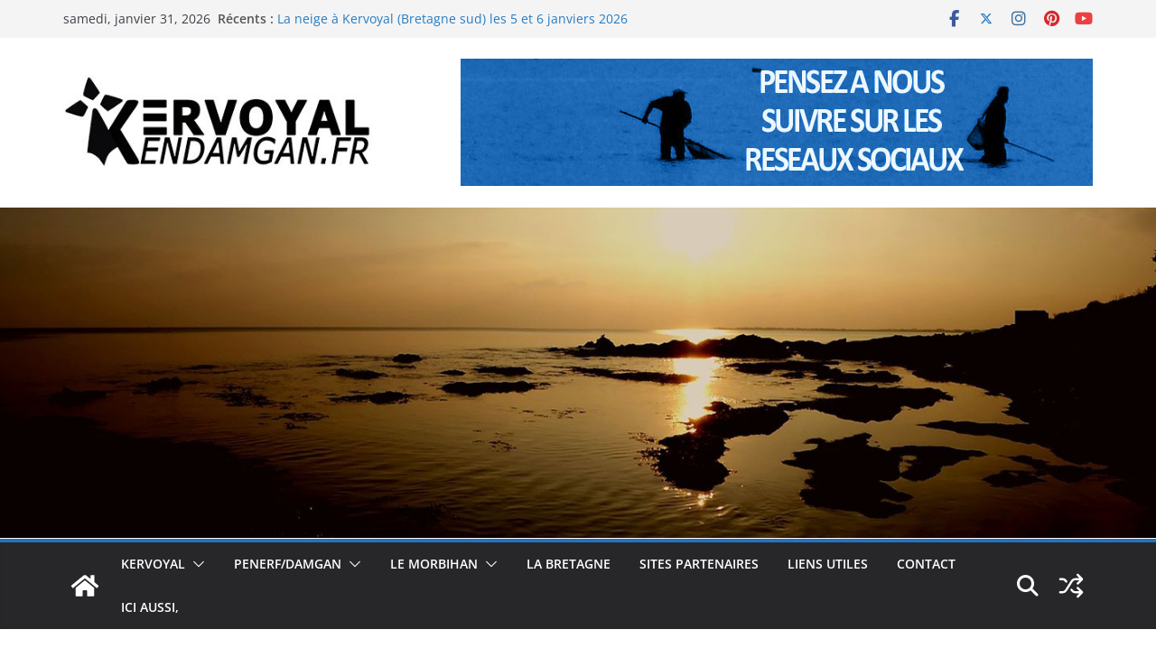

--- FILE ---
content_type: text/html; charset=UTF-8
request_url: http://kervoyalendamgan.fr/2015/06/09/ouf-rochevillaine-et-la-balise-restent-en-letat/
body_size: 36544
content:
		<!doctype html>
		<html lang="fr-FR">
		
<head>

			<meta charset="UTF-8"/>
		<meta name="viewport" content="width=device-width, initial-scale=1">
		<link rel="profile" href="http://gmpg.org/xfn/11"/>
		
	<meta name='robots' content='index, follow, max-image-preview:large, max-snippet:-1, max-video-preview:-1' />

	<!-- This site is optimized with the Yoast SEO plugin v26.8 - https://yoast.com/product/yoast-seo-wordpress/ -->
	<title>Ouf, Rochevillaine et la balise restent en l&#039;état! - KERVOYAL EN DAMGAN</title>
	<link rel="canonical" href="https://kervoyalendamgan.fr/2015/06/09/ouf-rochevillaine-et-la-balise-restent-en-letat/" />
	<meta property="og:locale" content="fr_FR" />
	<meta property="og:type" content="article" />
	<meta property="og:title" content="Ouf, Rochevillaine et la balise restent en l&#039;état! - KERVOYAL EN DAMGAN" />
	<meta property="og:description" content="La balise, face à la mine d&rsquo;or La balise continuera à nous guider Le projet qatari que nous évoquions dans" />
	<meta property="og:url" content="https://kervoyalendamgan.fr/2015/06/09/ouf-rochevillaine-et-la-balise-restent-en-letat/" />
	<meta property="og:site_name" content="KERVOYAL EN DAMGAN" />
	<meta property="article:publisher" content="https://www.facebook.com/profile.php?id=100009344622827" />
	<meta property="article:author" content="https://www.facebook.com/Kervoyal-368677186666369/?ref=hl" />
	<meta property="article:published_time" content="2015-06-09T16:54:00+00:00" />
	<meta property="article:modified_time" content="2015-08-17T13:58:06+00:00" />
	<meta property="og:image" content="https://kervoyalendamgan.fr/wp-content/uploads/2015/06/P1110733bbb.jpg" />
	<meta property="og:image:width" content="768" />
	<meta property="og:image:height" content="1024" />
	<meta property="og:image:type" content="image/jpeg" />
	<meta name="author" content="Kervoyalendamgan" />
	<meta name="twitter:card" content="summary_large_image" />
	<meta name="twitter:creator" content="@KervoyalD" />
	<meta name="twitter:site" content="@KervoyalD" />
	<meta name="twitter:label1" content="Écrit par" />
	<meta name="twitter:data1" content="Kervoyalendamgan" />
	<meta name="twitter:label2" content="Durée de lecture estimée" />
	<meta name="twitter:data2" content="1 minute" />
	<script type="application/ld+json" class="yoast-schema-graph">{"@context":"https://schema.org","@graph":[{"@type":"Article","@id":"https://kervoyalendamgan.fr/2015/06/09/ouf-rochevillaine-et-la-balise-restent-en-letat/#article","isPartOf":{"@id":"https://kervoyalendamgan.fr/2015/06/09/ouf-rochevillaine-et-la-balise-restent-en-letat/"},"author":{"name":"Kervoyalendamgan","@id":"https://kervoyalendamgan.fr/#/schema/person/c355fc120c21c3850f41ff945fddc503"},"headline":"Ouf, Rochevillaine et la balise restent en l&rsquo;état!","datePublished":"2015-06-09T16:54:00+00:00","dateModified":"2015-08-17T13:58:06+00:00","mainEntityOfPage":{"@id":"https://kervoyalendamgan.fr/2015/06/09/ouf-rochevillaine-et-la-balise-restent-en-letat/"},"wordCount":283,"commentCount":0,"publisher":{"@id":"https://kervoyalendamgan.fr/#organization"},"image":{"@id":"https://kervoyalendamgan.fr/2015/06/09/ouf-rochevillaine-et-la-balise-restent-en-letat/#primaryimage"},"thumbnailUrl":"https://kervoyalendamgan.fr/wp-content/uploads/2015/06/P1110733bbb.jpg","articleSection":["Actualités"],"inLanguage":"fr-FR","potentialAction":[{"@type":"CommentAction","name":"Comment","target":["https://kervoyalendamgan.fr/2015/06/09/ouf-rochevillaine-et-la-balise-restent-en-letat/#respond"]}]},{"@type":"WebPage","@id":"https://kervoyalendamgan.fr/2015/06/09/ouf-rochevillaine-et-la-balise-restent-en-letat/","url":"https://kervoyalendamgan.fr/2015/06/09/ouf-rochevillaine-et-la-balise-restent-en-letat/","name":"Ouf, Rochevillaine et la balise restent en l'état! - KERVOYAL EN DAMGAN","isPartOf":{"@id":"https://kervoyalendamgan.fr/#website"},"primaryImageOfPage":{"@id":"https://kervoyalendamgan.fr/2015/06/09/ouf-rochevillaine-et-la-balise-restent-en-letat/#primaryimage"},"image":{"@id":"https://kervoyalendamgan.fr/2015/06/09/ouf-rochevillaine-et-la-balise-restent-en-letat/#primaryimage"},"thumbnailUrl":"https://kervoyalendamgan.fr/wp-content/uploads/2015/06/P1110733bbb.jpg","datePublished":"2015-06-09T16:54:00+00:00","dateModified":"2015-08-17T13:58:06+00:00","breadcrumb":{"@id":"https://kervoyalendamgan.fr/2015/06/09/ouf-rochevillaine-et-la-balise-restent-en-letat/#breadcrumb"},"inLanguage":"fr-FR","potentialAction":[{"@type":"ReadAction","target":["https://kervoyalendamgan.fr/2015/06/09/ouf-rochevillaine-et-la-balise-restent-en-letat/"]}]},{"@type":"ImageObject","inLanguage":"fr-FR","@id":"https://kervoyalendamgan.fr/2015/06/09/ouf-rochevillaine-et-la-balise-restent-en-letat/#primaryimage","url":"https://kervoyalendamgan.fr/wp-content/uploads/2015/06/P1110733bbb.jpg","contentUrl":"https://kervoyalendamgan.fr/wp-content/uploads/2015/06/P1110733bbb.jpg","width":768,"height":1024},{"@type":"BreadcrumbList","@id":"https://kervoyalendamgan.fr/2015/06/09/ouf-rochevillaine-et-la-balise-restent-en-letat/#breadcrumb","itemListElement":[{"@type":"ListItem","position":1,"name":"Accueil","item":"https://kervoyalendamgan.fr/"},{"@type":"ListItem","position":2,"name":"Ouf, Rochevillaine et la balise restent en l&rsquo;état!"}]},{"@type":"WebSite","@id":"https://kervoyalendamgan.fr/#website","url":"https://kervoyalendamgan.fr/","name":"KERVOYAL EN DAMGAN","description":"Tout Kervoyal sur internet: infos, photos &amp; actualité!","publisher":{"@id":"https://kervoyalendamgan.fr/#organization"},"potentialAction":[{"@type":"SearchAction","target":{"@type":"EntryPoint","urlTemplate":"https://kervoyalendamgan.fr/?s={search_term_string}"},"query-input":{"@type":"PropertyValueSpecification","valueRequired":true,"valueName":"search_term_string"}}],"inLanguage":"fr-FR"},{"@type":"Organization","@id":"https://kervoyalendamgan.fr/#organization","name":"Kervoyal En Damgan","url":"https://kervoyalendamgan.fr/","logo":{"@type":"ImageObject","inLanguage":"fr-FR","@id":"https://kervoyalendamgan.fr/#/schema/logo/image/","url":"http://kervoyalendamgan.fr/wp-content/uploads/2021/07/kervoyal-en-damgan-logo-carre-e1625589355400.jpg","contentUrl":"http://kervoyalendamgan.fr/wp-content/uploads/2021/07/kervoyal-en-damgan-logo-carre-e1625589355400.jpg","width":455,"height":455,"caption":"Kervoyal En Damgan"},"image":{"@id":"https://kervoyalendamgan.fr/#/schema/logo/image/"},"sameAs":["https://www.facebook.com/profile.php?id=100009344622827","https://x.com/KervoyalD","https://instagram.com/kervoyalendamgan/","https://fr.pinterest.com/KERVOYAL/","https://www.youtube.com/channel/UCrBYcBpsTga3C-RAVMDwCFA"]},{"@type":"Person","@id":"https://kervoyalendamgan.fr/#/schema/person/c355fc120c21c3850f41ff945fddc503","name":"Kervoyalendamgan","sameAs":["http://kervoyalendamgan.fr/","https://www.facebook.com/Kervoyal-368677186666369/?ref=hl","https://x.com/KervoyalD"],"url":"https://kervoyalendamgan.fr/author/kervoyalendamgan/"}]}</script>
	<!-- / Yoast SEO plugin. -->


<link rel='dns-prefetch' href='//www.googletagmanager.com' />
<link rel="alternate" type="application/rss+xml" title="KERVOYAL EN DAMGAN &raquo; Flux" href="https://kervoyalendamgan.fr/feed/" />
<link rel="alternate" type="application/rss+xml" title="KERVOYAL EN DAMGAN &raquo; Flux des commentaires" href="https://kervoyalendamgan.fr/comments/feed/" />
<link rel="alternate" type="application/rss+xml" title="KERVOYAL EN DAMGAN &raquo; Ouf, Rochevillaine et la balise restent en l&rsquo;état! Flux des commentaires" href="https://kervoyalendamgan.fr/2015/06/09/ouf-rochevillaine-et-la-balise-restent-en-letat/feed/" />
<link rel="alternate" title="oEmbed (JSON)" type="application/json+oembed" href="https://kervoyalendamgan.fr/wp-json/oembed/1.0/embed?url=https%3A%2F%2Fkervoyalendamgan.fr%2F2015%2F06%2F09%2Fouf-rochevillaine-et-la-balise-restent-en-letat%2F" />
<link rel="alternate" title="oEmbed (XML)" type="text/xml+oembed" href="https://kervoyalendamgan.fr/wp-json/oembed/1.0/embed?url=https%3A%2F%2Fkervoyalendamgan.fr%2F2015%2F06%2F09%2Fouf-rochevillaine-et-la-balise-restent-en-letat%2F&#038;format=xml" />
<style id='wp-img-auto-sizes-contain-inline-css' type='text/css'>
img:is([sizes=auto i],[sizes^="auto," i]){contain-intrinsic-size:3000px 1500px}
/*# sourceURL=wp-img-auto-sizes-contain-inline-css */
</style>

<link rel='stylesheet' id='sbi_styles-css' href='http://kervoyalendamgan.fr/wp-content/plugins/instagram-feed/css/sbi-styles.min.css?ver=6.10.0' type='text/css' media='all' />
<style id='wp-emoji-styles-inline-css' type='text/css'>

	img.wp-smiley, img.emoji {
		display: inline !important;
		border: none !important;
		box-shadow: none !important;
		height: 1em !important;
		width: 1em !important;
		margin: 0 0.07em !important;
		vertical-align: -0.1em !important;
		background: none !important;
		padding: 0 !important;
	}
/*# sourceURL=wp-emoji-styles-inline-css */
</style>
<link rel='stylesheet' id='wp-block-library-css' href='http://kervoyalendamgan.fr/wp-includes/css/dist/block-library/style.min.css?ver=6.9' type='text/css' media='all' />
<style id='global-styles-inline-css' type='text/css'>
:root{--wp--preset--aspect-ratio--square: 1;--wp--preset--aspect-ratio--4-3: 4/3;--wp--preset--aspect-ratio--3-4: 3/4;--wp--preset--aspect-ratio--3-2: 3/2;--wp--preset--aspect-ratio--2-3: 2/3;--wp--preset--aspect-ratio--16-9: 16/9;--wp--preset--aspect-ratio--9-16: 9/16;--wp--preset--color--black: #000000;--wp--preset--color--cyan-bluish-gray: #abb8c3;--wp--preset--color--white: #ffffff;--wp--preset--color--pale-pink: #f78da7;--wp--preset--color--vivid-red: #cf2e2e;--wp--preset--color--luminous-vivid-orange: #ff6900;--wp--preset--color--luminous-vivid-amber: #fcb900;--wp--preset--color--light-green-cyan: #7bdcb5;--wp--preset--color--vivid-green-cyan: #00d084;--wp--preset--color--pale-cyan-blue: #8ed1fc;--wp--preset--color--vivid-cyan-blue: #0693e3;--wp--preset--color--vivid-purple: #9b51e0;--wp--preset--color--cm-color-1: #257BC1;--wp--preset--color--cm-color-2: #2270B0;--wp--preset--color--cm-color-3: #FFFFFF;--wp--preset--color--cm-color-4: #F9FEFD;--wp--preset--color--cm-color-5: #27272A;--wp--preset--color--cm-color-6: #16181A;--wp--preset--color--cm-color-7: #8F8F8F;--wp--preset--color--cm-color-8: #FFFFFF;--wp--preset--color--cm-color-9: #C7C7C7;--wp--preset--gradient--vivid-cyan-blue-to-vivid-purple: linear-gradient(135deg,rgb(6,147,227) 0%,rgb(155,81,224) 100%);--wp--preset--gradient--light-green-cyan-to-vivid-green-cyan: linear-gradient(135deg,rgb(122,220,180) 0%,rgb(0,208,130) 100%);--wp--preset--gradient--luminous-vivid-amber-to-luminous-vivid-orange: linear-gradient(135deg,rgb(252,185,0) 0%,rgb(255,105,0) 100%);--wp--preset--gradient--luminous-vivid-orange-to-vivid-red: linear-gradient(135deg,rgb(255,105,0) 0%,rgb(207,46,46) 100%);--wp--preset--gradient--very-light-gray-to-cyan-bluish-gray: linear-gradient(135deg,rgb(238,238,238) 0%,rgb(169,184,195) 100%);--wp--preset--gradient--cool-to-warm-spectrum: linear-gradient(135deg,rgb(74,234,220) 0%,rgb(151,120,209) 20%,rgb(207,42,186) 40%,rgb(238,44,130) 60%,rgb(251,105,98) 80%,rgb(254,248,76) 100%);--wp--preset--gradient--blush-light-purple: linear-gradient(135deg,rgb(255,206,236) 0%,rgb(152,150,240) 100%);--wp--preset--gradient--blush-bordeaux: linear-gradient(135deg,rgb(254,205,165) 0%,rgb(254,45,45) 50%,rgb(107,0,62) 100%);--wp--preset--gradient--luminous-dusk: linear-gradient(135deg,rgb(255,203,112) 0%,rgb(199,81,192) 50%,rgb(65,88,208) 100%);--wp--preset--gradient--pale-ocean: linear-gradient(135deg,rgb(255,245,203) 0%,rgb(182,227,212) 50%,rgb(51,167,181) 100%);--wp--preset--gradient--electric-grass: linear-gradient(135deg,rgb(202,248,128) 0%,rgb(113,206,126) 100%);--wp--preset--gradient--midnight: linear-gradient(135deg,rgb(2,3,129) 0%,rgb(40,116,252) 100%);--wp--preset--font-size--small: 13px;--wp--preset--font-size--medium: 16px;--wp--preset--font-size--large: 20px;--wp--preset--font-size--x-large: 24px;--wp--preset--font-size--xx-large: 30px;--wp--preset--font-size--huge: 36px;--wp--preset--font-family--dm-sans: DM Sans, sans-serif;--wp--preset--font-family--public-sans: Public Sans, sans-serif;--wp--preset--font-family--roboto: Roboto, sans-serif;--wp--preset--font-family--segoe-ui: Segoe UI, Arial, sans-serif;--wp--preset--font-family--ibm-plex-serif: IBM Plex Serif, sans-serif;--wp--preset--font-family--inter: Inter, sans-serif;--wp--preset--spacing--20: 0.44rem;--wp--preset--spacing--30: 0.67rem;--wp--preset--spacing--40: 1rem;--wp--preset--spacing--50: 1.5rem;--wp--preset--spacing--60: 2.25rem;--wp--preset--spacing--70: 3.38rem;--wp--preset--spacing--80: 5.06rem;--wp--preset--shadow--natural: 6px 6px 9px rgba(0, 0, 0, 0.2);--wp--preset--shadow--deep: 12px 12px 50px rgba(0, 0, 0, 0.4);--wp--preset--shadow--sharp: 6px 6px 0px rgba(0, 0, 0, 0.2);--wp--preset--shadow--outlined: 6px 6px 0px -3px rgb(255, 255, 255), 6px 6px rgb(0, 0, 0);--wp--preset--shadow--crisp: 6px 6px 0px rgb(0, 0, 0);}:root { --wp--style--global--content-size: 760px;--wp--style--global--wide-size: 1160px; }:where(body) { margin: 0; }.wp-site-blocks > .alignleft { float: left; margin-right: 2em; }.wp-site-blocks > .alignright { float: right; margin-left: 2em; }.wp-site-blocks > .aligncenter { justify-content: center; margin-left: auto; margin-right: auto; }:where(.wp-site-blocks) > * { margin-block-start: 24px; margin-block-end: 0; }:where(.wp-site-blocks) > :first-child { margin-block-start: 0; }:where(.wp-site-blocks) > :last-child { margin-block-end: 0; }:root { --wp--style--block-gap: 24px; }:root :where(.is-layout-flow) > :first-child{margin-block-start: 0;}:root :where(.is-layout-flow) > :last-child{margin-block-end: 0;}:root :where(.is-layout-flow) > *{margin-block-start: 24px;margin-block-end: 0;}:root :where(.is-layout-constrained) > :first-child{margin-block-start: 0;}:root :where(.is-layout-constrained) > :last-child{margin-block-end: 0;}:root :where(.is-layout-constrained) > *{margin-block-start: 24px;margin-block-end: 0;}:root :where(.is-layout-flex){gap: 24px;}:root :where(.is-layout-grid){gap: 24px;}.is-layout-flow > .alignleft{float: left;margin-inline-start: 0;margin-inline-end: 2em;}.is-layout-flow > .alignright{float: right;margin-inline-start: 2em;margin-inline-end: 0;}.is-layout-flow > .aligncenter{margin-left: auto !important;margin-right: auto !important;}.is-layout-constrained > .alignleft{float: left;margin-inline-start: 0;margin-inline-end: 2em;}.is-layout-constrained > .alignright{float: right;margin-inline-start: 2em;margin-inline-end: 0;}.is-layout-constrained > .aligncenter{margin-left: auto !important;margin-right: auto !important;}.is-layout-constrained > :where(:not(.alignleft):not(.alignright):not(.alignfull)){max-width: var(--wp--style--global--content-size);margin-left: auto !important;margin-right: auto !important;}.is-layout-constrained > .alignwide{max-width: var(--wp--style--global--wide-size);}body .is-layout-flex{display: flex;}.is-layout-flex{flex-wrap: wrap;align-items: center;}.is-layout-flex > :is(*, div){margin: 0;}body .is-layout-grid{display: grid;}.is-layout-grid > :is(*, div){margin: 0;}body{padding-top: 0px;padding-right: 0px;padding-bottom: 0px;padding-left: 0px;}a:where(:not(.wp-element-button)){text-decoration: underline;}:root :where(.wp-element-button, .wp-block-button__link){background-color: #32373c;border-width: 0;color: #fff;font-family: inherit;font-size: inherit;font-style: inherit;font-weight: inherit;letter-spacing: inherit;line-height: inherit;padding-top: calc(0.667em + 2px);padding-right: calc(1.333em + 2px);padding-bottom: calc(0.667em + 2px);padding-left: calc(1.333em + 2px);text-decoration: none;text-transform: inherit;}.has-black-color{color: var(--wp--preset--color--black) !important;}.has-cyan-bluish-gray-color{color: var(--wp--preset--color--cyan-bluish-gray) !important;}.has-white-color{color: var(--wp--preset--color--white) !important;}.has-pale-pink-color{color: var(--wp--preset--color--pale-pink) !important;}.has-vivid-red-color{color: var(--wp--preset--color--vivid-red) !important;}.has-luminous-vivid-orange-color{color: var(--wp--preset--color--luminous-vivid-orange) !important;}.has-luminous-vivid-amber-color{color: var(--wp--preset--color--luminous-vivid-amber) !important;}.has-light-green-cyan-color{color: var(--wp--preset--color--light-green-cyan) !important;}.has-vivid-green-cyan-color{color: var(--wp--preset--color--vivid-green-cyan) !important;}.has-pale-cyan-blue-color{color: var(--wp--preset--color--pale-cyan-blue) !important;}.has-vivid-cyan-blue-color{color: var(--wp--preset--color--vivid-cyan-blue) !important;}.has-vivid-purple-color{color: var(--wp--preset--color--vivid-purple) !important;}.has-cm-color-1-color{color: var(--wp--preset--color--cm-color-1) !important;}.has-cm-color-2-color{color: var(--wp--preset--color--cm-color-2) !important;}.has-cm-color-3-color{color: var(--wp--preset--color--cm-color-3) !important;}.has-cm-color-4-color{color: var(--wp--preset--color--cm-color-4) !important;}.has-cm-color-5-color{color: var(--wp--preset--color--cm-color-5) !important;}.has-cm-color-6-color{color: var(--wp--preset--color--cm-color-6) !important;}.has-cm-color-7-color{color: var(--wp--preset--color--cm-color-7) !important;}.has-cm-color-8-color{color: var(--wp--preset--color--cm-color-8) !important;}.has-cm-color-9-color{color: var(--wp--preset--color--cm-color-9) !important;}.has-black-background-color{background-color: var(--wp--preset--color--black) !important;}.has-cyan-bluish-gray-background-color{background-color: var(--wp--preset--color--cyan-bluish-gray) !important;}.has-white-background-color{background-color: var(--wp--preset--color--white) !important;}.has-pale-pink-background-color{background-color: var(--wp--preset--color--pale-pink) !important;}.has-vivid-red-background-color{background-color: var(--wp--preset--color--vivid-red) !important;}.has-luminous-vivid-orange-background-color{background-color: var(--wp--preset--color--luminous-vivid-orange) !important;}.has-luminous-vivid-amber-background-color{background-color: var(--wp--preset--color--luminous-vivid-amber) !important;}.has-light-green-cyan-background-color{background-color: var(--wp--preset--color--light-green-cyan) !important;}.has-vivid-green-cyan-background-color{background-color: var(--wp--preset--color--vivid-green-cyan) !important;}.has-pale-cyan-blue-background-color{background-color: var(--wp--preset--color--pale-cyan-blue) !important;}.has-vivid-cyan-blue-background-color{background-color: var(--wp--preset--color--vivid-cyan-blue) !important;}.has-vivid-purple-background-color{background-color: var(--wp--preset--color--vivid-purple) !important;}.has-cm-color-1-background-color{background-color: var(--wp--preset--color--cm-color-1) !important;}.has-cm-color-2-background-color{background-color: var(--wp--preset--color--cm-color-2) !important;}.has-cm-color-3-background-color{background-color: var(--wp--preset--color--cm-color-3) !important;}.has-cm-color-4-background-color{background-color: var(--wp--preset--color--cm-color-4) !important;}.has-cm-color-5-background-color{background-color: var(--wp--preset--color--cm-color-5) !important;}.has-cm-color-6-background-color{background-color: var(--wp--preset--color--cm-color-6) !important;}.has-cm-color-7-background-color{background-color: var(--wp--preset--color--cm-color-7) !important;}.has-cm-color-8-background-color{background-color: var(--wp--preset--color--cm-color-8) !important;}.has-cm-color-9-background-color{background-color: var(--wp--preset--color--cm-color-9) !important;}.has-black-border-color{border-color: var(--wp--preset--color--black) !important;}.has-cyan-bluish-gray-border-color{border-color: var(--wp--preset--color--cyan-bluish-gray) !important;}.has-white-border-color{border-color: var(--wp--preset--color--white) !important;}.has-pale-pink-border-color{border-color: var(--wp--preset--color--pale-pink) !important;}.has-vivid-red-border-color{border-color: var(--wp--preset--color--vivid-red) !important;}.has-luminous-vivid-orange-border-color{border-color: var(--wp--preset--color--luminous-vivid-orange) !important;}.has-luminous-vivid-amber-border-color{border-color: var(--wp--preset--color--luminous-vivid-amber) !important;}.has-light-green-cyan-border-color{border-color: var(--wp--preset--color--light-green-cyan) !important;}.has-vivid-green-cyan-border-color{border-color: var(--wp--preset--color--vivid-green-cyan) !important;}.has-pale-cyan-blue-border-color{border-color: var(--wp--preset--color--pale-cyan-blue) !important;}.has-vivid-cyan-blue-border-color{border-color: var(--wp--preset--color--vivid-cyan-blue) !important;}.has-vivid-purple-border-color{border-color: var(--wp--preset--color--vivid-purple) !important;}.has-cm-color-1-border-color{border-color: var(--wp--preset--color--cm-color-1) !important;}.has-cm-color-2-border-color{border-color: var(--wp--preset--color--cm-color-2) !important;}.has-cm-color-3-border-color{border-color: var(--wp--preset--color--cm-color-3) !important;}.has-cm-color-4-border-color{border-color: var(--wp--preset--color--cm-color-4) !important;}.has-cm-color-5-border-color{border-color: var(--wp--preset--color--cm-color-5) !important;}.has-cm-color-6-border-color{border-color: var(--wp--preset--color--cm-color-6) !important;}.has-cm-color-7-border-color{border-color: var(--wp--preset--color--cm-color-7) !important;}.has-cm-color-8-border-color{border-color: var(--wp--preset--color--cm-color-8) !important;}.has-cm-color-9-border-color{border-color: var(--wp--preset--color--cm-color-9) !important;}.has-vivid-cyan-blue-to-vivid-purple-gradient-background{background: var(--wp--preset--gradient--vivid-cyan-blue-to-vivid-purple) !important;}.has-light-green-cyan-to-vivid-green-cyan-gradient-background{background: var(--wp--preset--gradient--light-green-cyan-to-vivid-green-cyan) !important;}.has-luminous-vivid-amber-to-luminous-vivid-orange-gradient-background{background: var(--wp--preset--gradient--luminous-vivid-amber-to-luminous-vivid-orange) !important;}.has-luminous-vivid-orange-to-vivid-red-gradient-background{background: var(--wp--preset--gradient--luminous-vivid-orange-to-vivid-red) !important;}.has-very-light-gray-to-cyan-bluish-gray-gradient-background{background: var(--wp--preset--gradient--very-light-gray-to-cyan-bluish-gray) !important;}.has-cool-to-warm-spectrum-gradient-background{background: var(--wp--preset--gradient--cool-to-warm-spectrum) !important;}.has-blush-light-purple-gradient-background{background: var(--wp--preset--gradient--blush-light-purple) !important;}.has-blush-bordeaux-gradient-background{background: var(--wp--preset--gradient--blush-bordeaux) !important;}.has-luminous-dusk-gradient-background{background: var(--wp--preset--gradient--luminous-dusk) !important;}.has-pale-ocean-gradient-background{background: var(--wp--preset--gradient--pale-ocean) !important;}.has-electric-grass-gradient-background{background: var(--wp--preset--gradient--electric-grass) !important;}.has-midnight-gradient-background{background: var(--wp--preset--gradient--midnight) !important;}.has-small-font-size{font-size: var(--wp--preset--font-size--small) !important;}.has-medium-font-size{font-size: var(--wp--preset--font-size--medium) !important;}.has-large-font-size{font-size: var(--wp--preset--font-size--large) !important;}.has-x-large-font-size{font-size: var(--wp--preset--font-size--x-large) !important;}.has-xx-large-font-size{font-size: var(--wp--preset--font-size--xx-large) !important;}.has-huge-font-size{font-size: var(--wp--preset--font-size--huge) !important;}.has-dm-sans-font-family{font-family: var(--wp--preset--font-family--dm-sans) !important;}.has-public-sans-font-family{font-family: var(--wp--preset--font-family--public-sans) !important;}.has-roboto-font-family{font-family: var(--wp--preset--font-family--roboto) !important;}.has-segoe-ui-font-family{font-family: var(--wp--preset--font-family--segoe-ui) !important;}.has-ibm-plex-serif-font-family{font-family: var(--wp--preset--font-family--ibm-plex-serif) !important;}.has-inter-font-family{font-family: var(--wp--preset--font-family--inter) !important;}
/*# sourceURL=global-styles-inline-css */
</style>

<link rel='stylesheet' id='cptch_stylesheet-css' href='http://kervoyalendamgan.fr/wp-content/plugins/captcha/css/front_end_style.css?ver=4.2.8' type='text/css' media='all' />
<link rel='stylesheet' id='dashicons-css' href='http://kervoyalendamgan.fr/wp-includes/css/dashicons.min.css?ver=6.9' type='text/css' media='all' />
<link rel='stylesheet' id='cptch_desktop_style-css' href='http://kervoyalendamgan.fr/wp-content/plugins/captcha/css/desktop_style.css?ver=4.2.8' type='text/css' media='all' />
<link rel='stylesheet' id='contact-form-7-css' href='http://kervoyalendamgan.fr/wp-content/plugins/contact-form-7/includes/css/styles.css?ver=6.1.4' type='text/css' media='all' />
<link rel='stylesheet' id='juiz_sps_styles-css' href='http://kervoyalendamgan.fr/wp-content/plugins/juiz-social-post-sharer/skins/6/style.min.css?ver=2.3.4' type='text/css' media='all' />
<link rel='stylesheet' id='juiz_sps_modal_styles-css' href='http://kervoyalendamgan.fr/wp-content/plugins/juiz-social-post-sharer/assets/css/juiz-social-post-sharer-modal.min.css?ver=2.3.4' type='text/css' media="print" onload="this.onload=null;this.media='all'" /><noscript><link rel="stylesheet" media="all" href="http://kervoyalendamgan.fr/wp-content/plugins/juiz-social-post-sharer/assets/css/juiz-social-post-sharer-modal.min.css?ver=2.3.4"></noscript>
<link rel='stylesheet' id='bwg_fonts-css' href='http://kervoyalendamgan.fr/wp-content/plugins/photo-gallery/css/bwg-fonts/fonts.css?ver=0.0.1' type='text/css' media='all' />
<link rel='stylesheet' id='sumoselect-css' href='http://kervoyalendamgan.fr/wp-content/plugins/photo-gallery/css/sumoselect.min.css?ver=3.4.6' type='text/css' media='all' />
<link rel='stylesheet' id='mCustomScrollbar-css' href='http://kervoyalendamgan.fr/wp-content/plugins/photo-gallery/css/jquery.mCustomScrollbar.min.css?ver=3.1.5' type='text/css' media='all' />
<link rel='stylesheet' id='bwg_frontend-css' href='http://kervoyalendamgan.fr/wp-content/plugins/photo-gallery/css/styles.min.css?ver=1.8.37' type='text/css' media='all' />
<link rel='stylesheet' id='wp-forecast-weathericons-css' href='http://kervoyalendamgan.fr/wp-content/plugins/wp-forecast//weather-icons/weather-icons.min.css?ver=9999' type='text/css' media='all' />
<link rel='stylesheet' id='wp-forecast-weathericons-wind-css' href='http://kervoyalendamgan.fr/wp-content/plugins/wp-forecast//weather-icons/weather-icons-wind.min.css?ver=9999' type='text/css' media='all' />
<link rel='stylesheet' id='wp-forecast-css' href='http://kervoyalendamgan.fr/wp-content/plugins/wp-forecast/wp-forecast-default.css?ver=9999' type='text/css' media='all' />
<link rel='stylesheet' id='colormag_style-css' href='http://kervoyalendamgan.fr/wp-content/themes/colormag/style.css?ver=1769898581' type='text/css' media='all' />
<style id='colormag_style-inline-css' type='text/css'>
.colormag-button,
			blockquote, button,
			input[type=reset],
			input[type=button],
			input[type=submit],
			.cm-home-icon.front_page_on,
			.cm-post-categories a,
			.cm-primary-nav ul li ul li:hover,
			.cm-primary-nav ul li.current-menu-item,
			.cm-primary-nav ul li.current_page_ancestor,
			.cm-primary-nav ul li.current-menu-ancestor,
			.cm-primary-nav ul li.current_page_item,
			.cm-primary-nav ul li:hover,
			.cm-primary-nav ul li.focus,
			.cm-mobile-nav li a:hover,
			.colormag-header-clean #cm-primary-nav .cm-menu-toggle:hover,
			.cm-header .cm-mobile-nav li:hover,
			.cm-header .cm-mobile-nav li.current-page-ancestor,
			.cm-header .cm-mobile-nav li.current-menu-ancestor,
			.cm-header .cm-mobile-nav li.current-page-item,
			.cm-header .cm-mobile-nav li.current-menu-item,
			.cm-primary-nav ul li.focus > a,
			.cm-layout-2 .cm-primary-nav ul ul.sub-menu li.focus > a,
			.cm-mobile-nav .current-menu-item>a, .cm-mobile-nav .current_page_item>a,
			.colormag-header-clean .cm-mobile-nav li:hover > a,
			.colormag-header-clean .cm-mobile-nav li.current-page-ancestor > a,
			.colormag-header-clean .cm-mobile-nav li.current-menu-ancestor > a,
			.colormag-header-clean .cm-mobile-nav li.current-page-item > a,
			.colormag-header-clean .cm-mobile-nav li.current-menu-item > a,
			.fa.search-top:hover,
			.widget_call_to_action .btn--primary,
			.colormag-footer--classic .cm-footer-cols .cm-row .cm-widget-title span::before,
			.colormag-footer--classic-bordered .cm-footer-cols .cm-row .cm-widget-title span::before,
			.cm-featured-posts .cm-widget-title span,
			.cm-featured-category-slider-widget .cm-slide-content .cm-entry-header-meta .cm-post-categories a,
			.cm-highlighted-posts .cm-post-content .cm-entry-header-meta .cm-post-categories a,
			.cm-category-slide-next, .cm-category-slide-prev, .slide-next,
			.slide-prev, .cm-tabbed-widget ul li, .cm-posts .wp-pagenavi .current,
			.cm-posts .wp-pagenavi a:hover, .cm-secondary .cm-widget-title span,
			.cm-posts .post .cm-post-content .cm-entry-header-meta .cm-post-categories a,
			.cm-page-header .cm-page-title span, .entry-meta .post-format i,
			.format-link .cm-entry-summary a, .cm-entry-button, .infinite-scroll .tg-infinite-scroll,
			.no-more-post-text, .pagination span,
			.comments-area .comment-author-link span,
			.cm-footer-cols .cm-row .cm-widget-title span,
			.advertisement_above_footer .cm-widget-title span,
			.error, .cm-primary .cm-widget-title span,
			.related-posts-wrapper.style-three .cm-post-content .cm-entry-title a:hover:before,
			.cm-slider-area .cm-widget-title span,
			.cm-beside-slider-widget .cm-widget-title span,
			.top-full-width-sidebar .cm-widget-title span,
			.wp-block-quote, .wp-block-quote.is-style-large,
			.wp-block-quote.has-text-align-right,
			.cm-error-404 .cm-btn, .widget .wp-block-heading, .wp-block-search button,
			.widget a::before, .cm-post-date a::before,
			.byline a::before,
			.colormag-footer--classic-bordered .cm-widget-title::before,
			.wp-block-button__link,
			#cm-tertiary .cm-widget-title span,
			.link-pagination .post-page-numbers.current,
			.wp-block-query-pagination-numbers .page-numbers.current,
			.wp-element-button,
			.wp-block-button .wp-block-button__link,
			.wp-element-button,
			.cm-layout-2 .cm-primary-nav ul ul.sub-menu li:hover,
			.cm-layout-2 .cm-primary-nav ul ul.sub-menu li.current-menu-ancestor,
			.cm-layout-2 .cm-primary-nav ul ul.sub-menu li.current-menu-item,
			.cm-layout-2 .cm-primary-nav ul ul.sub-menu li.focus,
			.search-wrap button,
			.page-numbers .current,
			.cm-footer-builder .cm-widget-title span,
			.wp-block-search .wp-element-button:hover{background-color:#2672bf;}a,
			.cm-layout-2 #cm-primary-nav .fa.search-top:hover,
			.cm-layout-2 #cm-primary-nav.cm-mobile-nav .cm-random-post a:hover .fa-random,
			.cm-layout-2 #cm-primary-nav.cm-primary-nav .cm-random-post a:hover .fa-random,
			.cm-layout-2 .breaking-news .newsticker a:hover,
			.cm-layout-2 .cm-primary-nav ul li.current-menu-item > a,
			.cm-layout-2 .cm-primary-nav ul li.current_page_item > a,
			.cm-layout-2 .cm-primary-nav ul li:hover > a,
			.cm-layout-2 .cm-primary-nav ul li.focus > a
			.dark-skin .cm-layout-2-style-1 #cm-primary-nav.cm-primary-nav .cm-home-icon:hover .fa,
			.byline a:hover, .comments a:hover, .cm-edit-link a:hover, .cm-post-date a:hover,
			.social-links:not(.cm-header-actions .social-links) i.fa:hover, .cm-tag-links a:hover,
			.colormag-header-clean .social-links li:hover i.fa, .cm-layout-2-style-1 .social-links li:hover i.fa,
			.colormag-header-clean .breaking-news .newsticker a:hover, .widget_featured_posts .article-content .cm-entry-title a:hover,
			.widget_featured_slider .slide-content .cm-below-entry-meta .byline a:hover,
			.widget_featured_slider .slide-content .cm-below-entry-meta .comments a:hover,
			.widget_featured_slider .slide-content .cm-below-entry-meta .cm-post-date a:hover,
			.widget_featured_slider .slide-content .cm-entry-title a:hover,
			.widget_block_picture_news.widget_featured_posts .article-content .cm-entry-title a:hover,
			.widget_highlighted_posts .article-content .cm-below-entry-meta .byline a:hover,
			.widget_highlighted_posts .article-content .cm-below-entry-meta .comments a:hover,
			.widget_highlighted_posts .article-content .cm-below-entry-meta .cm-post-date a:hover,
			.widget_highlighted_posts .article-content .cm-entry-title a:hover, i.fa-arrow-up, i.fa-arrow-down,
			.cm-site-title a, #content .post .article-content .cm-entry-title a:hover, .entry-meta .byline i,
			.entry-meta .cat-links i, .entry-meta a, .post .cm-entry-title a:hover, .search .cm-entry-title a:hover,
			.entry-meta .comments-link a:hover, .entry-meta .cm-edit-link a:hover, .entry-meta .cm-post-date a:hover,
			.entry-meta .cm-tag-links a:hover, .single #content .tags a:hover, .count, .next a:hover, .previous a:hover,
			.related-posts-main-title .fa, .single-related-posts .article-content .cm-entry-title a:hover,
			.pagination a span:hover,
			#content .comments-area a.comment-cm-edit-link:hover, #content .comments-area a.comment-permalink:hover,
			#content .comments-area article header cite a:hover, .comments-area .comment-author-link a:hover,
			.comment .comment-reply-link:hover,
			.nav-next a, .nav-previous a,
			#cm-footer .cm-footer-menu ul li a:hover,
			.cm-footer-cols .cm-row a:hover, a#scroll-up i, .related-posts-wrapper-flyout .cm-entry-title a:hover,
			.human-diff-time .human-diff-time-display:hover,
			.cm-layout-2-style-1 #cm-primary-nav .fa:hover,
			.cm-footer-bar a,
			.cm-post-date a:hover,
			.cm-author a:hover,
			.cm-comments-link a:hover,
			.cm-tag-links a:hover,
			.cm-edit-link a:hover,
			.cm-footer-bar .copyright a,
			.cm-featured-posts .cm-entry-title a:hover,
			.cm-posts .post .cm-post-content .cm-entry-title a:hover,
			.cm-posts .post .single-title-above .cm-entry-title a:hover,
			.cm-layout-2 .cm-primary-nav ul li:hover > a,
			.cm-layout-2 #cm-primary-nav .fa:hover,
			.cm-entry-title a:hover,
			button:hover, input[type="button"]:hover,
			input[type="reset"]:hover,
			input[type="submit"]:hover,
			.wp-block-button .wp-block-button__link:hover,
			.cm-button:hover,
			.wp-element-button:hover,
			li.product .added_to_cart:hover,
			.comments-area .comment-permalink:hover,
			.cm-footer-bar-area .cm-footer-bar__2 a{color:#2672bf;}#cm-primary-nav,
			.cm-contained .cm-header-2 .cm-row, .cm-header-builder.cm-full-width .cm-main-header .cm-header-bottom-row{border-top-color:#2672bf;}.cm-layout-2 #cm-primary-nav,
			.cm-layout-2 .cm-primary-nav ul ul.sub-menu li:hover,
			.cm-layout-2 .cm-primary-nav ul > li:hover > a,
			.cm-layout-2 .cm-primary-nav ul > li.current-menu-item > a,
			.cm-layout-2 .cm-primary-nav ul > li.current-menu-ancestor > a,
			.cm-layout-2 .cm-primary-nav ul ul.sub-menu li.current-menu-ancestor,
			.cm-layout-2 .cm-primary-nav ul ul.sub-menu li.current-menu-item,
			.cm-layout-2 .cm-primary-nav ul ul.sub-menu li.focus,
			cm-layout-2 .cm-primary-nav ul ul.sub-menu li.current-menu-ancestor,
			cm-layout-2 .cm-primary-nav ul ul.sub-menu li.current-menu-item,
			cm-layout-2 #cm-primary-nav .cm-menu-toggle:hover,
			cm-layout-2 #cm-primary-nav.cm-mobile-nav .cm-menu-toggle,
			cm-layout-2 .cm-primary-nav ul > li:hover > a,
			cm-layout-2 .cm-primary-nav ul > li.current-menu-item > a,
			cm-layout-2 .cm-primary-nav ul > li.current-menu-ancestor > a,
			.cm-layout-2 .cm-primary-nav ul li.focus > a, .pagination a span:hover,
			.cm-error-404 .cm-btn,
			.single-post .cm-post-categories a::after,
			.widget .block-title,
			.cm-layout-2 .cm-primary-nav ul li.focus > a,
			button,
			input[type="button"],
			input[type="reset"],
			input[type="submit"],
			.wp-block-button .wp-block-button__link,
			.cm-button,
			.wp-element-button,
			li.product .added_to_cart{border-color:#2672bf;}.cm-secondary .cm-widget-title,
			#cm-tertiary .cm-widget-title,
			.widget_featured_posts .widget-title,
			#secondary .widget-title,
			#cm-tertiary .widget-title,
			.cm-page-header .cm-page-title,
			.cm-footer-cols .cm-row .widget-title,
			.advertisement_above_footer .widget-title,
			#primary .widget-title,
			.widget_slider_area .widget-title,
			.widget_beside_slider .widget-title,
			.top-full-width-sidebar .widget-title,
			.cm-footer-cols .cm-row .cm-widget-title,
			.cm-footer-bar .copyright a,
			.cm-layout-2.cm-layout-2-style-2 #cm-primary-nav,
			.cm-layout-2 .cm-primary-nav ul > li:hover > a,
			.cm-footer-builder .cm-widget-title,
			.cm-layout-2 .cm-primary-nav ul > li.current-menu-item > a{border-bottom-color:#2672bf;}body{color:#444444;}.cm-posts .post{box-shadow:0px 0px 2px 0px #E4E4E7;}@media screen and (min-width: 992px) {.cm-primary{width:70%;}}.colormag-button,
			input[type="reset"],
			input[type="button"],
			input[type="submit"],
			button,
			.cm-entry-button span,
			.wp-block-button .wp-block-button__link{color:#ffffff;}.cm-content{background-color:#ffffff;background-size:contain;}body,body.boxed{background-color:;background-image:url(http://kervoyalendamgan.fr/wp-content/uploads/2015/11/P1090036.jpg);background-position:;background-size:;background-attachment:fixed;background-repeat:no-repeat;}.cm-header .cm-menu-toggle svg,
			.cm-header .cm-menu-toggle svg{fill:#fff;}.cm-footer-bar-area .cm-footer-bar__2 a{color:#207daf;}.colormag-button,
			blockquote, button,
			input[type=reset],
			input[type=button],
			input[type=submit],
			.cm-home-icon.front_page_on,
			.cm-post-categories a,
			.cm-primary-nav ul li ul li:hover,
			.cm-primary-nav ul li.current-menu-item,
			.cm-primary-nav ul li.current_page_ancestor,
			.cm-primary-nav ul li.current-menu-ancestor,
			.cm-primary-nav ul li.current_page_item,
			.cm-primary-nav ul li:hover,
			.cm-primary-nav ul li.focus,
			.cm-mobile-nav li a:hover,
			.colormag-header-clean #cm-primary-nav .cm-menu-toggle:hover,
			.cm-header .cm-mobile-nav li:hover,
			.cm-header .cm-mobile-nav li.current-page-ancestor,
			.cm-header .cm-mobile-nav li.current-menu-ancestor,
			.cm-header .cm-mobile-nav li.current-page-item,
			.cm-header .cm-mobile-nav li.current-menu-item,
			.cm-primary-nav ul li.focus > a,
			.cm-layout-2 .cm-primary-nav ul ul.sub-menu li.focus > a,
			.cm-mobile-nav .current-menu-item>a, .cm-mobile-nav .current_page_item>a,
			.colormag-header-clean .cm-mobile-nav li:hover > a,
			.colormag-header-clean .cm-mobile-nav li.current-page-ancestor > a,
			.colormag-header-clean .cm-mobile-nav li.current-menu-ancestor > a,
			.colormag-header-clean .cm-mobile-nav li.current-page-item > a,
			.colormag-header-clean .cm-mobile-nav li.current-menu-item > a,
			.fa.search-top:hover,
			.widget_call_to_action .btn--primary,
			.colormag-footer--classic .cm-footer-cols .cm-row .cm-widget-title span::before,
			.colormag-footer--classic-bordered .cm-footer-cols .cm-row .cm-widget-title span::before,
			.cm-featured-posts .cm-widget-title span,
			.cm-featured-category-slider-widget .cm-slide-content .cm-entry-header-meta .cm-post-categories a,
			.cm-highlighted-posts .cm-post-content .cm-entry-header-meta .cm-post-categories a,
			.cm-category-slide-next, .cm-category-slide-prev, .slide-next,
			.slide-prev, .cm-tabbed-widget ul li, .cm-posts .wp-pagenavi .current,
			.cm-posts .wp-pagenavi a:hover, .cm-secondary .cm-widget-title span,
			.cm-posts .post .cm-post-content .cm-entry-header-meta .cm-post-categories a,
			.cm-page-header .cm-page-title span, .entry-meta .post-format i,
			.format-link .cm-entry-summary a, .cm-entry-button, .infinite-scroll .tg-infinite-scroll,
			.no-more-post-text, .pagination span,
			.comments-area .comment-author-link span,
			.cm-footer-cols .cm-row .cm-widget-title span,
			.advertisement_above_footer .cm-widget-title span,
			.error, .cm-primary .cm-widget-title span,
			.related-posts-wrapper.style-three .cm-post-content .cm-entry-title a:hover:before,
			.cm-slider-area .cm-widget-title span,
			.cm-beside-slider-widget .cm-widget-title span,
			.top-full-width-sidebar .cm-widget-title span,
			.wp-block-quote, .wp-block-quote.is-style-large,
			.wp-block-quote.has-text-align-right,
			.cm-error-404 .cm-btn, .widget .wp-block-heading, .wp-block-search button,
			.widget a::before, .cm-post-date a::before,
			.byline a::before,
			.colormag-footer--classic-bordered .cm-widget-title::before,
			.wp-block-button__link,
			#cm-tertiary .cm-widget-title span,
			.link-pagination .post-page-numbers.current,
			.wp-block-query-pagination-numbers .page-numbers.current,
			.wp-element-button,
			.wp-block-button .wp-block-button__link,
			.wp-element-button,
			.cm-layout-2 .cm-primary-nav ul ul.sub-menu li:hover,
			.cm-layout-2 .cm-primary-nav ul ul.sub-menu li.current-menu-ancestor,
			.cm-layout-2 .cm-primary-nav ul ul.sub-menu li.current-menu-item,
			.cm-layout-2 .cm-primary-nav ul ul.sub-menu li.focus,
			.search-wrap button,
			.page-numbers .current,
			.cm-footer-builder .cm-widget-title span,
			.wp-block-search .wp-element-button:hover{background-color:#2672bf;}a,
			.cm-layout-2 #cm-primary-nav .fa.search-top:hover,
			.cm-layout-2 #cm-primary-nav.cm-mobile-nav .cm-random-post a:hover .fa-random,
			.cm-layout-2 #cm-primary-nav.cm-primary-nav .cm-random-post a:hover .fa-random,
			.cm-layout-2 .breaking-news .newsticker a:hover,
			.cm-layout-2 .cm-primary-nav ul li.current-menu-item > a,
			.cm-layout-2 .cm-primary-nav ul li.current_page_item > a,
			.cm-layout-2 .cm-primary-nav ul li:hover > a,
			.cm-layout-2 .cm-primary-nav ul li.focus > a
			.dark-skin .cm-layout-2-style-1 #cm-primary-nav.cm-primary-nav .cm-home-icon:hover .fa,
			.byline a:hover, .comments a:hover, .cm-edit-link a:hover, .cm-post-date a:hover,
			.social-links:not(.cm-header-actions .social-links) i.fa:hover, .cm-tag-links a:hover,
			.colormag-header-clean .social-links li:hover i.fa, .cm-layout-2-style-1 .social-links li:hover i.fa,
			.colormag-header-clean .breaking-news .newsticker a:hover, .widget_featured_posts .article-content .cm-entry-title a:hover,
			.widget_featured_slider .slide-content .cm-below-entry-meta .byline a:hover,
			.widget_featured_slider .slide-content .cm-below-entry-meta .comments a:hover,
			.widget_featured_slider .slide-content .cm-below-entry-meta .cm-post-date a:hover,
			.widget_featured_slider .slide-content .cm-entry-title a:hover,
			.widget_block_picture_news.widget_featured_posts .article-content .cm-entry-title a:hover,
			.widget_highlighted_posts .article-content .cm-below-entry-meta .byline a:hover,
			.widget_highlighted_posts .article-content .cm-below-entry-meta .comments a:hover,
			.widget_highlighted_posts .article-content .cm-below-entry-meta .cm-post-date a:hover,
			.widget_highlighted_posts .article-content .cm-entry-title a:hover, i.fa-arrow-up, i.fa-arrow-down,
			.cm-site-title a, #content .post .article-content .cm-entry-title a:hover, .entry-meta .byline i,
			.entry-meta .cat-links i, .entry-meta a, .post .cm-entry-title a:hover, .search .cm-entry-title a:hover,
			.entry-meta .comments-link a:hover, .entry-meta .cm-edit-link a:hover, .entry-meta .cm-post-date a:hover,
			.entry-meta .cm-tag-links a:hover, .single #content .tags a:hover, .count, .next a:hover, .previous a:hover,
			.related-posts-main-title .fa, .single-related-posts .article-content .cm-entry-title a:hover,
			.pagination a span:hover,
			#content .comments-area a.comment-cm-edit-link:hover, #content .comments-area a.comment-permalink:hover,
			#content .comments-area article header cite a:hover, .comments-area .comment-author-link a:hover,
			.comment .comment-reply-link:hover,
			.nav-next a, .nav-previous a,
			#cm-footer .cm-footer-menu ul li a:hover,
			.cm-footer-cols .cm-row a:hover, a#scroll-up i, .related-posts-wrapper-flyout .cm-entry-title a:hover,
			.human-diff-time .human-diff-time-display:hover,
			.cm-layout-2-style-1 #cm-primary-nav .fa:hover,
			.cm-footer-bar a,
			.cm-post-date a:hover,
			.cm-author a:hover,
			.cm-comments-link a:hover,
			.cm-tag-links a:hover,
			.cm-edit-link a:hover,
			.cm-footer-bar .copyright a,
			.cm-featured-posts .cm-entry-title a:hover,
			.cm-posts .post .cm-post-content .cm-entry-title a:hover,
			.cm-posts .post .single-title-above .cm-entry-title a:hover,
			.cm-layout-2 .cm-primary-nav ul li:hover > a,
			.cm-layout-2 #cm-primary-nav .fa:hover,
			.cm-entry-title a:hover,
			button:hover, input[type="button"]:hover,
			input[type="reset"]:hover,
			input[type="submit"]:hover,
			.wp-block-button .wp-block-button__link:hover,
			.cm-button:hover,
			.wp-element-button:hover,
			li.product .added_to_cart:hover,
			.comments-area .comment-permalink:hover,
			.cm-footer-bar-area .cm-footer-bar__2 a{color:#2672bf;}#cm-primary-nav,
			.cm-contained .cm-header-2 .cm-row, .cm-header-builder.cm-full-width .cm-main-header .cm-header-bottom-row{border-top-color:#2672bf;}.cm-layout-2 #cm-primary-nav,
			.cm-layout-2 .cm-primary-nav ul ul.sub-menu li:hover,
			.cm-layout-2 .cm-primary-nav ul > li:hover > a,
			.cm-layout-2 .cm-primary-nav ul > li.current-menu-item > a,
			.cm-layout-2 .cm-primary-nav ul > li.current-menu-ancestor > a,
			.cm-layout-2 .cm-primary-nav ul ul.sub-menu li.current-menu-ancestor,
			.cm-layout-2 .cm-primary-nav ul ul.sub-menu li.current-menu-item,
			.cm-layout-2 .cm-primary-nav ul ul.sub-menu li.focus,
			cm-layout-2 .cm-primary-nav ul ul.sub-menu li.current-menu-ancestor,
			cm-layout-2 .cm-primary-nav ul ul.sub-menu li.current-menu-item,
			cm-layout-2 #cm-primary-nav .cm-menu-toggle:hover,
			cm-layout-2 #cm-primary-nav.cm-mobile-nav .cm-menu-toggle,
			cm-layout-2 .cm-primary-nav ul > li:hover > a,
			cm-layout-2 .cm-primary-nav ul > li.current-menu-item > a,
			cm-layout-2 .cm-primary-nav ul > li.current-menu-ancestor > a,
			.cm-layout-2 .cm-primary-nav ul li.focus > a, .pagination a span:hover,
			.cm-error-404 .cm-btn,
			.single-post .cm-post-categories a::after,
			.widget .block-title,
			.cm-layout-2 .cm-primary-nav ul li.focus > a,
			button,
			input[type="button"],
			input[type="reset"],
			input[type="submit"],
			.wp-block-button .wp-block-button__link,
			.cm-button,
			.wp-element-button,
			li.product .added_to_cart{border-color:#2672bf;}.cm-secondary .cm-widget-title,
			#cm-tertiary .cm-widget-title,
			.widget_featured_posts .widget-title,
			#secondary .widget-title,
			#cm-tertiary .widget-title,
			.cm-page-header .cm-page-title,
			.cm-footer-cols .cm-row .widget-title,
			.advertisement_above_footer .widget-title,
			#primary .widget-title,
			.widget_slider_area .widget-title,
			.widget_beside_slider .widget-title,
			.top-full-width-sidebar .widget-title,
			.cm-footer-cols .cm-row .cm-widget-title,
			.cm-footer-bar .copyright a,
			.cm-layout-2.cm-layout-2-style-2 #cm-primary-nav,
			.cm-layout-2 .cm-primary-nav ul > li:hover > a,
			.cm-footer-builder .cm-widget-title,
			.cm-layout-2 .cm-primary-nav ul > li.current-menu-item > a{border-bottom-color:#2672bf;}body{color:#444444;}.cm-posts .post{box-shadow:0px 0px 2px 0px #E4E4E7;}@media screen and (min-width: 992px) {.cm-primary{width:70%;}}.colormag-button,
			input[type="reset"],
			input[type="button"],
			input[type="submit"],
			button,
			.cm-entry-button span,
			.wp-block-button .wp-block-button__link{color:#ffffff;}.cm-content{background-color:#ffffff;background-size:contain;}body,body.boxed{background-color:;background-image:url(http://kervoyalendamgan.fr/wp-content/uploads/2015/11/P1090036.jpg);background-position:;background-size:;background-attachment:fixed;background-repeat:no-repeat;}.cm-header .cm-menu-toggle svg,
			.cm-header .cm-menu-toggle svg{fill:#fff;}.cm-footer-bar-area .cm-footer-bar__2 a{color:#207daf;}.cm-header-builder .cm-header-buttons .cm-header-button .cm-button{background-color:#207daf;}.cm-header-builder .cm-header-top-row{background-color:#f4f4f5;}.cm-header-builder .cm-primary-nav .sub-menu, .cm-header-builder .cm-primary-nav .children{background-color:#232323;background-size:contain;}.cm-header-builder nav.cm-secondary-nav ul.sub-menu, .cm-header-builder .cm-secondary-nav .children{background-color:#232323;background-size:contain;}.cm-footer-builder .cm-footer-bottom-row{border-color:#3F3F46;}:root{--top-grid-columns: 4;
			--main-grid-columns: 4;
			--bottom-grid-columns: 2;
			}.cm-footer-builder .cm-footer-bottom-row .cm-footer-col{flex-direction: column;}.cm-footer-builder .cm-footer-main-row .cm-footer-col{flex-direction: column;}.cm-footer-builder .cm-footer-top-row .cm-footer-col{flex-direction: column;} :root{--cm-color-1: #257BC1;--cm-color-2: #2270B0;--cm-color-3: #FFFFFF;--cm-color-4: #F9FEFD;--cm-color-5: #27272A;--cm-color-6: #16181A;--cm-color-7: #8F8F8F;--cm-color-8: #FFFFFF;--cm-color-9: #C7C7C7;}.mzb-featured-posts, .mzb-social-icon, .mzb-featured-categories, .mzb-social-icons-insert{--color--light--primary:rgba(38,114,191,0.1);}body{--color--light--primary:#2672bf;--color--primary:#2672bf;}:root {--wp--preset--color--cm-color-1:#257BC1;--wp--preset--color--cm-color-2:#2270B0;--wp--preset--color--cm-color-3:#FFFFFF;--wp--preset--color--cm-color-4:#F9FEFD;--wp--preset--color--cm-color-5:#27272A;--wp--preset--color--cm-color-6:#16181A;--wp--preset--color--cm-color-7:#8F8F8F;--wp--preset--color--cm-color-8:#FFFFFF;--wp--preset--color--cm-color-9:#C7C7C7;}:root {--e-global-color-cmcolor1: #257BC1;--e-global-color-cmcolor2: #2270B0;--e-global-color-cmcolor3: #FFFFFF;--e-global-color-cmcolor4: #F9FEFD;--e-global-color-cmcolor5: #27272A;--e-global-color-cmcolor6: #16181A;--e-global-color-cmcolor7: #8F8F8F;--e-global-color-cmcolor8: #FFFFFF;--e-global-color-cmcolor9: #C7C7C7;}
/*# sourceURL=colormag_style-inline-css */
</style>
<link rel='stylesheet' id='font-awesome-all-css' href='http://kervoyalendamgan.fr/wp-content/themes/colormag/inc/customizer/customind/assets/fontawesome/v6/css/all.min.css?ver=6.2.4' type='text/css' media='all' />
<link rel='stylesheet' id='font-awesome-4-css' href='http://kervoyalendamgan.fr/wp-content/themes/colormag/assets/library/font-awesome/css/v4-shims.min.css?ver=4.7.0' type='text/css' media='all' />
<link rel='stylesheet' id='colormag-font-awesome-6-css' href='http://kervoyalendamgan.fr/wp-content/themes/colormag/inc/customizer/customind/assets/fontawesome/v6/css/all.min.css?ver=6.2.4' type='text/css' media='all' />
<link rel='stylesheet' id='tablepress-default-css' href='http://kervoyalendamgan.fr/wp-content/plugins/tablepress/css/build/default.css?ver=3.2.6' type='text/css' media='all' />
<link rel='stylesheet' id='sspdt_css-css' href='http://kervoyalendamgan.fr/wp-content/plugins/ssp-director-tools/css/sspdt.css?ver=6.9' type='text/css' media='all' />
<link rel='stylesheet' id='sspdt_fancybox_css-css' href='http://kervoyalendamgan.fr/wp-content/plugins/ssp-director-tools/js/fancybox/jquery.fancybox-1.3.4.css?ver=6.9' type='text/css' media='all' />
<script type="text/javascript" src="http://kervoyalendamgan.fr/wp-includes/js/jquery/jquery.min.js?ver=3.7.1" id="jquery-core-js"></script>
<script type="text/javascript" src="http://kervoyalendamgan.fr/wp-includes/js/jquery/jquery-migrate.min.js?ver=3.4.1" id="jquery-migrate-js"></script>
<script type="text/javascript" src="http://kervoyalendamgan.fr/wp-content/plugins/photo-gallery/js/jquery.sumoselect.min.js?ver=3.4.6" id="sumoselect-js"></script>
<script type="text/javascript" src="http://kervoyalendamgan.fr/wp-content/plugins/photo-gallery/js/tocca.min.js?ver=2.0.9" id="bwg_mobile-js"></script>
<script type="text/javascript" src="http://kervoyalendamgan.fr/wp-content/plugins/photo-gallery/js/jquery.mCustomScrollbar.concat.min.js?ver=3.1.5" id="mCustomScrollbar-js"></script>
<script type="text/javascript" src="http://kervoyalendamgan.fr/wp-content/plugins/photo-gallery/js/jquery.fullscreen.min.js?ver=0.6.0" id="jquery-fullscreen-js"></script>
<script type="text/javascript" id="bwg_frontend-js-extra">
/* <![CDATA[ */
var bwg_objectsL10n = {"bwg_field_required":"field is required.","bwg_mail_validation":"This is not a valid email address.","bwg_search_result":"There are no images matching your search.","bwg_select_tag":"Select Tag","bwg_order_by":"Order By","bwg_search":"Search","bwg_show_ecommerce":"Show Ecommerce","bwg_hide_ecommerce":"Hide Ecommerce","bwg_show_comments":"Show Comments","bwg_hide_comments":"Hide Comments","bwg_restore":"Restore","bwg_maximize":"Maximize","bwg_fullscreen":"Fullscreen","bwg_exit_fullscreen":"Exit Fullscreen","bwg_search_tag":"SEARCH...","bwg_tag_no_match":"No tags found","bwg_all_tags_selected":"All tags selected","bwg_tags_selected":"tags selected","play":"Play","pause":"Pause","is_pro":"","bwg_play":"Play","bwg_pause":"Pause","bwg_hide_info":"Hide info","bwg_show_info":"Show info","bwg_hide_rating":"Hide rating","bwg_show_rating":"Show rating","ok":"Ok","cancel":"Cancel","select_all":"Select all","lazy_load":"0","lazy_loader":"http://kervoyalendamgan.fr/wp-content/plugins/photo-gallery/images/ajax_loader.png","front_ajax":"0","bwg_tag_see_all":"see all tags","bwg_tag_see_less":"see less tags"};
//# sourceURL=bwg_frontend-js-extra
/* ]]> */
</script>
<script type="text/javascript" src="http://kervoyalendamgan.fr/wp-content/plugins/photo-gallery/js/scripts.min.js?ver=1.8.37" id="bwg_frontend-js"></script>

<!-- Extrait de code de la balise Google (gtag.js) ajouté par Site Kit -->
<!-- Extrait Google Analytics ajouté par Site Kit -->
<script type="text/javascript" src="https://www.googletagmanager.com/gtag/js?id=G-1Z2SBSQDL6" id="google_gtagjs-js" async></script>
<script type="text/javascript" id="google_gtagjs-js-after">
/* <![CDATA[ */
window.dataLayer = window.dataLayer || [];function gtag(){dataLayer.push(arguments);}
gtag("set","linker",{"domains":["kervoyalendamgan.fr"]});
gtag("js", new Date());
gtag("set", "developer_id.dZTNiMT", true);
gtag("config", "G-1Z2SBSQDL6", {"googlesitekit_post_type":"post","googlesitekit_post_date":"20150609","googlesitekit_post_author":"Kervoyalendamgan"});
//# sourceURL=google_gtagjs-js-after
/* ]]> */
</script>
<script type="text/javascript" src="http://kervoyalendamgan.fr/wp-content/plugins/ssp-director-tools/js/fancybox/jquery.fancybox-1.3.4.pack.js?ver=6.9" id="sspdt_fancybox_js-js"></script>
<script type="text/javascript" src="http://kervoyalendamgan.fr/wp-content/plugins/ssp-director-tools/js/fancybox/jquery.easing-1.3.pack.js?ver=6.9" id="sspdt_fancybox_easing_js-js"></script>
<link rel="https://api.w.org/" href="https://kervoyalendamgan.fr/wp-json/" /><link rel="alternate" title="JSON" type="application/json" href="https://kervoyalendamgan.fr/wp-json/wp/v2/posts/9" /><link rel="EditURI" type="application/rsd+xml" title="RSD" href="https://kervoyalendamgan.fr/xmlrpc.php?rsd" />
<meta name="generator" content="WordPress 6.9" />
<link rel='shortlink' href='https://kervoyalendamgan.fr/?p=9' />
<meta name="generator" content="Site Kit by Google 1.171.0" /><script type="text/javascript">	var $j = jQuery.noConflict();	$j(document).ready(function() {		$j("a.sspdt-fancybox").fancybox({"type" : "image", "padding" : 10, "margin" : 20, "titleShow" : true, "titlePosition" : "over", "overlayShow" : true, "overlayOpacity" : 0.3, "overlayColor" : "#666", "cyclic" : false, "showArrows" : false, "showCloseButton" : true, "enableEscapeButton" : true, "transitionIn" : "1", "speedIn" : 300, "transitionOut" : "1", "speedOut" : 400, "changeSpeed" : 400, "onStart" : function(currentArray,currentIndex,currentOpts){ 
						if(currentOpts.titlePosition != "float") {
                        var obj = currentArray[ currentIndex ]; 
                        if ($j(obj).next().length) 
                                this.title = $j(obj).next().html(); 
                        }
                } 		});	});</script><link rel="pingback" href="http://kervoyalendamgan.fr/xmlrpc.php"><noscript><style>.lazyload[data-src]{display:none !important;}</style></noscript><style>.lazyload{background-image:none !important;}.lazyload:before{background-image:none !important;}</style><style class='wp-fonts-local' type='text/css'>
@font-face{font-family:"DM Sans";font-style:normal;font-weight:100 900;font-display:fallback;src:url('https://fonts.gstatic.com/s/dmsans/v15/rP2Hp2ywxg089UriCZOIHTWEBlw.woff2') format('woff2');}
@font-face{font-family:"Public Sans";font-style:normal;font-weight:100 900;font-display:fallback;src:url('https://fonts.gstatic.com/s/publicsans/v15/ijwOs5juQtsyLLR5jN4cxBEoRDf44uE.woff2') format('woff2');}
@font-face{font-family:Roboto;font-style:normal;font-weight:100 900;font-display:fallback;src:url('https://fonts.gstatic.com/s/roboto/v30/KFOjCnqEu92Fr1Mu51TjASc6CsE.woff2') format('woff2');}
@font-face{font-family:"IBM Plex Serif";font-style:normal;font-weight:400;font-display:fallback;src:url('http://kervoyalendamgan.fr/wp-content/themes/colormag/assets/fonts/IBMPlexSerif-Regular.woff2') format('woff2');}
@font-face{font-family:"IBM Plex Serif";font-style:normal;font-weight:700;font-display:fallback;src:url('http://kervoyalendamgan.fr/wp-content/themes/colormag/assets/fonts/IBMPlexSerif-Bold.woff2') format('woff2');}
@font-face{font-family:"IBM Plex Serif";font-style:normal;font-weight:600;font-display:fallback;src:url('http://kervoyalendamgan.fr/wp-content/themes/colormag/assets/fonts/IBMPlexSerif-SemiBold.woff2') format('woff2');}
@font-face{font-family:Inter;font-style:normal;font-weight:400;font-display:fallback;src:url('http://kervoyalendamgan.fr/wp-content/themes/colormag/assets/fonts/Inter-Regular.woff2') format('woff2');}
</style>
<link rel="icon" href="https://kervoyalendamgan.fr/wp-content/uploads/2016/02/cropped-k-png-32x32.png" sizes="32x32" />
<link rel="icon" href="https://kervoyalendamgan.fr/wp-content/uploads/2016/02/cropped-k-png-192x192.png" sizes="192x192" />
<link rel="apple-touch-icon" href="https://kervoyalendamgan.fr/wp-content/uploads/2016/02/cropped-k-png-180x180.png" />
<meta name="msapplication-TileImage" content="https://kervoyalendamgan.fr/wp-content/uploads/2016/02/cropped-k-png-270x270.png" />

<link rel='stylesheet' id='metaslider-flex-slider-css' href='http://kervoyalendamgan.fr/wp-content/plugins/ml-slider/assets/sliders/flexslider/flexslider.css?ver=3.105.0' type='text/css' media='all' property='stylesheet' />
<link rel='stylesheet' id='metaslider-public-css' href='http://kervoyalendamgan.fr/wp-content/plugins/ml-slider/assets/metaslider/public.css?ver=3.105.0' type='text/css' media='all' property='stylesheet' />
<style id='metaslider-public-inline-css' type='text/css'>
@media only screen and (max-width: 767px) { .hide-arrows-smartphone .flex-direction-nav, .hide-navigation-smartphone .flex-control-paging, .hide-navigation-smartphone .flex-control-nav, .hide-navigation-smartphone .filmstrip, .hide-slideshow-smartphone, .metaslider-hidden-content.hide-smartphone{ display: none!important; }}@media only screen and (min-width : 768px) and (max-width: 1023px) { .hide-arrows-tablet .flex-direction-nav, .hide-navigation-tablet .flex-control-paging, .hide-navigation-tablet .flex-control-nav, .hide-navigation-tablet .filmstrip, .hide-slideshow-tablet, .metaslider-hidden-content.hide-tablet{ display: none!important; }}@media only screen and (min-width : 1024px) and (max-width: 1439px) { .hide-arrows-laptop .flex-direction-nav, .hide-navigation-laptop .flex-control-paging, .hide-navigation-laptop .flex-control-nav, .hide-navigation-laptop .filmstrip, .hide-slideshow-laptop, .metaslider-hidden-content.hide-laptop{ display: none!important; }}@media only screen and (min-width : 1440px) { .hide-arrows-desktop .flex-direction-nav, .hide-navigation-desktop .flex-control-paging, .hide-navigation-desktop .flex-control-nav, .hide-navigation-desktop .filmstrip, .hide-slideshow-desktop, .metaslider-hidden-content.hide-desktop{ display: none!important; }}
@media only screen and (max-width: 767px) { .hide-arrows-smartphone .flex-direction-nav, .hide-navigation-smartphone .flex-control-paging, .hide-navigation-smartphone .flex-control-nav, .hide-navigation-smartphone .filmstrip, .hide-slideshow-smartphone, .metaslider-hidden-content.hide-smartphone{ display: none!important; }}@media only screen and (min-width : 768px) and (max-width: 1023px) { .hide-arrows-tablet .flex-direction-nav, .hide-navigation-tablet .flex-control-paging, .hide-navigation-tablet .flex-control-nav, .hide-navigation-tablet .filmstrip, .hide-slideshow-tablet, .metaslider-hidden-content.hide-tablet{ display: none!important; }}@media only screen and (min-width : 1024px) and (max-width: 1439px) { .hide-arrows-laptop .flex-direction-nav, .hide-navigation-laptop .flex-control-paging, .hide-navigation-laptop .flex-control-nav, .hide-navigation-laptop .filmstrip, .hide-slideshow-laptop, .metaslider-hidden-content.hide-laptop{ display: none!important; }}@media only screen and (min-width : 1440px) { .hide-arrows-desktop .flex-direction-nav, .hide-navigation-desktop .flex-control-paging, .hide-navigation-desktop .flex-control-nav, .hide-navigation-desktop .filmstrip, .hide-slideshow-desktop, .metaslider-hidden-content.hide-desktop{ display: none!important; }}
/*# sourceURL=metaslider-public-inline-css */
</style>
<link rel='stylesheet' id='wp-subscribe-css' href='http://kervoyalendamgan.fr/wp-content/plugins/wp-subscribe/assets/css/wp-subscribe-form.css?ver=6.9' type='text/css' media='all' />
</head>

<body class="wp-singular post-template-default single single-post postid-9 single-format-standard wp-custom-logo wp-embed-responsive wp-theme-colormag metaslider-plugin cm-header-layout-1 adv-style-1 cm-normal-container cm-right-sidebar right-sidebar wide cm-started-content">




		<div id="page" class="hfeed site">
				<a class="skip-link screen-reader-text" href="#main">Passer au contenu</a>
		

			<header id="cm-masthead" class="cm-header cm-layout-1 cm-layout-1-style-1 cm-full-width">
		
		
				<div class="cm-top-bar">
					<div class="cm-container">
						<div class="cm-row">
							<div class="cm-top-bar__1">
				
		<div class="date-in-header">
			samedi, janvier 31, 2026		</div>

		
		<div class="breaking-news">
			<strong class="breaking-news-latest">Récents :</strong>

			<ul class="newsticker">
									<li>
						<a href="https://kervoyalendamgan.fr/2026/01/07/la-neige-a-kervoyal-bretagne-sud-les-5-et-6-janviers-2026/" title="La neige à Kervoyal (Bretagne sud) les 5 et 6 janviers 2026">
							La neige à Kervoyal (Bretagne sud) les 5 et 6 janviers 2026						</a>
					</li>
									<li>
						<a href="https://kervoyalendamgan.fr/2025/07/08/les-animations-de-l-ete-2025-a-kervoyal-damgan/" title="Les animations de l&rsquo;été 2025 à Kervoyal &#038; Damgan">
							Les animations de l&rsquo;été 2025 à Kervoyal &#038; Damgan						</a>
					</li>
									<li>
						<a href="https://kervoyalendamgan.fr/2025/06/30/la-tromenie-2025-de-sainte-anne-a-penerf/" title="La troménie de Sainte Anne à Pénerf">
							La troménie de Sainte Anne à Pénerf						</a>
					</li>
									<li>
						<a href="https://kervoyalendamgan.fr/2024/12/18/le-lof-lof-kervoyalais/" title="Le lof-lof kervoyalais">
							Le lof-lof kervoyalais						</a>
					</li>
									<li>
						<a href="https://kervoyalendamgan.fr/2024/07/04/les-animations-ete-2024-kervoyal-damgan-penerf/" title="Les animations de l&rsquo;été 2024 à Kervoyal &#038; Damgan">
							Les animations de l&rsquo;été 2024 à Kervoyal &#038; Damgan						</a>
					</li>
							</ul>
		</div>

									</div>

							<div class="cm-top-bar__2">
				
		<div class="social-links">
			<ul>
				<li><a href="https://www.facebook.com/Kervoyal-368677186666369/timeline/?ref=hl" target="_blank"><i class="fa fa-facebook"></i></a></li><li><a href="https://twitter.com/KervoyalD" target="_blank"><i class="fa-brands fa-x-twitter"></i></a></li><li><a href="https://instagram.com/kervoyalendamgan/" target="_blank"><i class="fa fa-instagram"></i></a></li><li><a href="https://fr.pinterest.com/KERVOYAL/" target="_blank"><i class="fa fa-pinterest"></i></a></li><li><a href="https://www.youtube.com/channel/UCrBYcBpsTga3C-RAVMDwCFA" target="_blank"><i class="fa fa-youtube"></i></a></li>			</ul>
		</div><!-- .social-links -->
									</div>
						</div>
					</div>
				</div>

				
				<div class="cm-main-header">
		
		
	<div id="cm-header-1" class="cm-header-1">
		<div class="cm-container">
			<div class="cm-row">

				<div class="cm-header-col-1">
										<div id="cm-site-branding" class="cm-site-branding">
		<a href="https://kervoyalendamgan.fr/" class="custom-logo-link" rel="home"><img width="382" height="117" src="[data-uri]" class="custom-logo lazyload" alt="KERVOYAL EN DAMGAN" decoding="async" data-src="https://kervoyalendamgan.fr/wp-content/uploads/2016/03/cropped-lOGO-final-kervoyalendamgan-v02-mini.jpg" data-eio-rwidth="382" data-eio-rheight="117" /><noscript><img width="382" height="117" src="https://kervoyalendamgan.fr/wp-content/uploads/2016/03/cropped-lOGO-final-kervoyalendamgan-v02-mini.jpg" class="custom-logo" alt="KERVOYAL EN DAMGAN" decoding="async" data-eio="l" /></noscript></a>					</div><!-- #cm-site-branding -->
	
				</div><!-- .cm-header-col-1 -->

				<div class="cm-header-col-2">
										<div id="header-right-sidebar" class="clearfix">
						<aside id="metaslider_widget-2" class="widget widget_metaslider_widget clearfix widget-colormag_header_sidebar"><div id="metaslider-id-232" style="max-width: 700px;" class="ml-slider-3-105-0 metaslider metaslider-flex metaslider-232 ml-slider ms-theme-default nav-hidden" role="region" aria-label="PRESENTATION" data-height="141" data-width="700">
    <div id="metaslider_container_232">
        <div id="metaslider_232">
            <ul class='slides'>
                <li style="display: block; width: 100%;" class="slide-921 ms-image " aria-roledescription="slide" data-date="2015-10-19 22:41:20" data-filename="SLIDER-PRESENTATION-02.jpg" data-slide-type="image"><img src="[data-uri]" height="141" width="700" alt="" class="slider-232 slide-921 msDefaultImage lazyload" data-src="https://kervoyalendamgan.fr/wp-content/uploads/2015/10/SLIDER-PRESENTATION-02.jpg" decoding="async" data-eio-rwidth="700" data-eio-rheight="141" /><noscript><img src="https://kervoyalendamgan.fr/wp-content/uploads/2015/10/SLIDER-PRESENTATION-02.jpg" height="141" width="700" alt="" class="slider-232 slide-921 msDefaultImage" data-eio="l" /></noscript></li>
                <li style="display: none; width: 100%;" class="slide-922 ms-image " aria-roledescription="slide" data-date="2015-10-19 22:41:22" data-filename="SLIDER-PRESENTATION-03.jpg" data-slide-type="image"><img src="[data-uri]" height="141" width="700" alt="" class="slider-232 slide-922 msDefaultImage lazyload" data-src="https://kervoyalendamgan.fr/wp-content/uploads/2015/10/SLIDER-PRESENTATION-03.jpg" decoding="async" data-eio-rwidth="700" data-eio-rheight="141" /><noscript><img src="https://kervoyalendamgan.fr/wp-content/uploads/2015/10/SLIDER-PRESENTATION-03.jpg" height="141" width="700" alt="" class="slider-232 slide-922 msDefaultImage" data-eio="l" /></noscript></li>
                <li style="display: none; width: 100%;" class="slide-923 ms-image " aria-roledescription="slide" data-date="2015-10-19 22:46:08" data-filename="SLIDER-PRESENTATION-01.jpg" data-slide-type="image"><img src="[data-uri]" height="141" width="700" alt="" class="slider-232 slide-923 msDefaultImage lazyload" data-src="https://kervoyalendamgan.fr/wp-content/uploads/2015/10/SLIDER-PRESENTATION-01.jpg" decoding="async" data-eio-rwidth="700" data-eio-rheight="141" /><noscript><img src="https://kervoyalendamgan.fr/wp-content/uploads/2015/10/SLIDER-PRESENTATION-01.jpg" height="141" width="700" alt="" class="slider-232 slide-923 msDefaultImage" data-eio="l" /></noscript></li>
            </ul>
        </div>
        
    </div>
</div></aside><aside id="colormag_728x90_advertisement_widget-3" class="widget cm-728x90-advertisemen-widget clearfix widget-colormag_header_sidebar">
		<div class="advertisement_728x90">
					</div>

		</aside>					</div>
									</div><!-- .cm-header-col-2 -->

		</div>
	</div>
</div>
		<div id="wp-custom-header" class="wp-custom-header"><div class="header-image-wrap"><img src="[data-uri]" class="header-image lazyload" width="1400" height="400" alt="KERVOYAL EN DAMGAN" data-src="http://kervoyalendamgan.fr/wp-content/uploads/2016/03/cropped-sliderx08.jpg" decoding="async" data-eio-rwidth="1400" data-eio-rheight="400"><noscript><img src="http://kervoyalendamgan.fr/wp-content/uploads/2016/03/cropped-sliderx08.jpg" class="header-image" width="1400" height="400" alt="KERVOYAL EN DAMGAN" data-eio="l"></noscript></div></div>
<div id="cm-header-2" class="cm-header-2">
	<nav id="cm-primary-nav" class="cm-primary-nav">
		<div class="cm-container">
			<div class="cm-row">
				
				<div class="cm-home-icon">
					<a href="https://kervoyalendamgan.fr/"
						title="KERVOYAL EN DAMGAN"
					>
						<svg class="cm-icon cm-icon--home" xmlns="http://www.w3.org/2000/svg" viewBox="0 0 28 22"><path d="M13.6465 6.01133L5.11148 13.0409V20.6278C5.11148 20.8242 5.18952 21.0126 5.32842 21.1515C5.46733 21.2904 5.65572 21.3685 5.85217 21.3685L11.0397 21.3551C11.2355 21.3541 11.423 21.2756 11.5611 21.1368C11.6992 20.998 11.7767 20.8102 11.7767 20.6144V16.1837C11.7767 15.9873 11.8547 15.7989 11.9937 15.66C12.1326 15.521 12.321 15.443 12.5174 15.443H15.4801C15.6766 15.443 15.865 15.521 16.0039 15.66C16.1428 15.7989 16.2208 15.9873 16.2208 16.1837V20.6111C16.2205 20.7086 16.2394 20.8052 16.2765 20.8953C16.3136 20.9854 16.3681 21.0673 16.4369 21.1364C16.5057 21.2054 16.5875 21.2602 16.6775 21.2975C16.7675 21.3349 16.864 21.3541 16.9615 21.3541L22.1472 21.3685C22.3436 21.3685 22.532 21.2904 22.6709 21.1515C22.8099 21.0126 22.8879 20.8242 22.8879 20.6278V13.0358L14.3548 6.01133C14.2544 5.93047 14.1295 5.88637 14.0006 5.88637C13.8718 5.88637 13.7468 5.93047 13.6465 6.01133ZM27.1283 10.7892L23.2582 7.59917V1.18717C23.2582 1.03983 23.1997 0.898538 23.0955 0.794359C22.9913 0.69018 22.8501 0.631653 22.7027 0.631653H20.1103C19.963 0.631653 19.8217 0.69018 19.7175 0.794359C19.6133 0.898538 19.5548 1.03983 19.5548 1.18717V4.54848L15.4102 1.13856C15.0125 0.811259 14.5134 0.632307 13.9983 0.632307C13.4832 0.632307 12.9841 0.811259 12.5864 1.13856L0.868291 10.7892C0.81204 10.8357 0.765501 10.8928 0.731333 10.9573C0.697165 11.0218 0.676038 11.0924 0.66916 11.165C0.662282 11.2377 0.669786 11.311 0.691245 11.3807C0.712704 11.4505 0.747696 11.5153 0.794223 11.5715L1.97469 13.0066C2.02109 13.063 2.07816 13.1098 2.14264 13.1441C2.20711 13.1784 2.27773 13.1997 2.35044 13.2067C2.42315 13.2137 2.49653 13.2063 2.56638 13.1849C2.63623 13.1636 2.70118 13.1286 2.7575 13.0821L13.6465 4.11333C13.7468 4.03247 13.8718 3.98837 14.0006 3.98837C14.1295 3.98837 14.2544 4.03247 14.3548 4.11333L25.2442 13.0821C25.3004 13.1286 25.3653 13.1636 25.435 13.1851C25.5048 13.2065 25.5781 13.214 25.6507 13.2071C25.7234 13.2003 25.794 13.1791 25.8584 13.145C25.9229 13.1108 25.98 13.0643 26.0265 13.008L27.207 11.5729C27.2535 11.5164 27.2883 11.4512 27.3095 11.3812C27.3307 11.3111 27.3379 11.2375 27.3306 11.1647C27.3233 11.0919 27.3016 11.0212 27.2669 10.9568C27.2322 10.8923 27.1851 10.8354 27.1283 10.7892Z" /></svg>					</a>
				</div>
				
											<div class="cm-header-actions">
								
		<div class="cm-random-post">
							<a href="https://kervoyalendamgan.fr/2019/12/29/photos-de-bain-de-noel-2019/" title="Voir un article au hasard">
					<svg class="cm-icon cm-icon--random-fill" xmlns="http://www.w3.org/2000/svg" viewBox="0 0 24 24"><path d="M16.812 13.176a.91.91 0 0 1 1.217-.063l.068.063 3.637 3.636a.909.909 0 0 1 0 1.285l-3.637 3.637a.91.91 0 0 1-1.285-1.286l2.084-2.084H15.59a4.545 4.545 0 0 1-3.726-2.011l-.3-.377-.055-.076a.909.909 0 0 1 1.413-1.128l.063.07.325.41.049.066a2.729 2.729 0 0 0 2.25 1.228h3.288l-2.084-2.085-.063-.069a.91.91 0 0 1 .063-1.216Zm0-10.91a.91.91 0 0 1 1.217-.062l.068.062 3.637 3.637a.909.909 0 0 1 0 1.285l-3.637 3.637a.91.91 0 0 1-1.285-1.286l2.084-2.084h-3.242a2.727 2.727 0 0 0-2.242 1.148L8.47 16.396a4.546 4.546 0 0 1-3.768 1.966v.002H2.91a.91.91 0 1 1 0-1.818h1.8l.165-.004a2.727 2.727 0 0 0 2.076-1.146l4.943-7.792.024-.036.165-.22a4.547 4.547 0 0 1 3.58-1.712h3.234l-2.084-2.084-.063-.069a.91.91 0 0 1 .063-1.217Zm-12.11 3.37a4.546 4.546 0 0 1 3.932 2.222l.152.278.038.086a.909.909 0 0 1-1.616.814l-.046-.082-.091-.166a2.728 2.728 0 0 0-2.173-1.329l-.19-.004H2.91a.91.91 0 0 1 0-1.819h1.792Z" /></svg>				</a>
					</div>

							<div class="cm-top-search">
						<i class="fa fa-search search-top"></i>
						<div class="search-form-top">
									
<form action="https://kervoyalendamgan.fr/" class="search-form searchform clearfix" method="get" role="search">

	<div class="search-wrap">
		<input type="search"
				class="s field"
				name="s"
				value=""
				placeholder="Recherche"
		/>

		<button class="search-icon" type="submit"></button>
	</div>

</form><!-- .searchform -->
						</div>
					</div>
									</div>
				
					<p class="cm-menu-toggle" aria-expanded="false">
						<svg class="cm-icon cm-icon--bars" xmlns="http://www.w3.org/2000/svg" viewBox="0 0 24 24"><path d="M21 19H3a1 1 0 0 1 0-2h18a1 1 0 0 1 0 2Zm0-6H3a1 1 0 0 1 0-2h18a1 1 0 0 1 0 2Zm0-6H3a1 1 0 0 1 0-2h18a1 1 0 0 1 0 2Z"></path></svg>						<svg class="cm-icon cm-icon--x-mark" xmlns="http://www.w3.org/2000/svg" viewBox="0 0 24 24"><path d="m13.4 12 8.3-8.3c.4-.4.4-1 0-1.4s-1-.4-1.4 0L12 10.6 3.7 2.3c-.4-.4-1-.4-1.4 0s-.4 1 0 1.4l8.3 8.3-8.3 8.3c-.4.4-.4 1 0 1.4.2.2.4.3.7.3s.5-.1.7-.3l8.3-8.3 8.3 8.3c.2.2.5.3.7.3s.5-.1.7-.3c.4-.4.4-1 0-1.4L13.4 12z"></path></svg>					</p>
					<div class="cm-menu-primary-container"><ul id="menu-menu-kerv" class="menu"><li id="menu-item-260" class="menu-item menu-item-type-post_type menu-item-object-page menu-item-has-children menu-item-260"><a href="https://kervoyalendamgan.fr/kervoyal-2/">KERVOYAL</a><span role="button" tabindex="0" class="cm-submenu-toggle" onkeypress=""><svg class="cm-icon" xmlns="http://www.w3.org/2000/svg" xml:space="preserve" viewBox="0 0 24 24"><path d="M12 17.5c-.3 0-.5-.1-.7-.3l-9-9c-.4-.4-.4-1 0-1.4s1-.4 1.4 0l8.3 8.3 8.3-8.3c.4-.4 1-.4 1.4 0s.4 1 0 1.4l-9 9c-.2.2-.4.3-.7.3z"/></svg></span>
<ul class="sub-menu">
	<li id="menu-item-280" class="menu-item menu-item-type-post_type menu-item-object-page menu-item-280"><a href="https://kervoyalendamgan.fr/kervoyal/">Kervoyal</a></li>
	<li id="menu-item-6884" class="menu-item menu-item-type-post_type menu-item-object-page menu-item-6884"><a href="https://kervoyalendamgan.fr/la-balise-de-kervoyal-a-damgan-morbihan/">La balise de Kervoyal</a></li>
	<li id="menu-item-1174" class="menu-item menu-item-type-post_type menu-item-object-page menu-item-1174"><a href="https://kervoyalendamgan.fr/la-chapelle-et-les-mariages-2/">La chapelle et les mariages</a></li>
	<li id="menu-item-288" class="menu-item menu-item-type-post_type menu-item-object-page menu-item-288"><a href="https://kervoyalendamgan.fr/kervoyal-sous-la-neige/">Kervoyal sous la neige</a></li>
	<li id="menu-item-1088" class="menu-item menu-item-type-post_type menu-item-object-page menu-item-1088"><a href="https://kervoyalendamgan.fr/cartes-anciennes/">Cartes postales anciennes</a></li>
	<li id="menu-item-282" class="menu-item menu-item-type-post_type menu-item-object-page menu-item-282"><a href="https://kervoyalendamgan.fr/la-faune-kervoyalaise/">La faune kervoyalaise</a></li>
	<li id="menu-item-273" class="menu-item menu-item-type-post_type menu-item-object-page menu-item-273"><a href="https://kervoyalendamgan.fr/documentation/">Documentation</a></li>
	<li id="menu-item-1885" class="menu-item menu-item-type-post_type menu-item-object-page menu-item-has-children menu-item-1885"><a href="https://kervoyalendamgan.fr/videos-2/">VIDEOS</a><span role="button" tabindex="0" class="cm-submenu-toggle" onkeypress=""><svg class="cm-icon" xmlns="http://www.w3.org/2000/svg" xml:space="preserve" viewBox="0 0 24 24"><path d="M12 17.5c-.3 0-.5-.1-.7-.3l-9-9c-.4-.4-.4-1 0-1.4s1-.4 1.4 0l8.3 8.3 8.3-8.3c.4-.4 1-.4 1.4 0s.4 1 0 1.4l-9 9c-.2.2-.4.3-.7.3z"/></svg></span>
	<ul class="sub-menu">
		<li id="menu-item-1886" class="menu-item menu-item-type-post_type menu-item-object-page menu-item-1886"><a href="https://kervoyalendamgan.fr/nos-videos-youtube/">Nos vidéos sur YouTube</a></li>
		<li id="menu-item-274" class="menu-item menu-item-type-post_type menu-item-object-page menu-item-274"><a href="https://kervoyalendamgan.fr/videos/">Autres Vidéos</a></li>
	</ul>
</li>
	<li id="menu-item-261" class="menu-item menu-item-type-post_type menu-item-object-page menu-item-has-children menu-item-261"><a href="https://kervoyalendamgan.fr/mangerdormir/">Manger/Dormir</a><span role="button" tabindex="0" class="cm-submenu-toggle" onkeypress=""><svg class="cm-icon" xmlns="http://www.w3.org/2000/svg" xml:space="preserve" viewBox="0 0 24 24"><path d="M12 17.5c-.3 0-.5-.1-.7-.3l-9-9c-.4-.4-.4-1 0-1.4s1-.4 1.4 0l8.3 8.3 8.3-8.3c.4-.4 1-.4 1.4 0s.4 1 0 1.4l-9 9c-.2.2-.4.3-.7.3z"/></svg></span>
	<ul class="sub-menu">
		<li id="menu-item-265" class="menu-item menu-item-type-post_type menu-item-object-page menu-item-265"><a href="https://kervoyalendamgan.fr/ou-manger/">Ou manger?</a></li>
		<li id="menu-item-264" class="menu-item menu-item-type-post_type menu-item-object-page menu-item-264"><a href="https://kervoyalendamgan.fr/ou-dormir/">Ou dormir?</a></li>
	</ul>
</li>
</ul>
</li>
<li id="menu-item-287" class="menu-item menu-item-type-post_type menu-item-object-page menu-item-has-children menu-item-287"><a href="https://kervoyalendamgan.fr/penerf-damgan/">PENERF/DAMGAN</a><span role="button" tabindex="0" class="cm-submenu-toggle" onkeypress=""><svg class="cm-icon" xmlns="http://www.w3.org/2000/svg" xml:space="preserve" viewBox="0 0 24 24"><path d="M12 17.5c-.3 0-.5-.1-.7-.3l-9-9c-.4-.4-.4-1 0-1.4s1-.4 1.4 0l8.3 8.3 8.3-8.3c.4-.4 1-.4 1.4 0s.4 1 0 1.4l-9 9c-.2.2-.4.3-.7.3z"/></svg></span>
<ul class="sub-menu">
	<li id="menu-item-299" class="menu-item menu-item-type-post_type menu-item-object-page menu-item-299"><a href="https://kervoyalendamgan.fr/damgan/">Damgan</a></li>
	<li id="menu-item-301" class="menu-item menu-item-type-post_type menu-item-object-page menu-item-301"><a href="https://kervoyalendamgan.fr/penerf/">Pénerf</a></li>
</ul>
</li>
<li id="menu-item-284" class="menu-item menu-item-type-post_type menu-item-object-page menu-item-has-children menu-item-284"><a href="https://kervoyalendamgan.fr/les-tresors-du-morbihan/">LE MORBIHAN</a><span role="button" tabindex="0" class="cm-submenu-toggle" onkeypress=""><svg class="cm-icon" xmlns="http://www.w3.org/2000/svg" xml:space="preserve" viewBox="0 0 24 24"><path d="M12 17.5c-.3 0-.5-.1-.7-.3l-9-9c-.4-.4-.4-1 0-1.4s1-.4 1.4 0l8.3 8.3 8.3-8.3c.4-.4 1-.4 1.4 0s.4 1 0 1.4l-9 9c-.2.2-.4.3-.7.3z"/></svg></span>
<ul class="sub-menu">
	<li id="menu-item-271" class="menu-item menu-item-type-post_type menu-item-object-page menu-item-271"><a href="https://kervoyalendamgan.fr/le-morbihan/">Le Morbihan</a></li>
	<li id="menu-item-270" class="menu-item menu-item-type-post_type menu-item-object-page menu-item-270"><a href="https://kervoyalendamgan.fr/le-golfe-du-morbihan/">Le golfe du Morbihan</a></li>
	<li id="menu-item-269" class="menu-item menu-item-type-post_type menu-item-object-page menu-item-269"><a href="https://kervoyalendamgan.fr/les-iles-du-golfe/">Les îles du golfe</a></li>
	<li id="menu-item-266" class="menu-item menu-item-type-post_type menu-item-object-page menu-item-266"><a href="https://kervoyalendamgan.fr/le-parc-de-branfere/">Le parc de Branféré</a></li>
	<li id="menu-item-268" class="menu-item menu-item-type-post_type menu-item-object-page menu-item-268"><a href="https://kervoyalendamgan.fr/houat-et-hoedic/">Houat et Hoëdic</a></li>
</ul>
</li>
<li id="menu-item-267" class="menu-item menu-item-type-post_type menu-item-object-page menu-item-267"><a href="https://kervoyalendamgan.fr/la-bretagne/">La Bretagne</a></li>
<li id="menu-item-272" class="menu-item menu-item-type-post_type menu-item-object-page menu-item-272"><a href="https://kervoyalendamgan.fr/liens-amis/">Sites partenaires</a></li>
<li id="menu-item-263" class="menu-item menu-item-type-post_type menu-item-object-page menu-item-263"><a href="https://kervoyalendamgan.fr/liens-utiles/">Liens utiles</a></li>
<li id="menu-item-262" class="menu-item menu-item-type-post_type menu-item-object-page menu-item-262"><a href="https://kervoyalendamgan.fr/contact/">CONTACT</a></li>
<li id="menu-item-3953" class="menu-item menu-item-type-post_type menu-item-object-page menu-item-3953"><a href="https://kervoyalendamgan.fr/ici-aussi-passez-a-louest/">Ici aussi,</a></li>
</ul></div>
			</div>
		</div>
	</nav>
</div>
			
				</div> <!-- /.cm-main-header -->
		
				</header><!-- #cm-masthead -->
		
		

	<div id="cm-content" class="cm-content">
		
		<div class="cm-container">
		
<div class="cm-row">
	
	<div id="cm-primary" class="cm-primary">
		<div class="cm-posts clearfix">

			
<article sdfdfds id="post-9" class="post-9 post type-post status-publish format-standard has-post-thumbnail hentry category-actualites">
	
				<div class="cm-featured-image">
				<img width="334" height="445" src="[data-uri]" class="attachment-colormag-featured-image size-colormag-featured-image wp-post-image lazyload" alt="" decoding="async"   data-src="https://kervoyalendamgan.fr/wp-content/uploads/2015/06/P1110733bbb.jpg" data-srcset="https://kervoyalendamgan.fr/wp-content/uploads/2015/06/P1110733bbb.jpg 768w, https://kervoyalendamgan.fr/wp-content/uploads/2015/06/P1110733bbb-225x300.jpg 225w" data-sizes="auto" data-eio-rwidth="768" data-eio-rheight="1024" /><noscript><img width="334" height="445" src="https://kervoyalendamgan.fr/wp-content/uploads/2015/06/P1110733bbb.jpg" class="attachment-colormag-featured-image size-colormag-featured-image wp-post-image" alt="" decoding="async" srcset="https://kervoyalendamgan.fr/wp-content/uploads/2015/06/P1110733bbb.jpg 768w, https://kervoyalendamgan.fr/wp-content/uploads/2015/06/P1110733bbb-225x300.jpg 225w" sizes="(max-width: 334px) 100vw, 334px" data-eio="l" /></noscript>			</div>

			
	<div class="cm-post-content">
		<div class="cm-entry-header-meta"><div class="cm-post-categories"><a href="https://kervoyalendamgan.fr/category/actualites/" style="background:#dd4646" rel="category tag">Actualités</a></div></div>	<header class="cm-entry-header">
				<h1 class="cm-entry-title">
			Ouf, Rochevillaine et la balise restent en l&rsquo;état!		</h1>
			</header>
<div class="cm-below-entry-meta cm-separator-default "><span class="cm-post-date"><a href="https://kervoyalendamgan.fr/2015/06/09/ouf-rochevillaine-et-la-balise-restent-en-letat/" title="16:54" rel="bookmark"><svg class="cm-icon cm-icon--calendar-fill" xmlns="http://www.w3.org/2000/svg" viewBox="0 0 24 24"><path d="M21.1 6.6v1.6c0 .6-.4 1-1 1H3.9c-.6 0-1-.4-1-1V6.6c0-1.5 1.3-2.8 2.8-2.8h1.7V3c0-.6.4-1 1-1s1 .4 1 1v.8h5.2V3c0-.6.4-1 1-1s1 .4 1 1v.8h1.7c1.5 0 2.8 1.3 2.8 2.8zm-1 4.6H3.9c-.6 0-1 .4-1 1v7c0 1.5 1.3 2.8 2.8 2.8h12.6c1.5 0 2.8-1.3 2.8-2.8v-7c0-.6-.4-1-1-1z"></path></svg> <time class="entry-date published updated" datetime="2015-06-09T16:54:00+02:00">09/06/2015</time></a></span>
		<span class="cm-author cm-vcard">
			<svg class="cm-icon cm-icon--user" xmlns="http://www.w3.org/2000/svg" viewBox="0 0 24 24"><path d="M7 7c0-2.8 2.2-5 5-5s5 2.2 5 5-2.2 5-5 5-5-2.2-5-5zm9 7H8c-2.8 0-5 2.2-5 5v2c0 .6.4 1 1 1h16c.6 0 1-.4 1-1v-2c0-2.8-2.2-5-5-5z"></path></svg>			<a class="url fn n"
			href="https://kervoyalendamgan.fr/author/kervoyalendamgan/"
			title="Kervoyalendamgan"
			>
				Kervoyalendamgan			</a>
		</span>

		</div>
<div class="cm-entry-summary">
	<h2 style="text-align: justify;"></h2>
<table cellpadding="0" cellspacing="0" style="float: left; margin-right: 1em; text-align: left;">
<tbody>
<tr>
<td style="text-align: center;"><a href="https://kervoyalendamgan.fr/wp-content/uploads/2015/06/P1110733bbb.jpg" style="clear: left; margin-bottom: 1em; margin-left: auto; margin-right: auto;"><img decoding="async" border="0" height="320" src="[data-uri]" width="240" data-src="https://kervoyalendamgan.fr/wp-content/uploads/2015/06/P1110733bbb-225x300.jpg" class="lazyload" data-eio-rwidth="225" data-eio-rheight="300" /><noscript><img decoding="async" border="0" height="320" src="https://kervoyalendamgan.fr/wp-content/uploads/2015/06/P1110733bbb-225x300.jpg" width="240" data-eio="l" /></noscript></a></td>
</tr>
<tr>
<td style="text-align: center;">La balise, face à la mine d&rsquo;or</td>
</tr>
</tbody>
</table>
<h2 style="text-align: justify;">La balise continuera à nous guider</h2>
<div style="text-align: justify;"></div>
<div style="text-align: justify;">Le projet qatari que nous évoquions dans notre article précédent a fait long feu. En effet après une enquête plus poussée il s&rsquo;avère que le domaine de Rochevillaine n&rsquo;a pas été approché par le Qatar et que l&rsquo;idée de transformer la balise était utopique. Notre article était donc prématuré mais il a réussi tout de même a prouver qu&rsquo;absolument aucun kervoyalais, damganais ou breton n&rsquo;aurait permis ce détournement. Quand à l&rsquo;article d&rsquo;El Watan que nous avions publié, il s&rsquo;avère être une facétie d&rsquo;un stagiaire local amoureux de notre rivage après une visite dans la région. Mais on le comprend, tout comme il faut comprendre que tout ne s&rsquo;achète pas!&nbsp;</div>
<div style="text-align: justify;">Dans le but de rassurer tout le monde et de ne plus propager cette rumeur nous avons retiré l&rsquo;article du site! Affaire classé!</div>
<h2 style="text-align: justify;"></h2>
<h2 style="text-align: justify;">Et le beau temps est revenu&#8230;</h2>
<div style="text-align: justify;"></div>
<div style="text-align: justify;">Enfin et depuis quelques temps la météo est clémente à Kervoyal en Damgan ce qui nous a valu un week end estival de toute beauté comme l&rsquo;atteste cette photo bien appréciée sur les réseaux sociaux et notamment par le Comité départemental de Tourisme du Morbihan qui l&rsquo;a retweeté! Merci à eux, merci à vous et vive kervoyal sous le soleil!<br />En bémol, à noter un vent nord nord-est un peu frais et assez tempétueux, mais il y a assez de plages à Kervoyal pour trouver son havre!</div>
<div style="text-align: justify;"></div>
<table align="center" cellpadding="0" cellspacing="0" style="margin-left: auto; margin-right: auto; text-align: center;">
<tbody>
<tr>
<td style="text-align: center;"><a href="https://kervoyalendamgan.fr/wp-content/uploads/2015/06/P1240333.jpg" style="margin-left: auto; margin-right: auto;"><img decoding="async" border="0" height="480" src="[data-uri]" width="640" data-src="https://kervoyalendamgan.fr/wp-content/uploads/2015/06/P1240333-300x225.jpg" class="lazyload" data-eio-rwidth="300" data-eio-rheight="225" /><noscript><img decoding="async" border="0" height="480" src="https://kervoyalendamgan.fr/wp-content/uploads/2015/06/P1240333-300x225.jpg" width="640" data-eio="l" /></noscript></a></td>
</tr>
<tr>
<td style="text-align: center;">Kervoyal le 6 juin 2015. Magique&#8230;</td>
</tr>
</tbody>
</table>
<div style="text-align: justify;"></div>

<div class="juiz_sps_links  counters_both juiz_sps_displayed_bottom" data-post-id="9">
<p class="screen-reader-text juiz_sps_maybe_hidden_text">Partager la publication "Ouf, Rochevillaine et la balise restent en l&rsquo;état!"</p>

	<ul class="juiz_sps_links_list juiz_sps_hide_name" onclick="void(0);"><li class="juiz_sps_item juiz_sps_link_facebook"><a href="https://www.facebook.com/sharer.php?u=https%3A%2F%2Fkervoyalendamgan.fr%2F2015%2F06%2F09%2Fouf-rochevillaine-et-la-balise-restent-en-letat%2F" rel="nofollow"  target="_blank"  title="Partager cet article sur Facebook" class="juiz_sps_button" data-nobs-key="facebook"><span class="juiz_sps_icon jsps-facebook"></span><span class="juiz_sps_network_name">Facebook</span></a></li><li class="juiz_sps_item juiz_sps_link_twitter"><a href="https://twitter.com/intent/tweet?source=webclient&#038;original_referer=https%3A%2F%2Fkervoyalendamgan.fr%2F2015%2F06%2F09%2Fouf-rochevillaine-et-la-balise-restent-en-letat%2F&#038;text=Ouf%2C%20Rochevillaine%20et%20la%20balise%20restent%20en%20l%27%C3%A9tat%21&#038;url=https%3A%2F%2Fkervoyalendamgan.fr%2F2015%2F06%2F09%2Fouf-rochevillaine-et-la-balise-restent-en-letat%2F&#038;related=kervoyald&#038;via=kervoyald" rel="nofollow"  target="_blank"  title="Partager cet article sur X" class="juiz_sps_button" data-nobs-key="twitter"><span class="juiz_sps_icon jsps-twitter"></span><span class="juiz_sps_network_name">X</span></a></li><li style="display:none;" class="juiz_sps_item juiz_sps_link_shareapi"><button type="button" data-api-link="https://kervoyalendamgan.fr/2015/06/09/ouf-rochevillaine-et-la-balise-restent-en-letat/"  title="Partager sur votre appli. favoris." class="juiz_sps_button" data-nobs-key="shareapi"><span class="juiz_sps_icon jsps-shareapi"></span><span class="juiz_sps_network_name">Partager...</span></button><script>
					window.addEventListener("DOMContentLoaded", function(){
						if ( navigator.share ) {
							let shareurl = document.location.href;
							let btns = document.querySelectorAll(".juiz_sps_link_shareapi button:not([data-bound])");
							const canon = document.querySelector("link[rel=canonical]");

							if (canon !== null) {
								shareurl = canon.href;
							}

							btns.forEach(function(el) {
								el.closest(".juiz_sps_link_shareapi").removeAttribute( "style" );
								el.setAttribute( "data-bound", "true" );
								el.addEventListener("click", async () => {
									try {
										await navigator.share({
											title: "Ouf, Rochevillaine et la balise restent en l\'état!",
											text: "Ouf, Rochevillaine et la balise restent en l\'état! - ",
											url: shareurl,
										});
										console.info("Nobs: Successful share");
									} catch(err) {
										console.warn("Nobs: Error sharing", error);
									}
								});
							});
						}
					});
					</script></li></ul>
	</div>

</div>
	
	</div>

	
	</article>
		</div><!-- .cm-posts -->
		
		<ul class="default-wp-page">
			<li class="previous"><a href="https://kervoyalendamgan.fr/2015/06/06/a-kervoyal-il-fait-chaud-et-la-peche-est-interdite/" rel="prev"><span class="meta-nav"><svg class="cm-icon cm-icon--arrow-left-long" xmlns="http://www.w3.org/2000/svg" viewBox="0 0 24 24"><path d="M2 12.38a1 1 0 0 1 0-.76.91.91 0 0 1 .22-.33L6.52 7a1 1 0 0 1 1.42 0 1 1 0 0 1 0 1.41L5.36 11H21a1 1 0 0 1 0 2H5.36l2.58 2.58a1 1 0 0 1 0 1.41 1 1 0 0 1-.71.3 1 1 0 0 1-.71-.3l-4.28-4.28a.91.91 0 0 1-.24-.33Z"></path></svg></span> A Kervoyal il fait chaud et la pêche est interdite!</a></li>
			<li class="next"><a href="https://kervoyalendamgan.fr/2015/06/22/une-webcam-sur-kervoyal-un-cygne-vers-la-chapelle/" rel="next">Une webcam sur Kervoyal, un cygne vers la chapelle? <span class="meta-nav"><svg class="cm-icon cm-icon--arrow-right-long" xmlns="http://www.w3.org/2000/svg" viewBox="0 0 24 24"><path d="M21.92 12.38a1 1 0 0 0 0-.76 1 1 0 0 0-.21-.33L17.42 7A1 1 0 0 0 16 8.42L18.59 11H2.94a1 1 0 1 0 0 2h15.65L16 15.58A1 1 0 0 0 16 17a1 1 0 0 0 1.41 0l4.29-4.28a1 1 0 0 0 .22-.34Z"></path></svg></span></a></li>
		</ul>

	
	<div class="related-posts-wrapper">

		<h3 class="related-posts-main-title">
			<i class="fa fa-thumbs-up"></i><span>Vous pourrez aussi aimer</span>
		</h3>

		<div class="related-posts">

							<div class="single-related-posts">

											<div class="related-posts-thumbnail">
							<a href="https://kervoyalendamgan.fr/2020/09/23/souvenirs-dete/" title="Souvenirs d&rsquo;été">
								<img width="390" height="205" src="[data-uri]" class="attachment-colormag-featured-post-medium size-colormag-featured-post-medium wp-post-image lazyload" alt="" decoding="async" data-src="https://kervoyalendamgan.fr/wp-content/uploads/2020/09/article-kervoyal-en-damgan-morbihan-toutes-les-photos-de-lété-2020-390x205.jpg" data-eio-rwidth="390" data-eio-rheight="205" /><noscript><img width="390" height="205" src="https://kervoyalendamgan.fr/wp-content/uploads/2020/09/article-kervoyal-en-damgan-morbihan-toutes-les-photos-de-lété-2020-390x205.jpg" class="attachment-colormag-featured-post-medium size-colormag-featured-post-medium wp-post-image" alt="" decoding="async" data-eio="l" /></noscript>							</a>
						</div>
					
					<div class="cm-post-content">
						<h3 class="cm-entry-title">
							<a href="https://kervoyalendamgan.fr/2020/09/23/souvenirs-dete/" rel="bookmark" title="Souvenirs d&rsquo;été">
								Souvenirs d&rsquo;été							</a>
						</h3><!--/.post-title-->

						<div class="cm-below-entry-meta cm-separator-default "><span class="cm-post-date"><a href="https://kervoyalendamgan.fr/2020/09/23/souvenirs-dete/" title="16:46" rel="bookmark"><svg class="cm-icon cm-icon--calendar-fill" xmlns="http://www.w3.org/2000/svg" viewBox="0 0 24 24"><path d="M21.1 6.6v1.6c0 .6-.4 1-1 1H3.9c-.6 0-1-.4-1-1V6.6c0-1.5 1.3-2.8 2.8-2.8h1.7V3c0-.6.4-1 1-1s1 .4 1 1v.8h5.2V3c0-.6.4-1 1-1s1 .4 1 1v.8h1.7c1.5 0 2.8 1.3 2.8 2.8zm-1 4.6H3.9c-.6 0-1 .4-1 1v7c0 1.5 1.3 2.8 2.8 2.8h12.6c1.5 0 2.8-1.3 2.8-2.8v-7c0-.6-.4-1-1-1z"></path></svg> <time class="entry-date published updated" datetime="2020-09-23T16:46:02+02:00">23/09/2020</time></a></span>
		<span class="cm-author cm-vcard">
			<svg class="cm-icon cm-icon--user" xmlns="http://www.w3.org/2000/svg" viewBox="0 0 24 24"><path d="M7 7c0-2.8 2.2-5 5-5s5 2.2 5 5-2.2 5-5 5-5-2.2-5-5zm9 7H8c-2.8 0-5 2.2-5 5v2c0 .6.4 1 1 1h16c.6 0 1-.4 1-1v-2c0-2.8-2.2-5-5-5z"></path></svg>			<a class="url fn n"
			href="https://kervoyalendamgan.fr/author/kervoyalendamgan/"
			title="Kervoyalendamgan"
			>
				Kervoyalendamgan			</a>
		</span>

		</div>					</div>

				</div><!--/.related-->
							<div class="single-related-posts">

											<div class="related-posts-thumbnail">
							<a href="https://kervoyalendamgan.fr/2021/02/11/neige-a-kervoyal-11-fevrier-2021/" title="Neige à Kervoyal &#8211; 11 février 2021">
								<img width="390" height="205" src="[data-uri]" class="attachment-colormag-featured-post-medium size-colormag-featured-post-medium wp-post-image lazyload" alt="chute de neige à kervoyal damgan morbihan bretagne" decoding="async" data-src="https://kervoyalendamgan.fr/wp-content/uploads/2021/02/kervoyal-en-damgan-chute-de-neige-du-11-février-2021-390x205.jpg" data-eio-rwidth="390" data-eio-rheight="205" /><noscript><img width="390" height="205" src="https://kervoyalendamgan.fr/wp-content/uploads/2021/02/kervoyal-en-damgan-chute-de-neige-du-11-février-2021-390x205.jpg" class="attachment-colormag-featured-post-medium size-colormag-featured-post-medium wp-post-image" alt="chute de neige à kervoyal damgan morbihan bretagne" decoding="async" data-eio="l" /></noscript>							</a>
						</div>
					
					<div class="cm-post-content">
						<h3 class="cm-entry-title">
							<a href="https://kervoyalendamgan.fr/2021/02/11/neige-a-kervoyal-11-fevrier-2021/" rel="bookmark" title="Neige à Kervoyal &#8211; 11 février 2021">
								Neige à Kervoyal &#8211; 11 février 2021							</a>
						</h3><!--/.post-title-->

						<div class="cm-below-entry-meta cm-separator-default "><span class="cm-post-date"><a href="https://kervoyalendamgan.fr/2021/02/11/neige-a-kervoyal-11-fevrier-2021/" title="13:24" rel="bookmark"><svg class="cm-icon cm-icon--calendar-fill" xmlns="http://www.w3.org/2000/svg" viewBox="0 0 24 24"><path d="M21.1 6.6v1.6c0 .6-.4 1-1 1H3.9c-.6 0-1-.4-1-1V6.6c0-1.5 1.3-2.8 2.8-2.8h1.7V3c0-.6.4-1 1-1s1 .4 1 1v.8h5.2V3c0-.6.4-1 1-1s1 .4 1 1v.8h1.7c1.5 0 2.8 1.3 2.8 2.8zm-1 4.6H3.9c-.6 0-1 .4-1 1v7c0 1.5 1.3 2.8 2.8 2.8h12.6c1.5 0 2.8-1.3 2.8-2.8v-7c0-.6-.4-1-1-1z"></path></svg> <time class="entry-date published updated" datetime="2021-02-11T13:24:09+01:00">11/02/2021</time></a></span>
		<span class="cm-author cm-vcard">
			<svg class="cm-icon cm-icon--user" xmlns="http://www.w3.org/2000/svg" viewBox="0 0 24 24"><path d="M7 7c0-2.8 2.2-5 5-5s5 2.2 5 5-2.2 5-5 5-5-2.2-5-5zm9 7H8c-2.8 0-5 2.2-5 5v2c0 .6.4 1 1 1h16c.6 0 1-.4 1-1v-2c0-2.8-2.2-5-5-5z"></path></svg>			<a class="url fn n"
			href="https://kervoyalendamgan.fr/author/kervoyalendamgan/"
			title="Kervoyalendamgan"
			>
				Kervoyalendamgan			</a>
		</span>

		</div>					</div>

				</div><!--/.related-->
							<div class="single-related-posts">

											<div class="related-posts-thumbnail">
							<a href="https://kervoyalendamgan.fr/2018/12/30/bain-30-decembre-a-damgan/" title="Tout sur le bain du 30 décembre à Damgan">
								<img width="390" height="205" src="[data-uri]" class="attachment-colormag-featured-post-medium size-colormag-featured-post-medium wp-post-image lazyload" alt="" decoding="async" data-src="https://kervoyalendamgan.fr/wp-content/uploads/2018/12/article-kervoyal-en-damgan-bain-du-30-décembre-2018-390x205.jpg" data-eio-rwidth="390" data-eio-rheight="205" /><noscript><img width="390" height="205" src="https://kervoyalendamgan.fr/wp-content/uploads/2018/12/article-kervoyal-en-damgan-bain-du-30-décembre-2018-390x205.jpg" class="attachment-colormag-featured-post-medium size-colormag-featured-post-medium wp-post-image" alt="" decoding="async" data-eio="l" /></noscript>							</a>
						</div>
					
					<div class="cm-post-content">
						<h3 class="cm-entry-title">
							<a href="https://kervoyalendamgan.fr/2018/12/30/bain-30-decembre-a-damgan/" rel="bookmark" title="Tout sur le bain du 30 décembre à Damgan">
								Tout sur le bain du 30 décembre à Damgan							</a>
						</h3><!--/.post-title-->

						<div class="cm-below-entry-meta cm-separator-default "><span class="cm-post-date"><a href="https://kervoyalendamgan.fr/2018/12/30/bain-30-decembre-a-damgan/" title="13:33" rel="bookmark"><svg class="cm-icon cm-icon--calendar-fill" xmlns="http://www.w3.org/2000/svg" viewBox="0 0 24 24"><path d="M21.1 6.6v1.6c0 .6-.4 1-1 1H3.9c-.6 0-1-.4-1-1V6.6c0-1.5 1.3-2.8 2.8-2.8h1.7V3c0-.6.4-1 1-1s1 .4 1 1v.8h5.2V3c0-.6.4-1 1-1s1 .4 1 1v.8h1.7c1.5 0 2.8 1.3 2.8 2.8zm-1 4.6H3.9c-.6 0-1 .4-1 1v7c0 1.5 1.3 2.8 2.8 2.8h12.6c1.5 0 2.8-1.3 2.8-2.8v-7c0-.6-.4-1-1-1z"></path></svg> <time class="entry-date published updated" datetime="2018-12-30T13:33:48+01:00">30/12/2018</time></a></span>
		<span class="cm-author cm-vcard">
			<svg class="cm-icon cm-icon--user" xmlns="http://www.w3.org/2000/svg" viewBox="0 0 24 24"><path d="M7 7c0-2.8 2.2-5 5-5s5 2.2 5 5-2.2 5-5 5-5-2.2-5-5zm9 7H8c-2.8 0-5 2.2-5 5v2c0 .6.4 1 1 1h16c.6 0 1-.4 1-1v-2c0-2.8-2.2-5-5-5z"></path></svg>			<a class="url fn n"
			href="https://kervoyalendamgan.fr/author/kervoyalendamgan/"
			title="Kervoyalendamgan"
			>
				Kervoyalendamgan			</a>
		</span>

		</div>					</div>

				</div><!--/.related-->
			
		</div><!--/.post-related-->

	</div>

	
<div id="comments" class="comments-area">

	
		<div id="respond" class="comment-respond">
		<h3 id="reply-title" class="comment-reply-title">Laisser un commentaire <small><a rel="nofollow" id="cancel-comment-reply-link" href="/2015/06/09/ouf-rochevillaine-et-la-balise-restent-en-letat/#respond" style="display:none;">Annuler la réponse</a></small></h3><form action="http://kervoyalendamgan.fr/wp-comments-post.php" method="post" id="commentform" class="comment-form"><p class="comment-notes"><span id="email-notes">Votre adresse e-mail ne sera pas publiée.</span> <span class="required-field-message">Les champs obligatoires sont indiqués avec <span class="required">*</span></span></p><p class="comment-form-comment"><label for="comment">Commentaire <span class="required">*</span></label> <textarea id="comment" name="comment" cols="45" rows="8" maxlength="65525" required></textarea></p><p class="comment-form-author"><label for="author">Nom <span class="required">*</span></label> <input id="author" name="author" type="text" value="" size="30" maxlength="245" autocomplete="name" required /></p>
<p class="comment-form-email"><label for="email">E-mail <span class="required">*</span></label> <input id="email" name="email" type="email" value="" size="30" maxlength="100" aria-describedby="email-notes" autocomplete="email" required /></p>
<p class="comment-form-url"><label for="url">Site web</label> <input id="url" name="url" type="url" value="" size="30" maxlength="200" autocomplete="url" /></p>
<p class="comment-form-cookies-consent"><input id="wp-comment-cookies-consent" name="wp-comment-cookies-consent" type="checkbox" value="yes" /> <label for="wp-comment-cookies-consent">Enregistrer mon nom, mon e-mail et mon site dans le navigateur pour mon prochain commentaire.</label></p>
<p class="cptch_block"><span
				class="cptch_wrap cptch_ajax_wrap"
				data-cptch-form="wp_comments"
				data-cptch-input="cptch_number"
				data-cptch-class="cptch_wp_comments">
					<noscript>Afin de pouvoir ignorer le CAPTCHA, merci d'autoriser le JavaScript</noscript>
				</span></p><p class="form-submit"><input name="submit" type="submit" id="submit" class="submit" value="Laisser un commentaire" /> <input type='hidden' name='comment_post_ID' value='9' id='comment_post_ID' />
<input type='hidden' name='comment_parent' id='comment_parent' value='0' />
</p><p style="display: none !important;" class="akismet-fields-container" data-prefix="ak_"><label>&#916;<textarea name="ak_hp_textarea" cols="45" rows="8" maxlength="100"></textarea></label><input type="hidden" id="ak_js_1" name="ak_js" value="21"/><script>document.getElementById( "ak_js_1" ).setAttribute( "value", ( new Date() ).getTime() );</script></p></form>	</div><!-- #respond -->
	
</div><!-- #comments -->
	</div><!-- #cm-primary -->

	
<div id="cm-secondary" class="cm-secondary">
	
	<aside id="rommeled_image-26" class="widget widget_rommeled_image"><span class="rommeled_widget_image_inner "><p class="rommeled_widget_image-field rommeled_widget_image-image"><a target="_blank"  href="https://lesbalades.etoiledesel.fr/"><img width="1024" height="748" src="[data-uri]" class="img-square lazyload" alt="" decoding="async"   data-src="https://kervoyalendamgan.fr/wp-content/uploads/2021/06/logo-balade-étoile-de-sel-pour-kervoyal-en-damgan.png" data-srcset="https://kervoyalendamgan.fr/wp-content/uploads/2021/06/logo-balade-étoile-de-sel-pour-kervoyal-en-damgan.png 1024w, https://kervoyalendamgan.fr/wp-content/uploads/2021/06/logo-balade-étoile-de-sel-pour-kervoyal-en-damgan-400x292.png 400w, https://kervoyalendamgan.fr/wp-content/uploads/2021/06/logo-balade-étoile-de-sel-pour-kervoyal-en-damgan-800x584.png 800w" data-sizes="auto" data-eio-rwidth="1024" data-eio-rheight="748" /><noscript><img width="1024" height="748" src="https://kervoyalendamgan.fr/wp-content/uploads/2021/06/logo-balade-étoile-de-sel-pour-kervoyal-en-damgan.png" class="img-square" alt="" decoding="async" srcset="https://kervoyalendamgan.fr/wp-content/uploads/2021/06/logo-balade-étoile-de-sel-pour-kervoyal-en-damgan.png 1024w, https://kervoyalendamgan.fr/wp-content/uploads/2021/06/logo-balade-étoile-de-sel-pour-kervoyal-en-damgan-400x292.png 400w, https://kervoyalendamgan.fr/wp-content/uploads/2021/06/logo-balade-étoile-de-sel-pour-kervoyal-en-damgan-800x584.png 800w" sizes="(max-width: 1024px) 100vw, 1024px" data-eio="l" /></noscript></a></p></span></aside><aside id="metaslider_widget-3" class="widget widget_metaslider_widget"><div id="metaslider-id-6526" style="max-width: 583px; margin: 0 auto;" class="ml-slider-3-105-0 metaslider metaslider-flex metaslider-6526 ml-slider ms-theme-default nav-hidden nav-hidden" role="region" aria-label="étoile de sel" data-height="900" data-width="583">
    <div id="metaslider_container_6526">
        <div id="metaslider_6526">
            <ul class='slides'>
                <li style="display: block; width: 100%;" class="slide-6532 ms-image " aria-roledescription="slide" data-date="2021-07-18 09:16:55" data-filename="penestin-plage-de-la-mine-dor-morbihan-affiche-etoile-de-sel.jpg" data-slide-type="image"><a href="https://etoiledesel.fr/produit/pesnestin-les-falaises-de-la-mine-dor-affiche/" target="_blank" aria-label="Voir les détails de la diapositive" class="metaslider_image_link"><img src="[data-uri]" height="900" width="583" alt="" class="slider-6526 slide-6532 msDefaultImage lazyload" title="pénestin plage de la mine d&#039;or morbihan affiche étoile de sel" data-src="https://kervoyalendamgan.fr/wp-content/uploads/2021/07/penestin-plage-de-la-mine-dor-morbihan-affiche-etoile-de-sel.jpg" decoding="async" data-eio-rwidth="583" data-eio-rheight="900" /><noscript><img src="https://kervoyalendamgan.fr/wp-content/uploads/2021/07/penestin-plage-de-la-mine-dor-morbihan-affiche-etoile-de-sel.jpg" height="900" width="583" alt="" class="slider-6526 slide-6532 msDefaultImage" title="pénestin plage de la mine d&#039;or morbihan affiche étoile de sel" data-eio="l" /></noscript></a></li>
                <li style="display: none; width: 100%;" class="slide-6533 ms-image " aria-roledescription="slide" data-date="2021-07-18 09:16:55" data-filename="plage-de-Damgan-Morbihan-affiche-etoile-de-sel.jpg" data-slide-type="image"><a href="https://etoiledesel.fr/categorie-produit/damgan/" target="_blank" aria-label="Voir les détails de la diapositive" class="metaslider_image_link"><img src="[data-uri]" height="900" width="583" alt="" class="slider-6526 slide-6533 msDefaultImage lazyload" title="plage de Damgan Morbihan affiche étoile de sel" data-src="https://kervoyalendamgan.fr/wp-content/uploads/2021/07/plage-de-Damgan-Morbihan-affiche-etoile-de-sel.jpg" decoding="async" data-eio-rwidth="583" data-eio-rheight="900" /><noscript><img src="https://kervoyalendamgan.fr/wp-content/uploads/2021/07/plage-de-Damgan-Morbihan-affiche-etoile-de-sel.jpg" height="900" width="583" alt="" class="slider-6526 slide-6533 msDefaultImage" title="plage de Damgan Morbihan affiche étoile de sel" data-eio="l" /></noscript></a></li>
                <li style="display: none; width: 100%;" class="slide-6534 ms-image " aria-roledescription="slide" data-date="2021-07-18 09:16:55" data-filename="plage-des-amoureux-et-domaine-de-rochevilaine-sur-la-pointe-de-pen-lan-a-Biliiers-dans-le-morbihan-affiche-etoile-de-sel.jpg" data-slide-type="image"><a href="https://etoiledesel.fr/categorie-produit/billiers/" target="_blank" aria-label="Voir les détails de la diapositive" class="metaslider_image_link"><img src="[data-uri]" height="900" width="583" alt="" class="slider-6526 slide-6534 msDefaultImage lazyload" title="plage des amoureux et domaine de rochevilaine sur la pointe de pen-lan à Biliiers dans le morbihan affiche étoile de sel" data-src="https://kervoyalendamgan.fr/wp-content/uploads/2021/07/plage-des-amoureux-et-domaine-de-rochevilaine-sur-la-pointe-de-pen-lan-a-Biliiers-dans-le-morbihan-affiche-etoile-de-sel.jpg" decoding="async" data-eio-rwidth="583" data-eio-rheight="900" /><noscript><img src="https://kervoyalendamgan.fr/wp-content/uploads/2021/07/plage-des-amoureux-et-domaine-de-rochevilaine-sur-la-pointe-de-pen-lan-a-Biliiers-dans-le-morbihan-affiche-etoile-de-sel.jpg" height="900" width="583" alt="" class="slider-6526 slide-6534 msDefaultImage" title="plage des amoureux et domaine de rochevilaine sur la pointe de pen-lan à Biliiers dans le morbihan affiche étoile de sel" data-eio="l" /></noscript></a></li>
                <li style="display: none; width: 100%;" class="slide-6535 ms-image " aria-roledescription="slide" data-date="2021-07-18 09:16:56" data-filename="plage-des-cabines-de-kervoyal-en-damgan-dans-le-morbihan-par-etoile-de-sel.jpg" data-slide-type="image"><a href="https://etoiledesel.fr/categorie-produit/damgan/" target="_blank" aria-label="Voir les détails de la diapositive" class="metaslider_image_link"><img src="[data-uri]" height="900" width="583" alt="" class="slider-6526 slide-6535 msDefaultImage lazyload" title="plage des cabines de kervoyal en damgan dans le morbihan par étoile de sel" data-src="https://kervoyalendamgan.fr/wp-content/uploads/2021/07/plage-des-cabines-de-kervoyal-en-damgan-dans-le-morbihan-par-etoile-de-sel.jpg" decoding="async" data-eio-rwidth="583" data-eio-rheight="900" /><noscript><img src="https://kervoyalendamgan.fr/wp-content/uploads/2021/07/plage-des-cabines-de-kervoyal-en-damgan-dans-le-morbihan-par-etoile-de-sel.jpg" height="900" width="583" alt="" class="slider-6526 slide-6535 msDefaultImage" title="plage des cabines de kervoyal en damgan dans le morbihan par étoile de sel" data-eio="l" /></noscript></a></li>
                <li style="display: none; width: 100%;" class="slide-6536 ms-image " aria-roledescription="slide" data-date="2021-07-18 09:16:56" data-filename="tour-des-anglais-damgan-morbihan-affiche-etoile-de-sel.jpg" data-slide-type="image"><a href="https://etoiledesel.fr/categorie-produit/damgan/" target="_blank" aria-label="Voir les détails de la diapositive" class="metaslider_image_link"><img src="[data-uri]" height="900" width="583" alt="" class="slider-6526 slide-6536 msDefaultImage lazyload" title="tour des anglais damgan morbihan affiche étoile de sel" data-src="https://kervoyalendamgan.fr/wp-content/uploads/2021/07/tour-des-anglais-damgan-morbihan-affiche-etoile-de-sel.jpg" decoding="async" data-eio-rwidth="583" data-eio-rheight="900" /><noscript><img src="https://kervoyalendamgan.fr/wp-content/uploads/2021/07/tour-des-anglais-damgan-morbihan-affiche-etoile-de-sel.jpg" height="900" width="583" alt="" class="slider-6526 slide-6536 msDefaultImage" title="tour des anglais damgan morbihan affiche étoile de sel" data-eio="l" /></noscript></a></li>
            </ul>
        </div>
        
    </div>
</div></aside><aside id="text-16" class="widget widget_text">			<div class="textwidget"><script charset='UTF-8' src='http://www.meteofrance.com/mf3-rpc-portlet/rest/vignettepartenaire/560520/type/VILLE_FRANCE/size/PAYSAGE_VIGNETTE' type='text/javascript'></script></div>
		</aside><aside id="text-6" class="widget widget_text">			<div class="textwidget"><p align="center"><iframe frameborder="0" scrolling="no"  data-src="http://horloge.maree.frbateaux.net/ws110" class="lazyload"><iframe  frameborder="0" scrolling="no" data-src="http://horloge.maree.frbateaux.net/ws110" class="lazyload">
<a href="http://maree.info/" target="_top" rel="dofollow">Calendrier des marées - horaire, hauteur, coefficient de marée</a></iframe><a href="http://maree.info/" rel="dofollow" target="_top"></a></iframe></p>



</div>
		</aside><aside id="sfp_page_plugin_widget-2" class="widget widget_sfp_page_plugin_widget"><h3 class="cm-widget-title"><span>Suivez notre actu :</span></h3><div id="fb-root"></div>
<script>
	(function(d){
		var js, id = 'facebook-jssdk';
		if (d.getElementById(id)) {return;}
		js = d.createElement('script');
		js.id = id;
		js.async = true;
		js.src = "//connect.facebook.net/fr_FR/all.js#xfbml=1";
		d.getElementsByTagName('head')[0].appendChild(js);
	}(document));
</script>
<!-- SFPlugin by topdevs.net -->
<!-- Page Plugin Code START -->
<div class="sfp-container">
	<div class="fb-page"
		data-href="https://www.facebook.com/kervoyalendamgan/?view_public_for=368677186666369"
		data-width=""
		data-height=""
		data-hide-cover="false"
		data-show-facepile="false"
		data-small-header="true"
		data-tabs="timeline">
	</div>
</div>
<!-- Page Plugin Code END --></aside><aside id="text-15" class="widget widget_text">			<div class="textwidget">
<div id="sb_instagram"  class="sbi sbi_mob_col_1 sbi_tab_col_2 sbi_col_4 sbi_width_resp sbi_fixed_height sbi_disable_mobile" style="padding-bottom: 10px; background-color: rgb(40,114,189); width: 100%; height: 400px;"	 data-feedid="sbi_17841402307098943#8"  data-res="auto" data-cols="4" data-colsmobile="1" data-colstablet="2" data-num="8" data-nummobile="" data-item-padding="5"	 data-shortcode-atts="{}"  data-postid="9" data-locatornonce="e4aa7e5f1d" data-imageaspectratio="1:1" data-sbi-flags="favorLocal">
	
	<div id="sbi_images"  style="gap: 10px;">
		<div class="sbi_item sbi_type_carousel sbi_new sbi_transition"
	id="sbi_17852587101324379" data-date="1731340862">
	<div class="sbi_photo_wrap">
		<a class="sbi_photo" href="https://www.instagram.com/p/DCPK3Xviq_Q/" target="_blank" rel="noopener nofollow"
			data-full-res="https://scontent-lhr6-1.cdninstagram.com/v/t51.29350-15/466426724_1614383655955353_6732368602866677034_n.jpg?_nc_cat=109&#038;ccb=1-7&#038;_nc_sid=18de74&#038;_nc_ohc=elts2nxnuvIQ7kNvgEI9Htq&#038;_nc_zt=23&#038;_nc_ht=scontent-lhr6-1.cdninstagram.com&#038;edm=ANo9K5cEAAAA&#038;_nc_gid=AOXDbv8g-o4AkPFcWB26AnW&#038;oh=00_AYDA8cbSu_FTePHLNeJfpczzx8BzN5y5lPpMoUCGUMWK8Q&#038;oe=675659D4"
			data-img-src-set="{&quot;d&quot;:&quot;https:\/\/scontent-lhr6-1.cdninstagram.com\/v\/t51.29350-15\/466426724_1614383655955353_6732368602866677034_n.jpg?_nc_cat=109&amp;ccb=1-7&amp;_nc_sid=18de74&amp;_nc_ohc=elts2nxnuvIQ7kNvgEI9Htq&amp;_nc_zt=23&amp;_nc_ht=scontent-lhr6-1.cdninstagram.com&amp;edm=ANo9K5cEAAAA&amp;_nc_gid=AOXDbv8g-o4AkPFcWB26AnW&amp;oh=00_AYDA8cbSu_FTePHLNeJfpczzx8BzN5y5lPpMoUCGUMWK8Q&amp;oe=675659D4&quot;,&quot;150&quot;:&quot;https:\/\/scontent-lhr6-1.cdninstagram.com\/v\/t51.29350-15\/466426724_1614383655955353_6732368602866677034_n.jpg?_nc_cat=109&amp;ccb=1-7&amp;_nc_sid=18de74&amp;_nc_ohc=elts2nxnuvIQ7kNvgEI9Htq&amp;_nc_zt=23&amp;_nc_ht=scontent-lhr6-1.cdninstagram.com&amp;edm=ANo9K5cEAAAA&amp;_nc_gid=AOXDbv8g-o4AkPFcWB26AnW&amp;oh=00_AYDA8cbSu_FTePHLNeJfpczzx8BzN5y5lPpMoUCGUMWK8Q&amp;oe=675659D4&quot;,&quot;320&quot;:&quot;https:\/\/scontent-lhr6-1.cdninstagram.com\/v\/t51.29350-15\/466426724_1614383655955353_6732368602866677034_n.jpg?_nc_cat=109&amp;ccb=1-7&amp;_nc_sid=18de74&amp;_nc_ohc=elts2nxnuvIQ7kNvgEI9Htq&amp;_nc_zt=23&amp;_nc_ht=scontent-lhr6-1.cdninstagram.com&amp;edm=ANo9K5cEAAAA&amp;_nc_gid=AOXDbv8g-o4AkPFcWB26AnW&amp;oh=00_AYDA8cbSu_FTePHLNeJfpczzx8BzN5y5lPpMoUCGUMWK8Q&amp;oe=675659D4&quot;,&quot;640&quot;:&quot;https:\/\/scontent-lhr6-1.cdninstagram.com\/v\/t51.29350-15\/466426724_1614383655955353_6732368602866677034_n.jpg?_nc_cat=109&amp;ccb=1-7&amp;_nc_sid=18de74&amp;_nc_ohc=elts2nxnuvIQ7kNvgEI9Htq&amp;_nc_zt=23&amp;_nc_ht=scontent-lhr6-1.cdninstagram.com&amp;edm=ANo9K5cEAAAA&amp;_nc_gid=AOXDbv8g-o4AkPFcWB26AnW&amp;oh=00_AYDA8cbSu_FTePHLNeJfpczzx8BzN5y5lPpMoUCGUMWK8Q&amp;oe=675659D4&quot;}">
			<span class="sbi-screenreader">Dans le Finistère, du côté des Monts d&#039;Arrée et de</span>
			<svg class="svg-inline--fa fa-clone fa-w-16 sbi_lightbox_carousel_icon" aria-hidden="true" aria-label="Clone" data-fa-proƒcessed="" data-prefix="far" data-icon="clone" role="img" xmlns="http://www.w3.org/2000/svg" viewBox="0 0 512 512">
                    <path fill="currentColor" d="M464 0H144c-26.51 0-48 21.49-48 48v48H48c-26.51 0-48 21.49-48 48v320c0 26.51 21.49 48 48 48h320c26.51 0 48-21.49 48-48v-48h48c26.51 0 48-21.49 48-48V48c0-26.51-21.49-48-48-48zM362 464H54a6 6 0 0 1-6-6V150a6 6 0 0 1 6-6h42v224c0 26.51 21.49 48 48 48h224v42a6 6 0 0 1-6 6zm96-96H150a6 6 0 0 1-6-6V54a6 6 0 0 1 6-6h308a6 6 0 0 1 6 6v308a6 6 0 0 1-6 6z"></path>
                </svg>						<img src="[data-uri]" alt="Dans le Finistère, du côté des Monts d&#039;Arrée et de Saint-Michel de Brasparts #bretagne #bretagnetourisme #Finistère #bzh" aria-hidden="true" data-src="http://kervoyalendamgan.fr/wp-content/plugins/instagram-feed/img/placeholder.png" decoding="async" class="lazyload" data-eio-rwidth="1000" data-eio-rheight="560"><noscript><img src="http://kervoyalendamgan.fr/wp-content/plugins/instagram-feed/img/placeholder.png" alt="Dans le Finistère, du côté des Monts d&#039;Arrée et de Saint-Michel de Brasparts #bretagne #bretagnetourisme #Finistère #bzh" aria-hidden="true" data-eio="l"></noscript>
		</a>
	</div>
</div><div class="sbi_item sbi_type_image sbi_new sbi_transition"
	id="sbi_17906968982961825" data-date="1731257547">
	<div class="sbi_photo_wrap">
		<a class="sbi_photo" href="https://www.instagram.com/p/DCMr9DDCQWM/" target="_blank" rel="noopener nofollow"
			data-full-res="https://scontent-lhr6-1.cdninstagram.com/v/t51.29350-15/466412361_422265730934170_7242828758745860557_n.jpg?_nc_cat=109&#038;ccb=1-7&#038;_nc_sid=18de74&#038;_nc_ohc=Y4ItQaDKZRgQ7kNvgHVV6Yb&#038;_nc_zt=23&#038;_nc_ht=scontent-lhr6-1.cdninstagram.com&#038;edm=ANo9K5cEAAAA&#038;_nc_gid=AOXDbv8g-o4AkPFcWB26AnW&#038;oh=00_AYBiWZyb7QIJ0Bqe3vIynN-auuHToRPHV0SIDzE6GgLuNA&#038;oe=675671FE"
			data-img-src-set="{&quot;d&quot;:&quot;https:\/\/scontent-lhr6-1.cdninstagram.com\/v\/t51.29350-15\/466412361_422265730934170_7242828758745860557_n.jpg?_nc_cat=109&amp;ccb=1-7&amp;_nc_sid=18de74&amp;_nc_ohc=Y4ItQaDKZRgQ7kNvgHVV6Yb&amp;_nc_zt=23&amp;_nc_ht=scontent-lhr6-1.cdninstagram.com&amp;edm=ANo9K5cEAAAA&amp;_nc_gid=AOXDbv8g-o4AkPFcWB26AnW&amp;oh=00_AYBiWZyb7QIJ0Bqe3vIynN-auuHToRPHV0SIDzE6GgLuNA&amp;oe=675671FE&quot;,&quot;150&quot;:&quot;https:\/\/scontent-lhr6-1.cdninstagram.com\/v\/t51.29350-15\/466412361_422265730934170_7242828758745860557_n.jpg?_nc_cat=109&amp;ccb=1-7&amp;_nc_sid=18de74&amp;_nc_ohc=Y4ItQaDKZRgQ7kNvgHVV6Yb&amp;_nc_zt=23&amp;_nc_ht=scontent-lhr6-1.cdninstagram.com&amp;edm=ANo9K5cEAAAA&amp;_nc_gid=AOXDbv8g-o4AkPFcWB26AnW&amp;oh=00_AYBiWZyb7QIJ0Bqe3vIynN-auuHToRPHV0SIDzE6GgLuNA&amp;oe=675671FE&quot;,&quot;320&quot;:&quot;https:\/\/scontent-lhr6-1.cdninstagram.com\/v\/t51.29350-15\/466412361_422265730934170_7242828758745860557_n.jpg?_nc_cat=109&amp;ccb=1-7&amp;_nc_sid=18de74&amp;_nc_ohc=Y4ItQaDKZRgQ7kNvgHVV6Yb&amp;_nc_zt=23&amp;_nc_ht=scontent-lhr6-1.cdninstagram.com&amp;edm=ANo9K5cEAAAA&amp;_nc_gid=AOXDbv8g-o4AkPFcWB26AnW&amp;oh=00_AYBiWZyb7QIJ0Bqe3vIynN-auuHToRPHV0SIDzE6GgLuNA&amp;oe=675671FE&quot;,&quot;640&quot;:&quot;https:\/\/scontent-lhr6-1.cdninstagram.com\/v\/t51.29350-15\/466412361_422265730934170_7242828758745860557_n.jpg?_nc_cat=109&amp;ccb=1-7&amp;_nc_sid=18de74&amp;_nc_ohc=Y4ItQaDKZRgQ7kNvgHVV6Yb&amp;_nc_zt=23&amp;_nc_ht=scontent-lhr6-1.cdninstagram.com&amp;edm=ANo9K5cEAAAA&amp;_nc_gid=AOXDbv8g-o4AkPFcWB26AnW&amp;oh=00_AYBiWZyb7QIJ0Bqe3vIynN-auuHToRPHV0SIDzE6GgLuNA&amp;oe=675671FE&quot;}">
			<span class="sbi-screenreader">Retour timide du soleil aujourd&#039;hui à Kervoyal #ke</span>
									<img src="[data-uri]" alt="Retour timide du soleil aujourd&#039;hui à Kervoyal #kervoyal #damgan #morbihan #miamorbihan #presquilederhuys #marquebretagne #bretagne #bzh #bretagnetourisme #sensationbzh #MagnifiqueBretagne #instabreizh
#labretagnecavousgagne #brittany #jaimelabretagne #fansdebretagne #igersbretagne
#bretagne_focus_on #portdattache #visitgolfe #visitbrittany #visitbretagnesud
#sea #mer #plage #beach #skyporn #sunshine #sunset" aria-hidden="true" data-src="http://kervoyalendamgan.fr/wp-content/plugins/instagram-feed/img/placeholder.png" decoding="async" class="lazyload" data-eio-rwidth="1000" data-eio-rheight="560"><noscript><img src="http://kervoyalendamgan.fr/wp-content/plugins/instagram-feed/img/placeholder.png" alt="Retour timide du soleil aujourd&#039;hui à Kervoyal #kervoyal #damgan #morbihan #miamorbihan #presquilederhuys #marquebretagne #bretagne #bzh #bretagnetourisme #sensationbzh #MagnifiqueBretagne #instabreizh
#labretagnecavousgagne #brittany #jaimelabretagne #fansdebretagne #igersbretagne
#bretagne_focus_on #portdattache #visitgolfe #visitbrittany #visitbretagnesud
#sea #mer #plage #beach #skyporn #sunshine #sunset" aria-hidden="true" data-eio="l"></noscript>
		</a>
	</div>
</div><div class="sbi_item sbi_type_carousel sbi_new sbi_transition"
	id="sbi_17918834477899183" data-date="1730023459">
	<div class="sbi_photo_wrap">
		<a class="sbi_photo" href="https://www.instagram.com/p/DBn6HlDCOQV/" target="_blank" rel="noopener nofollow"
			data-full-res="https://scontent-lhr8-2.cdninstagram.com/v/t51.29350-15/464893500_1261485311648434_8632108061179270446_n.jpg?_nc_cat=103&#038;ccb=1-7&#038;_nc_sid=18de74&#038;_nc_ohc=lg005T-WX3EQ7kNvgHqdDH4&#038;_nc_zt=23&#038;_nc_ht=scontent-lhr8-2.cdninstagram.com&#038;edm=ANo9K5cEAAAA&#038;_nc_gid=AOXDbv8g-o4AkPFcWB26AnW&#038;oh=00_AYDSJxzVWwlS_ef2lFu1HqqgV69kBnsiVtsU8cbaY8V3PA&#038;oe=67566EAC"
			data-img-src-set="{&quot;d&quot;:&quot;https:\/\/scontent-lhr8-2.cdninstagram.com\/v\/t51.29350-15\/464893500_1261485311648434_8632108061179270446_n.jpg?_nc_cat=103&amp;ccb=1-7&amp;_nc_sid=18de74&amp;_nc_ohc=lg005T-WX3EQ7kNvgHqdDH4&amp;_nc_zt=23&amp;_nc_ht=scontent-lhr8-2.cdninstagram.com&amp;edm=ANo9K5cEAAAA&amp;_nc_gid=AOXDbv8g-o4AkPFcWB26AnW&amp;oh=00_AYDSJxzVWwlS_ef2lFu1HqqgV69kBnsiVtsU8cbaY8V3PA&amp;oe=67566EAC&quot;,&quot;150&quot;:&quot;https:\/\/scontent-lhr8-2.cdninstagram.com\/v\/t51.29350-15\/464893500_1261485311648434_8632108061179270446_n.jpg?_nc_cat=103&amp;ccb=1-7&amp;_nc_sid=18de74&amp;_nc_ohc=lg005T-WX3EQ7kNvgHqdDH4&amp;_nc_zt=23&amp;_nc_ht=scontent-lhr8-2.cdninstagram.com&amp;edm=ANo9K5cEAAAA&amp;_nc_gid=AOXDbv8g-o4AkPFcWB26AnW&amp;oh=00_AYDSJxzVWwlS_ef2lFu1HqqgV69kBnsiVtsU8cbaY8V3PA&amp;oe=67566EAC&quot;,&quot;320&quot;:&quot;https:\/\/scontent-lhr8-2.cdninstagram.com\/v\/t51.29350-15\/464893500_1261485311648434_8632108061179270446_n.jpg?_nc_cat=103&amp;ccb=1-7&amp;_nc_sid=18de74&amp;_nc_ohc=lg005T-WX3EQ7kNvgHqdDH4&amp;_nc_zt=23&amp;_nc_ht=scontent-lhr8-2.cdninstagram.com&amp;edm=ANo9K5cEAAAA&amp;_nc_gid=AOXDbv8g-o4AkPFcWB26AnW&amp;oh=00_AYDSJxzVWwlS_ef2lFu1HqqgV69kBnsiVtsU8cbaY8V3PA&amp;oe=67566EAC&quot;,&quot;640&quot;:&quot;https:\/\/scontent-lhr8-2.cdninstagram.com\/v\/t51.29350-15\/464893500_1261485311648434_8632108061179270446_n.jpg?_nc_cat=103&amp;ccb=1-7&amp;_nc_sid=18de74&amp;_nc_ohc=lg005T-WX3EQ7kNvgHqdDH4&amp;_nc_zt=23&amp;_nc_ht=scontent-lhr8-2.cdninstagram.com&amp;edm=ANo9K5cEAAAA&amp;_nc_gid=AOXDbv8g-o4AkPFcWB26AnW&amp;oh=00_AYDSJxzVWwlS_ef2lFu1HqqgV69kBnsiVtsU8cbaY8V3PA&amp;oe=67566EAC&quot;}">
			<span class="sbi-screenreader">Le trois-mâts Belem au large de Camaret @troismats</span>
			<svg class="svg-inline--fa fa-clone fa-w-16 sbi_lightbox_carousel_icon" aria-hidden="true" aria-label="Clone" data-fa-proƒcessed="" data-prefix="far" data-icon="clone" role="img" xmlns="http://www.w3.org/2000/svg" viewBox="0 0 512 512">
                    <path fill="currentColor" d="M464 0H144c-26.51 0-48 21.49-48 48v48H48c-26.51 0-48 21.49-48 48v320c0 26.51 21.49 48 48 48h320c26.51 0 48-21.49 48-48v-48h48c26.51 0 48-21.49 48-48V48c0-26.51-21.49-48-48-48zM362 464H54a6 6 0 0 1-6-6V150a6 6 0 0 1 6-6h42v224c0 26.51 21.49 48 48 48h224v42a6 6 0 0 1-6 6zm96-96H150a6 6 0 0 1-6-6V54a6 6 0 0 1 6-6h308a6 6 0 0 1 6 6v308a6 6 0 0 1-6 6z"></path>
                </svg>						<img src="[data-uri]" alt="Le trois-mâts Belem au large de Camaret @troismatsbelem
#voilier #boat #vieuxgrements #finisteretourisme #bretagne #finistere #bretagnetourisme #bzh
#igersnantes #igersfrance #troismatsbelem #crozon" aria-hidden="true" data-src="http://kervoyalendamgan.fr/wp-content/plugins/instagram-feed/img/placeholder.png" decoding="async" class="lazyload" data-eio-rwidth="1000" data-eio-rheight="560"><noscript><img src="http://kervoyalendamgan.fr/wp-content/plugins/instagram-feed/img/placeholder.png" alt="Le trois-mâts Belem au large de Camaret @troismatsbelem
#voilier #boat #vieuxgrements #finisteretourisme #bretagne #finistere #bretagnetourisme #bzh
#igersnantes #igersfrance #troismatsbelem #crozon" aria-hidden="true" data-eio="l"></noscript>
		</a>
	</div>
</div><div class="sbi_item sbi_type_image sbi_new sbi_transition"
	id="sbi_18017713832163908" data-date="1721502209">
	<div class="sbi_photo_wrap">
		<a class="sbi_photo" href="https://www.instagram.com/p/C9p9H_tCRuv/" target="_blank" rel="noopener nofollow"
			data-full-res="https://scontent-lhr6-2.cdninstagram.com/v/t51.29350-15/452142880_1029636745176196_7998347152627455745_n.jpg?_nc_cat=104&#038;ccb=1-7&#038;_nc_sid=18de74&#038;_nc_ohc=6Qks2JXFc_sQ7kNvgHz8etE&#038;_nc_zt=23&#038;_nc_ht=scontent-lhr6-2.cdninstagram.com&#038;edm=ANo9K5cEAAAA&#038;_nc_gid=AOXDbv8g-o4AkPFcWB26AnW&#038;oh=00_AYBZorv6LIrRUFDyP4iMoyNUe0ZRvBx2d0uJEARk5c58pg&#038;oe=675673A4"
			data-img-src-set="{&quot;d&quot;:&quot;https:\/\/scontent-lhr6-2.cdninstagram.com\/v\/t51.29350-15\/452142880_1029636745176196_7998347152627455745_n.jpg?_nc_cat=104&amp;ccb=1-7&amp;_nc_sid=18de74&amp;_nc_ohc=6Qks2JXFc_sQ7kNvgHz8etE&amp;_nc_zt=23&amp;_nc_ht=scontent-lhr6-2.cdninstagram.com&amp;edm=ANo9K5cEAAAA&amp;_nc_gid=AOXDbv8g-o4AkPFcWB26AnW&amp;oh=00_AYBZorv6LIrRUFDyP4iMoyNUe0ZRvBx2d0uJEARk5c58pg&amp;oe=675673A4&quot;,&quot;150&quot;:&quot;https:\/\/scontent-lhr6-2.cdninstagram.com\/v\/t51.29350-15\/452142880_1029636745176196_7998347152627455745_n.jpg?_nc_cat=104&amp;ccb=1-7&amp;_nc_sid=18de74&amp;_nc_ohc=6Qks2JXFc_sQ7kNvgHz8etE&amp;_nc_zt=23&amp;_nc_ht=scontent-lhr6-2.cdninstagram.com&amp;edm=ANo9K5cEAAAA&amp;_nc_gid=AOXDbv8g-o4AkPFcWB26AnW&amp;oh=00_AYBZorv6LIrRUFDyP4iMoyNUe0ZRvBx2d0uJEARk5c58pg&amp;oe=675673A4&quot;,&quot;320&quot;:&quot;https:\/\/scontent-lhr6-2.cdninstagram.com\/v\/t51.29350-15\/452142880_1029636745176196_7998347152627455745_n.jpg?_nc_cat=104&amp;ccb=1-7&amp;_nc_sid=18de74&amp;_nc_ohc=6Qks2JXFc_sQ7kNvgHz8etE&amp;_nc_zt=23&amp;_nc_ht=scontent-lhr6-2.cdninstagram.com&amp;edm=ANo9K5cEAAAA&amp;_nc_gid=AOXDbv8g-o4AkPFcWB26AnW&amp;oh=00_AYBZorv6LIrRUFDyP4iMoyNUe0ZRvBx2d0uJEARk5c58pg&amp;oe=675673A4&quot;,&quot;640&quot;:&quot;https:\/\/scontent-lhr6-2.cdninstagram.com\/v\/t51.29350-15\/452142880_1029636745176196_7998347152627455745_n.jpg?_nc_cat=104&amp;ccb=1-7&amp;_nc_sid=18de74&amp;_nc_ohc=6Qks2JXFc_sQ7kNvgHz8etE&amp;_nc_zt=23&amp;_nc_ht=scontent-lhr6-2.cdninstagram.com&amp;edm=ANo9K5cEAAAA&amp;_nc_gid=AOXDbv8g-o4AkPFcWB26AnW&amp;oh=00_AYBZorv6LIrRUFDyP4iMoyNUe0ZRvBx2d0uJEARk5c58pg&amp;oe=675673A4&quot;}">
			<span class="sbi-screenreader">Après la 4ème averse de journée 😁... Bonne soirée </span>
									<img src="[data-uri]" alt="Après la 4ème averse de journée 😁... Bonne soirée à tous 🙂 #kervoyal #damgan #miamorbihan #morbihan #rhuystourisme #marquebretagne #bzh #bretagne #bretagnetourisme #visitbretagnesud #sensationbzh" aria-hidden="true" data-src="http://kervoyalendamgan.fr/wp-content/plugins/instagram-feed/img/placeholder.png" decoding="async" class="lazyload" data-eio-rwidth="1000" data-eio-rheight="560"><noscript><img src="http://kervoyalendamgan.fr/wp-content/plugins/instagram-feed/img/placeholder.png" alt="Après la 4ème averse de journée 😁... Bonne soirée à tous 🙂 #kervoyal #damgan #miamorbihan #morbihan #rhuystourisme #marquebretagne #bzh #bretagne #bretagnetourisme #visitbretagnesud #sensationbzh" aria-hidden="true" data-eio="l"></noscript>
		</a>
	</div>
</div><div class="sbi_item sbi_type_image sbi_new sbi_transition"
	id="sbi_18075456136500932" data-date="1718047955">
	<div class="sbi_photo_wrap">
		<a class="sbi_photo" href="https://www.instagram.com/p/C8DAqHXigms/" target="_blank" rel="noopener nofollow"
			data-full-res="https://scontent-lhr8-1.cdninstagram.com/v/t51.29350-15/448127997_1514563029168620_2782195577539076583_n.jpg?_nc_cat=108&#038;ccb=1-7&#038;_nc_sid=18de74&#038;_nc_ohc=-MSjNriF5zUQ7kNvgFi7wii&#038;_nc_zt=23&#038;_nc_ht=scontent-lhr8-1.cdninstagram.com&#038;edm=ANo9K5cEAAAA&#038;_nc_gid=AOXDbv8g-o4AkPFcWB26AnW&#038;oh=00_AYCYG-t2llv6J25GWGZke2rOdwhie23ZI7VCBwhHwyATlA&#038;oe=675671BF"
			data-img-src-set="{&quot;d&quot;:&quot;https:\/\/scontent-lhr8-1.cdninstagram.com\/v\/t51.29350-15\/448127997_1514563029168620_2782195577539076583_n.jpg?_nc_cat=108&amp;ccb=1-7&amp;_nc_sid=18de74&amp;_nc_ohc=-MSjNriF5zUQ7kNvgFi7wii&amp;_nc_zt=23&amp;_nc_ht=scontent-lhr8-1.cdninstagram.com&amp;edm=ANo9K5cEAAAA&amp;_nc_gid=AOXDbv8g-o4AkPFcWB26AnW&amp;oh=00_AYCYG-t2llv6J25GWGZke2rOdwhie23ZI7VCBwhHwyATlA&amp;oe=675671BF&quot;,&quot;150&quot;:&quot;https:\/\/scontent-lhr8-1.cdninstagram.com\/v\/t51.29350-15\/448127997_1514563029168620_2782195577539076583_n.jpg?_nc_cat=108&amp;ccb=1-7&amp;_nc_sid=18de74&amp;_nc_ohc=-MSjNriF5zUQ7kNvgFi7wii&amp;_nc_zt=23&amp;_nc_ht=scontent-lhr8-1.cdninstagram.com&amp;edm=ANo9K5cEAAAA&amp;_nc_gid=AOXDbv8g-o4AkPFcWB26AnW&amp;oh=00_AYCYG-t2llv6J25GWGZke2rOdwhie23ZI7VCBwhHwyATlA&amp;oe=675671BF&quot;,&quot;320&quot;:&quot;https:\/\/scontent-lhr8-1.cdninstagram.com\/v\/t51.29350-15\/448127997_1514563029168620_2782195577539076583_n.jpg?_nc_cat=108&amp;ccb=1-7&amp;_nc_sid=18de74&amp;_nc_ohc=-MSjNriF5zUQ7kNvgFi7wii&amp;_nc_zt=23&amp;_nc_ht=scontent-lhr8-1.cdninstagram.com&amp;edm=ANo9K5cEAAAA&amp;_nc_gid=AOXDbv8g-o4AkPFcWB26AnW&amp;oh=00_AYCYG-t2llv6J25GWGZke2rOdwhie23ZI7VCBwhHwyATlA&amp;oe=675671BF&quot;,&quot;640&quot;:&quot;https:\/\/scontent-lhr8-1.cdninstagram.com\/v\/t51.29350-15\/448127997_1514563029168620_2782195577539076583_n.jpg?_nc_cat=108&amp;ccb=1-7&amp;_nc_sid=18de74&amp;_nc_ohc=-MSjNriF5zUQ7kNvgFi7wii&amp;_nc_zt=23&amp;_nc_ht=scontent-lhr8-1.cdninstagram.com&amp;edm=ANo9K5cEAAAA&amp;_nc_gid=AOXDbv8g-o4AkPFcWB26AnW&amp;oh=00_AYCYG-t2llv6J25GWGZke2rOdwhie23ZI7VCBwhHwyATlA&amp;oe=675671BF&quot;}">
			<span class="sbi-screenreader">Lumières du soir après la dernière petite averse d</span>
									<img src="[data-uri]" alt="Lumières du soir après la dernière petite averse de la journée😄 Bonne soirée à tous 🙂 #kervoyal #damgan #miamorbihan #morbihan #rhuystourisme #marquebretagne #bzh #bretagne #bretagnetourisme #visitbretagnesud #sensationbzh #sunset" aria-hidden="true" data-src="http://kervoyalendamgan.fr/wp-content/plugins/instagram-feed/img/placeholder.png" decoding="async" class="lazyload" data-eio-rwidth="1000" data-eio-rheight="560"><noscript><img src="http://kervoyalendamgan.fr/wp-content/plugins/instagram-feed/img/placeholder.png" alt="Lumières du soir après la dernière petite averse de la journée😄 Bonne soirée à tous 🙂 #kervoyal #damgan #miamorbihan #morbihan #rhuystourisme #marquebretagne #bzh #bretagne #bretagnetourisme #visitbretagnesud #sensationbzh #sunset" aria-hidden="true" data-eio="l"></noscript>
		</a>
	</div>
</div><div class="sbi_item sbi_type_image sbi_new sbi_transition"
	id="sbi_18047018785744449" data-date="1717435244">
	<div class="sbi_photo_wrap">
		<a class="sbi_photo" href="https://www.instagram.com/p/C7wwAS2CS-N/" target="_blank" rel="noopener nofollow"
			data-full-res="https://scontent-lhr6-1.cdninstagram.com/v/t51.29350-15/447642026_817725750313825_875303823386273856_n.jpg?_nc_cat=109&#038;ccb=1-7&#038;_nc_sid=18de74&#038;_nc_ohc=mOoBD68F0xwQ7kNvgGOhoCV&#038;_nc_zt=23&#038;_nc_ht=scontent-lhr6-1.cdninstagram.com&#038;edm=ANo9K5cEAAAA&#038;_nc_gid=AOXDbv8g-o4AkPFcWB26AnW&#038;oh=00_AYAaer7tX0EZFTznHwi7USh5R6XKw9Gh18x-DkfBB0gfMQ&#038;oe=67567A83"
			data-img-src-set="{&quot;d&quot;:&quot;https:\/\/scontent-lhr6-1.cdninstagram.com\/v\/t51.29350-15\/447642026_817725750313825_875303823386273856_n.jpg?_nc_cat=109&amp;ccb=1-7&amp;_nc_sid=18de74&amp;_nc_ohc=mOoBD68F0xwQ7kNvgGOhoCV&amp;_nc_zt=23&amp;_nc_ht=scontent-lhr6-1.cdninstagram.com&amp;edm=ANo9K5cEAAAA&amp;_nc_gid=AOXDbv8g-o4AkPFcWB26AnW&amp;oh=00_AYAaer7tX0EZFTznHwi7USh5R6XKw9Gh18x-DkfBB0gfMQ&amp;oe=67567A83&quot;,&quot;150&quot;:&quot;https:\/\/scontent-lhr6-1.cdninstagram.com\/v\/t51.29350-15\/447642026_817725750313825_875303823386273856_n.jpg?_nc_cat=109&amp;ccb=1-7&amp;_nc_sid=18de74&amp;_nc_ohc=mOoBD68F0xwQ7kNvgGOhoCV&amp;_nc_zt=23&amp;_nc_ht=scontent-lhr6-1.cdninstagram.com&amp;edm=ANo9K5cEAAAA&amp;_nc_gid=AOXDbv8g-o4AkPFcWB26AnW&amp;oh=00_AYAaer7tX0EZFTznHwi7USh5R6XKw9Gh18x-DkfBB0gfMQ&amp;oe=67567A83&quot;,&quot;320&quot;:&quot;https:\/\/scontent-lhr6-1.cdninstagram.com\/v\/t51.29350-15\/447642026_817725750313825_875303823386273856_n.jpg?_nc_cat=109&amp;ccb=1-7&amp;_nc_sid=18de74&amp;_nc_ohc=mOoBD68F0xwQ7kNvgGOhoCV&amp;_nc_zt=23&amp;_nc_ht=scontent-lhr6-1.cdninstagram.com&amp;edm=ANo9K5cEAAAA&amp;_nc_gid=AOXDbv8g-o4AkPFcWB26AnW&amp;oh=00_AYAaer7tX0EZFTznHwi7USh5R6XKw9Gh18x-DkfBB0gfMQ&amp;oe=67567A83&quot;,&quot;640&quot;:&quot;https:\/\/scontent-lhr6-1.cdninstagram.com\/v\/t51.29350-15\/447642026_817725750313825_875303823386273856_n.jpg?_nc_cat=109&amp;ccb=1-7&amp;_nc_sid=18de74&amp;_nc_ohc=mOoBD68F0xwQ7kNvgGOhoCV&amp;_nc_zt=23&amp;_nc_ht=scontent-lhr6-1.cdninstagram.com&amp;edm=ANo9K5cEAAAA&amp;_nc_gid=AOXDbv8g-o4AkPFcWB26AnW&amp;oh=00_AYAaer7tX0EZFTznHwi7USh5R6XKw9Gh18x-DkfBB0gfMQ&amp;oe=67567A83&quot;}">
			<span class="sbi-screenreader">Petit détour par la Bretagne en passant par les pl</span>
									<img src="[data-uri]" alt="Petit détour par la Bretagne en passant par les plages des Amiets 😃
@roscofftourisme #cleder #roscofftourisme #finistere #finisteretourisme #finistère #bretagne #bretagnetourisme #bretagne_focus_on #destinationbretagne #sensationbzh #cotedeslegendes #bretagnephoto #francemylove #francetourisme #france #france_focus_on #weekendenfrance #paysagefrançais #paysagedefrance #paysage #plagedereve #lighthouse_lovers #bzh #lighthouse #instabretagne #explore_bretagne" aria-hidden="true" data-src="http://kervoyalendamgan.fr/wp-content/plugins/instagram-feed/img/placeholder.png" decoding="async" class="lazyload" data-eio-rwidth="1000" data-eio-rheight="560"><noscript><img src="http://kervoyalendamgan.fr/wp-content/plugins/instagram-feed/img/placeholder.png" alt="Petit détour par la Bretagne en passant par les plages des Amiets 😃
@roscofftourisme #cleder #roscofftourisme #finistere #finisteretourisme #finistère #bretagne #bretagnetourisme #bretagne_focus_on #destinationbretagne #sensationbzh #cotedeslegendes #bretagnephoto #francemylove #francetourisme #france #france_focus_on #weekendenfrance #paysagefrançais #paysagedefrance #paysage #plagedereve #lighthouse_lovers #bzh #lighthouse #instabretagne #explore_bretagne" aria-hidden="true" data-eio="l"></noscript>
		</a>
	</div>
</div><div class="sbi_item sbi_type_image sbi_new sbi_transition"
	id="sbi_18088609987394059" data-date="1714929343">
	<div class="sbi_photo_wrap">
		<a class="sbi_photo" href="https://www.instagram.com/p/C6mEYKjCr-T/" target="_blank" rel="noopener nofollow"
			data-full-res="https://scontent-lhr6-1.cdninstagram.com/v/t51.29350-15/442171489_814089087298237_6066778854451951585_n.jpg?_nc_cat=102&#038;ccb=1-7&#038;_nc_sid=18de74&#038;_nc_ohc=zwA1JuhrVCAQ7kNvgGWwcLa&#038;_nc_zt=23&#038;_nc_ht=scontent-lhr6-1.cdninstagram.com&#038;edm=ANo9K5cEAAAA&#038;_nc_gid=AOXDbv8g-o4AkPFcWB26AnW&#038;oh=00_AYBdcwl7t8P_K5ZT2Y_rlHrEn58eNwTOEf8S6jkLabZV_g&#038;oe=67567540"
			data-img-src-set="{&quot;d&quot;:&quot;https:\/\/scontent-lhr6-1.cdninstagram.com\/v\/t51.29350-15\/442171489_814089087298237_6066778854451951585_n.jpg?_nc_cat=102&amp;ccb=1-7&amp;_nc_sid=18de74&amp;_nc_ohc=zwA1JuhrVCAQ7kNvgGWwcLa&amp;_nc_zt=23&amp;_nc_ht=scontent-lhr6-1.cdninstagram.com&amp;edm=ANo9K5cEAAAA&amp;_nc_gid=AOXDbv8g-o4AkPFcWB26AnW&amp;oh=00_AYBdcwl7t8P_K5ZT2Y_rlHrEn58eNwTOEf8S6jkLabZV_g&amp;oe=67567540&quot;,&quot;150&quot;:&quot;https:\/\/scontent-lhr6-1.cdninstagram.com\/v\/t51.29350-15\/442171489_814089087298237_6066778854451951585_n.jpg?_nc_cat=102&amp;ccb=1-7&amp;_nc_sid=18de74&amp;_nc_ohc=zwA1JuhrVCAQ7kNvgGWwcLa&amp;_nc_zt=23&amp;_nc_ht=scontent-lhr6-1.cdninstagram.com&amp;edm=ANo9K5cEAAAA&amp;_nc_gid=AOXDbv8g-o4AkPFcWB26AnW&amp;oh=00_AYBdcwl7t8P_K5ZT2Y_rlHrEn58eNwTOEf8S6jkLabZV_g&amp;oe=67567540&quot;,&quot;320&quot;:&quot;https:\/\/scontent-lhr6-1.cdninstagram.com\/v\/t51.29350-15\/442171489_814089087298237_6066778854451951585_n.jpg?_nc_cat=102&amp;ccb=1-7&amp;_nc_sid=18de74&amp;_nc_ohc=zwA1JuhrVCAQ7kNvgGWwcLa&amp;_nc_zt=23&amp;_nc_ht=scontent-lhr6-1.cdninstagram.com&amp;edm=ANo9K5cEAAAA&amp;_nc_gid=AOXDbv8g-o4AkPFcWB26AnW&amp;oh=00_AYBdcwl7t8P_K5ZT2Y_rlHrEn58eNwTOEf8S6jkLabZV_g&amp;oe=67567540&quot;,&quot;640&quot;:&quot;https:\/\/scontent-lhr6-1.cdninstagram.com\/v\/t51.29350-15\/442171489_814089087298237_6066778854451951585_n.jpg?_nc_cat=102&amp;ccb=1-7&amp;_nc_sid=18de74&amp;_nc_ohc=zwA1JuhrVCAQ7kNvgGWwcLa&amp;_nc_zt=23&amp;_nc_ht=scontent-lhr6-1.cdninstagram.com&amp;edm=ANo9K5cEAAAA&amp;_nc_gid=AOXDbv8g-o4AkPFcWB26AnW&amp;oh=00_AYBdcwl7t8P_K5ZT2Y_rlHrEn58eNwTOEf8S6jkLabZV_g&amp;oe=67567540&quot;}">
			<span class="sbi-screenreader">Les jolies arméries maritimes de la pointe de Kerv</span>
									<img src="[data-uri]" alt="Les jolies arméries maritimes de la pointe de Kervoyal!
Bonne semaine à tous. #armeria #armeriemaritime #kervoyal #damgan #morbihan #miamorbihan #presquilederhuys #marquebretagne #bretagne #bzh #bretagnetourisme #sensationbzh #MagnifiqueBretagne #explore_bretagne
#labretagnecavousgagne #brittany #jaimelabretagne #fansdebretagne #igersbretagne #bretagne_focus_on #portdattache #visitgolfe #visitbrittany #visitbretagnesud
#sea #mer #plage" aria-hidden="true" data-src="http://kervoyalendamgan.fr/wp-content/plugins/instagram-feed/img/placeholder.png" decoding="async" class="lazyload" data-eio-rwidth="1000" data-eio-rheight="560"><noscript><img src="http://kervoyalendamgan.fr/wp-content/plugins/instagram-feed/img/placeholder.png" alt="Les jolies arméries maritimes de la pointe de Kervoyal!
Bonne semaine à tous. #armeria #armeriemaritime #kervoyal #damgan #morbihan #miamorbihan #presquilederhuys #marquebretagne #bretagne #bzh #bretagnetourisme #sensationbzh #MagnifiqueBretagne #explore_bretagne
#labretagnecavousgagne #brittany #jaimelabretagne #fansdebretagne #igersbretagne #bretagne_focus_on #portdattache #visitgolfe #visitbrittany #visitbretagnesud
#sea #mer #plage" aria-hidden="true" data-eio="l"></noscript>
		</a>
	</div>
</div><div class="sbi_item sbi_type_image sbi_new sbi_transition"
	id="sbi_18061392460552458" data-date="1714055182">
	<div class="sbi_photo_wrap">
		<a class="sbi_photo" href="https://www.instagram.com/p/C6MBDDaCpMc/" target="_blank" rel="noopener nofollow"
			data-full-res="https://scontent-lhr6-1.cdninstagram.com/v/t51.29350-15/440707513_762229392351432_4897296392466344643_n.jpg?_nc_cat=109&#038;ccb=1-7&#038;_nc_sid=18de74&#038;_nc_ohc=7F_bsa9FfzIQ7kNvgHQSEEi&#038;_nc_zt=23&#038;_nc_ht=scontent-lhr6-1.cdninstagram.com&#038;edm=ANo9K5cEAAAA&#038;_nc_gid=AOXDbv8g-o4AkPFcWB26AnW&#038;oh=00_AYCitZ1IdRUKkaOitv50wycEqAscZpgu6NgiW6HCjLn4Bg&#038;oe=67565350"
			data-img-src-set="{&quot;d&quot;:&quot;https:\/\/scontent-lhr6-1.cdninstagram.com\/v\/t51.29350-15\/440707513_762229392351432_4897296392466344643_n.jpg?_nc_cat=109&amp;ccb=1-7&amp;_nc_sid=18de74&amp;_nc_ohc=7F_bsa9FfzIQ7kNvgHQSEEi&amp;_nc_zt=23&amp;_nc_ht=scontent-lhr6-1.cdninstagram.com&amp;edm=ANo9K5cEAAAA&amp;_nc_gid=AOXDbv8g-o4AkPFcWB26AnW&amp;oh=00_AYCitZ1IdRUKkaOitv50wycEqAscZpgu6NgiW6HCjLn4Bg&amp;oe=67565350&quot;,&quot;150&quot;:&quot;https:\/\/scontent-lhr6-1.cdninstagram.com\/v\/t51.29350-15\/440707513_762229392351432_4897296392466344643_n.jpg?_nc_cat=109&amp;ccb=1-7&amp;_nc_sid=18de74&amp;_nc_ohc=7F_bsa9FfzIQ7kNvgHQSEEi&amp;_nc_zt=23&amp;_nc_ht=scontent-lhr6-1.cdninstagram.com&amp;edm=ANo9K5cEAAAA&amp;_nc_gid=AOXDbv8g-o4AkPFcWB26AnW&amp;oh=00_AYCitZ1IdRUKkaOitv50wycEqAscZpgu6NgiW6HCjLn4Bg&amp;oe=67565350&quot;,&quot;320&quot;:&quot;https:\/\/scontent-lhr6-1.cdninstagram.com\/v\/t51.29350-15\/440707513_762229392351432_4897296392466344643_n.jpg?_nc_cat=109&amp;ccb=1-7&amp;_nc_sid=18de74&amp;_nc_ohc=7F_bsa9FfzIQ7kNvgHQSEEi&amp;_nc_zt=23&amp;_nc_ht=scontent-lhr6-1.cdninstagram.com&amp;edm=ANo9K5cEAAAA&amp;_nc_gid=AOXDbv8g-o4AkPFcWB26AnW&amp;oh=00_AYCitZ1IdRUKkaOitv50wycEqAscZpgu6NgiW6HCjLn4Bg&amp;oe=67565350&quot;,&quot;640&quot;:&quot;https:\/\/scontent-lhr6-1.cdninstagram.com\/v\/t51.29350-15\/440707513_762229392351432_4897296392466344643_n.jpg?_nc_cat=109&amp;ccb=1-7&amp;_nc_sid=18de74&amp;_nc_ohc=7F_bsa9FfzIQ7kNvgHQSEEi&amp;_nc_zt=23&amp;_nc_ht=scontent-lhr6-1.cdninstagram.com&amp;edm=ANo9K5cEAAAA&amp;_nc_gid=AOXDbv8g-o4AkPFcWB26AnW&amp;oh=00_AYCitZ1IdRUKkaOitv50wycEqAscZpgu6NgiW6HCjLn4Bg&amp;oe=67565350&quot;}">
			<span class="sbi-screenreader">Du côté de Quiberon 😊#quiberon #instantsquiberon #</span>
									<img src="[data-uri]" alt="Du côté de Quiberon 😊#quiberon #instantsquiberon #côtesauvage #baiedequiberon #miamorbihan #sensationbzh #marquebretagne #bretagne #bzh #bretagnetourisme
#bretagne_focus_on #brittany #unjourenbretagne #jaimelabretagne #fansdebretagne #igersbretagne #portdattache #visitgolfe #morbihan #visitbrittany #igers_vannes #repostbretagne #quiberon_kiberen #bluesky" aria-hidden="true" data-src="http://kervoyalendamgan.fr/wp-content/plugins/instagram-feed/img/placeholder.png" decoding="async" class="lazyload" data-eio-rwidth="1000" data-eio-rheight="560"><noscript><img src="http://kervoyalendamgan.fr/wp-content/plugins/instagram-feed/img/placeholder.png" alt="Du côté de Quiberon 😊#quiberon #instantsquiberon #côtesauvage #baiedequiberon #miamorbihan #sensationbzh #marquebretagne #bretagne #bzh #bretagnetourisme
#bretagne_focus_on #brittany #unjourenbretagne #jaimelabretagne #fansdebretagne #igersbretagne #portdattache #visitgolfe #morbihan #visitbrittany #igers_vannes #repostbretagne #quiberon_kiberen #bluesky" aria-hidden="true" data-eio="l"></noscript>
		</a>
	</div>
</div>	</div>

	<div id="sbi_load" >

	
			<span class="sbi_follow_btn sbi_custom" >
			<a target="_blank"
				rel="nofollow noopener"  href="https://www.instagram.com/kervoyalendamgan/" style="background: rgb(249,249,249);color: rgb(40,114,189);">
				<svg class="svg-inline--fa fa-instagram fa-w-14" aria-hidden="true" data-fa-processed="" aria-label="Instagram" data-prefix="fab" data-icon="instagram" role="img" viewBox="0 0 448 512">
                    <path fill="currentColor" d="M224.1 141c-63.6 0-114.9 51.3-114.9 114.9s51.3 114.9 114.9 114.9S339 319.5 339 255.9 287.7 141 224.1 141zm0 189.6c-41.1 0-74.7-33.5-74.7-74.7s33.5-74.7 74.7-74.7 74.7 33.5 74.7 74.7-33.6 74.7-74.7 74.7zm146.4-194.3c0 14.9-12 26.8-26.8 26.8-14.9 0-26.8-12-26.8-26.8s12-26.8 26.8-26.8 26.8 12 26.8 26.8zm76.1 27.2c-1.7-35.9-9.9-67.7-36.2-93.9-26.2-26.2-58-34.4-93.9-36.2-37-2.1-147.9-2.1-184.9 0-35.8 1.7-67.6 9.9-93.9 36.1s-34.4 58-36.2 93.9c-2.1 37-2.1 147.9 0 184.9 1.7 35.9 9.9 67.7 36.2 93.9s58 34.4 93.9 36.2c37 2.1 147.9 2.1 184.9 0 35.9-1.7 67.7-9.9 93.9-36.2 26.2-26.2 34.4-58 36.2-93.9 2.1-37 2.1-147.8 0-184.8zM398.8 388c-7.8 19.6-22.9 34.7-42.6 42.6-29.5 11.7-99.5 9-132.1 9s-102.7 2.6-132.1-9c-19.6-7.8-34.7-22.9-42.6-42.6-11.7-29.5-9-99.5-9-132.1s-2.6-102.7 9-132.1c7.8-19.6 22.9-34.7 42.6-42.6 29.5-11.7 99.5-9 132.1-9s102.7-2.6 132.1 9c19.6 7.8 34.7 22.9 42.6 42.6 11.7 29.5 9 99.5 9 132.1s2.7 102.7-9 132.1z"></path>
                </svg>				<span>Suivez-nous sur Instagram!</span>
			</a>
		</span>
	
</div>
		<span class="sbi_resized_image_data" data-feed-id="sbi_17841402307098943#8"
		  data-resized="{&quot;18061392460552458&quot;:{&quot;id&quot;:&quot;440707513_762229392351432_4897296392466344643_n&quot;,&quot;ratio&quot;:&quot;1.33&quot;,&quot;sizes&quot;:{&quot;full&quot;:640,&quot;low&quot;:320,&quot;thumb&quot;:150},&quot;extension&quot;:&quot;.jpg&quot;},&quot;18088609987394059&quot;:{&quot;id&quot;:&quot;442171489_814089087298237_6066778854451951585_n&quot;,&quot;ratio&quot;:&quot;1.33&quot;,&quot;sizes&quot;:{&quot;full&quot;:640,&quot;low&quot;:320,&quot;thumb&quot;:150},&quot;extension&quot;:&quot;.jpg&quot;},&quot;18047018785744449&quot;:{&quot;id&quot;:&quot;447642026_817725750313825_875303823386273856_n&quot;,&quot;ratio&quot;:&quot;1.33&quot;,&quot;sizes&quot;:{&quot;full&quot;:640,&quot;low&quot;:320,&quot;thumb&quot;:150},&quot;extension&quot;:&quot;.jpg&quot;},&quot;18075456136500932&quot;:{&quot;id&quot;:&quot;448127997_1514563029168620_2782195577539076583_n&quot;,&quot;ratio&quot;:&quot;1.33&quot;,&quot;sizes&quot;:{&quot;full&quot;:640,&quot;low&quot;:320,&quot;thumb&quot;:150},&quot;extension&quot;:&quot;.jpg&quot;},&quot;18017713832163908&quot;:{&quot;id&quot;:&quot;452142880_1029636745176196_7998347152627455745_n&quot;,&quot;ratio&quot;:&quot;1.33&quot;,&quot;sizes&quot;:{&quot;full&quot;:640,&quot;low&quot;:320,&quot;thumb&quot;:150},&quot;extension&quot;:&quot;.jpg&quot;},&quot;17918834477899183&quot;:{&quot;id&quot;:&quot;464893500_1261485311648434_8632108061179270446_n&quot;,&quot;ratio&quot;:&quot;1.33&quot;,&quot;sizes&quot;:{&quot;full&quot;:640,&quot;low&quot;:320,&quot;thumb&quot;:150},&quot;extension&quot;:&quot;.webp&quot;},&quot;17906968982961825&quot;:{&quot;id&quot;:&quot;466412361_422265730934170_7242828758745860557_n&quot;,&quot;ratio&quot;:&quot;1.33&quot;,&quot;sizes&quot;:{&quot;full&quot;:640,&quot;low&quot;:320,&quot;thumb&quot;:150},&quot;extension&quot;:&quot;.webp&quot;},&quot;17852587101324379&quot;:{&quot;id&quot;:&quot;466426724_1614383655955353_6732368602866677034_n&quot;,&quot;ratio&quot;:&quot;1.33&quot;,&quot;sizes&quot;:{&quot;full&quot;:640,&quot;low&quot;:320,&quot;thumb&quot;:150},&quot;extension&quot;:&quot;.webp&quot;}}">
	</span>
	</div>

</div>
		</aside><aside id="text-17" class="widget widget_text">			<div class="textwidget"><p><span class="cff-fd-lst-shortcode sb-caption sb-lighter">[custom-facebook-feed]</span></p>
</div>
		</aside><aside id="text-12" class="widget widget_text">			<div class="textwidget"><p><a class="twitter-timeline" data-lang="fr" data-width="400" data-height="400" href="https://twitter.com/KervoyalD">Tweets by KervoyalD</a> <script async src="//platform.twitter.com/widgets.js" charset="utf-8"></script></p>
</div>
		</aside><aside id="text-10" class="widget widget_text">			<div class="textwidget">
<table id="tablepress-2" class="tablepress tablepress-id-2">
<tbody class="row-hover">
<tr class="row-1">
	<td class="column-1"><img src="[data-uri]" alt="barre cotéx2 thématique" width="308" height="80" class="aligncenter size-full wp-image-2291 lazyload" data-src="http://kervoyalendamgan.fr/wp-content/uploads/2016/04/barre-cotéx2-thématique.jpg" decoding="async" data-eio-rwidth="308" data-eio-rheight="80" /><noscript><img src="http://kervoyalendamgan.fr/wp-content/uploads/2016/04/barre-cotéx2-thématique.jpg" alt="barre cotéx2 thématique" width="308" height="80" class="aligncenter size-full wp-image-2291" data-eio="l" /></noscript></td>
</tr>
<tr class="row-2">
	<td class="column-1"><a href="http://kervoyalendamgan.fr/category/actualites/" target="_blank"><img src="[data-uri]" alt="barre culture" width="300" height="39" class="aligncenter size-medium wp-image-2305 lazyload" data-src="http://kervoyalendamgan.fr/wp-content/uploads/2016/04/barre-actualités-300x39.jpg" decoding="async" data-eio-rwidth="300" data-eio-rheight="39" /><noscript><img src="http://kervoyalendamgan.fr/wp-content/uploads/2016/04/barre-actualités-300x39.jpg" alt="barre culture" width="300" height="39" class="aligncenter size-medium wp-image-2305" data-eio="l" /></noscript></a></td>
</tr>
<tr class="row-3">
	<td class="column-1"><a href="http://kervoyalendamgan.fr/category/citoyennete/" target="_blank"><img src="[data-uri]" alt="barre citoyennete" width="300" height="39" class="aligncenter size-medium wp-image-2305 lazyload" data-src="http://kervoyalendamgan.fr/wp-content/uploads/2016/04/barre-citoyenneté-300x39.jpg" decoding="async" data-eio-rwidth="300" data-eio-rheight="39" /><noscript><img src="http://kervoyalendamgan.fr/wp-content/uploads/2016/04/barre-citoyenneté-300x39.jpg" alt="barre citoyennete" width="300" height="39" class="aligncenter size-medium wp-image-2305" data-eio="l" /></noscript></a></td>
</tr>
<tr class="row-4">
	<td class="column-1"><a href="http://kervoyalendamgan.fr/category/culture/" target="_blank"><img src="[data-uri]" alt="barre culture" width="300" height="39" class="aligncenter size-medium wp-image-2305 lazyload" data-src="http://kervoyalendamgan.fr/wp-content/uploads/2016/04/barre-culture-300x39.jpg" decoding="async" data-eio-rwidth="300" data-eio-rheight="39" /><noscript><img src="http://kervoyalendamgan.fr/wp-content/uploads/2016/04/barre-culture-300x39.jpg" alt="barre culture" width="300" height="39" class="aligncenter size-medium wp-image-2305" data-eio="l" /></noscript></a></td>
</tr>
<tr class="row-5">
	<td class="column-1"><a href="http://kervoyalendamgan.fr/category/environnement/" target="_blank"><img src="[data-uri]" alt="barre environnement" width="300" height="39" class="aligncenter size-medium wp-image-2306 lazyload" data-src="http://kervoyalendamgan.fr/wp-content/uploads/2016/04/barre-environnement-300x39.jpg" decoding="async" data-eio-rwidth="300" data-eio-rheight="39" /><noscript><img src="http://kervoyalendamgan.fr/wp-content/uploads/2016/04/barre-environnement-300x39.jpg" alt="barre environnement" width="300" height="39" class="aligncenter size-medium wp-image-2306" data-eio="l" /></noscript></a></td>
</tr>
<tr class="row-6">
	<td class="column-1"><a href="http://kervoyalendamgan.fr/category/gastronomie/" target="_blank"><img src="[data-uri]" alt="barre gastronomie" width="300" height="39" class="aligncenter size-medium wp-image-2307 lazyload" data-src="http://kervoyalendamgan.fr/wp-content/uploads/2016/04/barre-gastronomie-300x39.jpg" decoding="async" data-eio-rwidth="300" data-eio-rheight="39" /><noscript><img src="http://kervoyalendamgan.fr/wp-content/uploads/2016/04/barre-gastronomie-300x39.jpg" alt="barre gastronomie" width="300" height="39" class="aligncenter size-medium wp-image-2307" data-eio="l" /></noscript></a></td>
</tr>
<tr class="row-7">
	<td class="column-1"><a href="http://kervoyalendamgan.fr/category/histoire/" target="_blank"><img src="[data-uri]" alt="barre histoire" width="300" height="39" class="aligncenter size-medium wp-image-2308 lazyload" data-src="http://kervoyalendamgan.fr/wp-content/uploads/2016/04/barre-histoire-300x39.jpg" decoding="async" data-eio-rwidth="300" data-eio-rheight="39" /><noscript><img src="http://kervoyalendamgan.fr/wp-content/uploads/2016/04/barre-histoire-300x39.jpg" alt="barre histoire" width="300" height="39" class="aligncenter size-medium wp-image-2308" data-eio="l" /></noscript></a></td>
</tr>
<tr class="row-8">
	<td class="column-1"><a href="http://kervoyalendamgan.fr/category/interviews/"><img src="[data-uri]" alt="barre-interviews" width="300" height="39" class="aligncenter size-medium wp-image-3574 lazyload" data-src="http://kervoyalendamgan.fr/wp-content/uploads/2017/01/barre-interviews-300x39.jpg" decoding="async" data-eio-rwidth="300" data-eio-rheight="39" /><noscript><img src="http://kervoyalendamgan.fr/wp-content/uploads/2017/01/barre-interviews-300x39.jpg" alt="barre-interviews" width="300" height="39" class="aligncenter size-medium wp-image-3574" data-eio="l" /></noscript></a></td>
</tr>
<tr class="row-9">
	<td class="column-1"><a href="http://kervoyalendamgan.fr/category/musique/" target="_blank"><img src="[data-uri]" alt="barre musique" width="300" height="39" class="aligncenter size-medium wp-image-2310 lazyload" data-src="http://kervoyalendamgan.fr/wp-content/uploads/2016/04/barre-musique-300x39.jpg" decoding="async" data-eio-rwidth="300" data-eio-rheight="39" /><noscript><img src="http://kervoyalendamgan.fr/wp-content/uploads/2016/04/barre-musique-300x39.jpg" alt="barre musique" width="300" height="39" class="aligncenter size-medium wp-image-2310" data-eio="l" /></noscript></a></td>
</tr>
<tr class="row-10">
	<td class="column-1"><a href="http://kervoyalendamgan.fr/category/patrimoine/" target="_blank"><img src="[data-uri]" alt="barre patrimoine" width="300" height="39" class="aligncenter size-medium wp-image-2312 lazyload" data-src="http://kervoyalendamgan.fr/wp-content/uploads/2016/04/barre-patrimoine-300x39.jpg" decoding="async" data-eio-rwidth="300" data-eio-rheight="39" /><noscript><img src="http://kervoyalendamgan.fr/wp-content/uploads/2016/04/barre-patrimoine-300x39.jpg" alt="barre patrimoine" width="300" height="39" class="aligncenter size-medium wp-image-2312" data-eio="l" /></noscript></a></td>
</tr>
<tr class="row-11">
	<td class="column-1"><a href="http://kervoyalendamgan.fr/category/photographies/"><img src="[data-uri]" alt="barre-pjotos" width="300" height="39" class="aligncenter size-medium wp-image-3535 lazyload" data-src="http://kervoyalendamgan.fr/wp-content/uploads/2017/01/barre-pjotos-300x39.jpg" decoding="async" data-eio-rwidth="300" data-eio-rheight="39" /><noscript><img src="http://kervoyalendamgan.fr/wp-content/uploads/2017/01/barre-pjotos-300x39.jpg" alt="barre-pjotos" width="300" height="39" class="aligncenter size-medium wp-image-3535" data-eio="l" /></noscript></a></td>
</tr>
<tr class="row-12">
	<td class="column-1"><a href="http://kervoyalendamgan.fr/category/tourisme/" target="_blank"><a href="http://kervoyalendamgan.fr/category/tourisme/" target="_blank"><img src="[data-uri]" alt="barre tourisme" width="300" height="39" class="aligncenter size-medium wp-image-2314 lazyload" data-src="http://kervoyalendamgan.fr/wp-content/uploads/2016/04/barre-tourisme-300x39.jpg" decoding="async" data-eio-rwidth="300" data-eio-rheight="39" /><noscript><img src="http://kervoyalendamgan.fr/wp-content/uploads/2016/04/barre-tourisme-300x39.jpg" alt="barre tourisme" width="300" height="39" class="aligncenter size-medium wp-image-2314" data-eio="l" /></noscript></a></a></td>
</tr>
</tbody>
</table>
<!-- #tablepress-2 from cache --></div>
		</aside>			<aside id="wp_subscribe-2" class="widget wp_subscribe">	
		<div id="wp-subscribe" class="wp-subscribe-wrap wp-subscribe wp-subscribe-1" data-thanks_page="0" data-thanks_page_url="" data-thanks_page_new_window="0">

			<h4 class="title">Pour ne rien rater de Kervoyal<br /> <span>Directement dans votre messagerie</span></h4>

			<p class="text">Inscrivez vous à notre liste pour être tenu informé des dernières parutions du site.</p>

							<form action="https://kervoyalendamgan.fr/2015/06/09/ouf-rochevillaine-et-la-balise-restent-en-letat?year=2015&#038;monthnum=06&#038;day=09&#038;name=ouf-rochevillaine-et-la-balise-restent-en-letat" method="post" class="wp-subscribe-form wp-subscribe-mailchimp" id="wp-subscribe-form-1">

					
					<input class="regular-text email-field" type="email" name="email" placeholder="Entrez votre courriel ici:" title="Entrez votre courriel ici:" required>

					<input type="hidden" name="form_type" value="widget">

					<input type="hidden" name="service" value="mailchimp">

					<input type="hidden" name="widget" value="wp_subscribe-2">
											<div class="wps-consent-wrapper">
							<label for="consent-field">
								<input class="consent-field" id="consent-field" type="checkbox" name="consent" required>
								I consent to my submitted data being collected via this form*							</label>
										<input class="submit" type="submit" name="submit" value="Cliquer pour valider!">

				</form>

			
			<div class="wp-subscribe-loader">
				<svg version="1.1" id="loader-1" xmlns="http://www.w3.org/2000/svg" xmlns:xlink="http://www.w3.org/1999/xlink" x="0" y="0" width="40px" height="40px" viewBox="0 0 50 50" style="enable-background:new 0 0 50 50;" xml:space="preserve">
					<path fill="#ffffff" d="M43.935,25.145c0-10.318-8.364-18.683-18.683-18.683c-10.318,0-18.683,8.365-18.683,18.683h4.068c0-8.071,6.543-14.615,14.615-14.615c8.072,0,14.615,6.543,14.615,14.615H43.935z">
						<animateTransform attributeType="xml" attributeName="transform" type="rotate" from="0 25 25" to="360 25 25" dur="0.6s" repeatCount="indefinite"/>
					</path>
				</svg>
			</div>

			<p class="thanks">Merci pour votre inscription</p>
			<p class="error">Aie! Y'a un truc qui n'a pas fonctionné...</p>
			<div class="clear"></div>

			<p class="footer-text">Nous respectons les lois en vigueur sur la vie privée.</p>

		</div>

			</aside>	
<aside id="rommeled_image-25" class="widget widget_rommeled_image"><span class="rommeled_widget_image_inner "><p class="rommeled_widget_image-field rommeled_widget_image-image"><a target="_blank"  href="http://www.arpd.kervoyalendamgan.fr/"><img width="1200" height="900" src="[data-uri]" class="img-square lazyload" alt="" decoding="async"   data-src="https://kervoyalendamgan.fr/wp-content/uploads/2019/12/logo-ARPD-01-rectangle.jpg" data-srcset="https://kervoyalendamgan.fr/wp-content/uploads/2019/12/logo-ARPD-01-rectangle.jpg 1200w, https://kervoyalendamgan.fr/wp-content/uploads/2019/12/logo-ARPD-01-rectangle-400x300.jpg 400w, https://kervoyalendamgan.fr/wp-content/uploads/2019/12/logo-ARPD-01-rectangle-800x600.jpg 800w" data-sizes="auto" data-eio-rwidth="1200" data-eio-rheight="900" /><noscript><img width="1200" height="900" src="https://kervoyalendamgan.fr/wp-content/uploads/2019/12/logo-ARPD-01-rectangle.jpg" class="img-square" alt="" decoding="async" srcset="https://kervoyalendamgan.fr/wp-content/uploads/2019/12/logo-ARPD-01-rectangle.jpg 1200w, https://kervoyalendamgan.fr/wp-content/uploads/2019/12/logo-ARPD-01-rectangle-400x300.jpg 400w, https://kervoyalendamgan.fr/wp-content/uploads/2019/12/logo-ARPD-01-rectangle-800x600.jpg 800w" sizes="(max-width: 1200px) 100vw, 1200px" data-eio="l" /></noscript></a></p></span></aside><aside id="rommeled_image-20" class="widget widget_rommeled_image"><span class="rommeled_widget_image_inner "><p class="rommeled_widget_image-field rommeled_widget_image-image"><a target="_blank"  href="https://www.google.com/maps/dir//Kervoyal,+56750+Damgan,+France/@47.6130864,-2.5852699,9z/data=!4m16!1m7!3m6!1s0x480ffa36836a2e7f:0x1"><img width="334" height="423" src="[data-uri]" class="img-square lazyload" alt="" decoding="async"   data-src="https://kervoyalendamgan.fr/wp-content/uploads/2016/08/kerv-google-map.jpg" data-srcset="https://kervoyalendamgan.fr/wp-content/uploads/2016/08/kerv-google-map.jpg 334w, https://kervoyalendamgan.fr/wp-content/uploads/2016/08/kerv-google-map-237x300.jpg 237w" data-sizes="auto" data-eio-rwidth="334" data-eio-rheight="423" /><noscript><img width="334" height="423" src="https://kervoyalendamgan.fr/wp-content/uploads/2016/08/kerv-google-map.jpg" class="img-square" alt="" decoding="async" srcset="https://kervoyalendamgan.fr/wp-content/uploads/2016/08/kerv-google-map.jpg 334w, https://kervoyalendamgan.fr/wp-content/uploads/2016/08/kerv-google-map-237x300.jpg 237w" sizes="(max-width: 334px) 100vw, 334px" data-eio="l" /></noscript></a></p></span></aside><aside id="rommeled_image-4" class="widget widget_rommeled_image"><span class="rommeled_widget_image_inner "><p class="rommeled_widget_image-field rommeled_widget_image-image"><a target="_blank"  href="http://kervoyalendamgan.fr/wp-content/uploads/2016/04/fernandel-kervoyal-maree.pdf"><img width="496" height="700" src="[data-uri]" class="img-square lazyload" alt="Kervoyal" decoding="async"   data-src="https://kervoyalendamgan.fr/wp-content/uploads/2016/04/fernandel-grande-marée-kervoyal-2.jpg" data-srcset="https://kervoyalendamgan.fr/wp-content/uploads/2016/04/fernandel-grande-marée-kervoyal-2.jpg 496w, https://kervoyalendamgan.fr/wp-content/uploads/2016/04/fernandel-grande-marée-kervoyal-2-213x300.jpg 213w" data-sizes="auto" data-eio-rwidth="496" data-eio-rheight="700" /><noscript><img width="496" height="700" src="https://kervoyalendamgan.fr/wp-content/uploads/2016/04/fernandel-grande-marée-kervoyal-2.jpg" class="img-square" alt="Kervoyal" decoding="async" srcset="https://kervoyalendamgan.fr/wp-content/uploads/2016/04/fernandel-grande-marée-kervoyal-2.jpg 496w, https://kervoyalendamgan.fr/wp-content/uploads/2016/04/fernandel-grande-marée-kervoyal-2-213x300.jpg 213w" sizes="(max-width: 496px) 100vw, 496px" data-eio="l" /></noscript></a></p></span></aside><aside id="rommeled_image-21" class="widget widget_rommeled_image"><span class="rommeled_widget_image_inner "><p class="rommeled_widget_image-field rommeled_widget_image-image"><a target="_blank"  href="http://www.morbihan.com"><img width="1541" height="460" src="[data-uri]" class="img-square lazyload" alt="" decoding="async"   data-src="https://kervoyalendamgan.fr/wp-content/uploads/2016/02/cdt-morbihan-logo.jpg" data-srcset="https://kervoyalendamgan.fr/wp-content/uploads/2016/02/cdt-morbihan-logo.jpg 1541w, https://kervoyalendamgan.fr/wp-content/uploads/2016/02/cdt-morbihan-logo-300x90.jpg 300w, https://kervoyalendamgan.fr/wp-content/uploads/2016/02/cdt-morbihan-logo-1024x306.jpg 1024w" data-sizes="auto" data-eio-rwidth="1541" data-eio-rheight="460" /><noscript><img width="1541" height="460" src="https://kervoyalendamgan.fr/wp-content/uploads/2016/02/cdt-morbihan-logo.jpg" class="img-square" alt="" decoding="async" srcset="https://kervoyalendamgan.fr/wp-content/uploads/2016/02/cdt-morbihan-logo.jpg 1541w, https://kervoyalendamgan.fr/wp-content/uploads/2016/02/cdt-morbihan-logo-300x90.jpg 300w, https://kervoyalendamgan.fr/wp-content/uploads/2016/02/cdt-morbihan-logo-1024x306.jpg 1024w" sizes="(max-width: 1541px) 100vw, 1541px" data-eio="l" /></noscript></a></p></span></aside><aside id="rommeled_image-22" class="widget widget_rommeled_image"><span class="rommeled_widget_image_inner "><p class="rommeled_widget_image-field rommeled_widget_image-image"><a target="_blank"  href="http://www.parc-golfe-morbihan.bzh"><img width="400" height="259" src="[data-uri]" class="img-square lazyload" alt="" decoding="async"   data-src="https://kervoyalendamgan.fr/wp-content/uploads/2017/01/PNR-MORBIHAN.jpg" data-srcset="https://kervoyalendamgan.fr/wp-content/uploads/2017/01/PNR-MORBIHAN.jpg 400w, https://kervoyalendamgan.fr/wp-content/uploads/2017/01/PNR-MORBIHAN-300x194.jpg 300w" data-sizes="auto" data-eio-rwidth="400" data-eio-rheight="259" /><noscript><img width="400" height="259" src="https://kervoyalendamgan.fr/wp-content/uploads/2017/01/PNR-MORBIHAN.jpg" class="img-square" alt="" decoding="async" srcset="https://kervoyalendamgan.fr/wp-content/uploads/2017/01/PNR-MORBIHAN.jpg 400w, https://kervoyalendamgan.fr/wp-content/uploads/2017/01/PNR-MORBIHAN-300x194.jpg 300w" sizes="(max-width: 400px) 100vw, 400px" data-eio="l" /></noscript></a></p></span></aside><aside id="search-3" class="widget widget_search">
<form action="https://kervoyalendamgan.fr/" class="search-form searchform clearfix" method="get" role="search">

	<div class="search-wrap">
		<input type="search"
				class="s field"
				name="s"
				value=""
				placeholder="Recherche"
		/>

		<button class="search-icon" type="submit"></button>
	</div>

</form><!-- .searchform -->
</aside><aside id="rommeled_image-23" class="widget widget_rommeled_image"><span class="rommeled_widget_image_inner "><p class="rommeled_widget_image-field rommeled_widget_image-image"><a  href="http://kervoyalendamgan.fr/ici-aussi-passez-a-louest/"><img width="1920" height="1202" src="[data-uri]" class="img-square lazyload" alt="" decoding="async"   data-src="https://kervoyalendamgan.fr/wp-content/uploads/2017/12/ici-aussi-passez-à-louest-affiche-présentation-kervoyal-en-damgan-morbihan-bretagne-version-courte.jpg" data-srcset="https://kervoyalendamgan.fr/wp-content/uploads/2017/12/ici-aussi-passez-à-louest-affiche-présentation-kervoyal-en-damgan-morbihan-bretagne-version-courte.jpg 1920w, https://kervoyalendamgan.fr/wp-content/uploads/2017/12/ici-aussi-passez-à-louest-affiche-présentation-kervoyal-en-damgan-morbihan-bretagne-version-courte-300x188.jpg 300w, https://kervoyalendamgan.fr/wp-content/uploads/2017/12/ici-aussi-passez-à-louest-affiche-présentation-kervoyal-en-damgan-morbihan-bretagne-version-courte-768x481.jpg 768w, https://kervoyalendamgan.fr/wp-content/uploads/2017/12/ici-aussi-passez-à-louest-affiche-présentation-kervoyal-en-damgan-morbihan-bretagne-version-courte-1024x641.jpg 1024w" data-sizes="auto" data-eio-rwidth="1920" data-eio-rheight="1202" /><noscript><img width="1920" height="1202" src="https://kervoyalendamgan.fr/wp-content/uploads/2017/12/ici-aussi-passez-à-louest-affiche-présentation-kervoyal-en-damgan-morbihan-bretagne-version-courte.jpg" class="img-square" alt="" decoding="async" srcset="https://kervoyalendamgan.fr/wp-content/uploads/2017/12/ici-aussi-passez-à-louest-affiche-présentation-kervoyal-en-damgan-morbihan-bretagne-version-courte.jpg 1920w, https://kervoyalendamgan.fr/wp-content/uploads/2017/12/ici-aussi-passez-à-louest-affiche-présentation-kervoyal-en-damgan-morbihan-bretagne-version-courte-300x188.jpg 300w, https://kervoyalendamgan.fr/wp-content/uploads/2017/12/ici-aussi-passez-à-louest-affiche-présentation-kervoyal-en-damgan-morbihan-bretagne-version-courte-768x481.jpg 768w, https://kervoyalendamgan.fr/wp-content/uploads/2017/12/ici-aussi-passez-à-louest-affiche-présentation-kervoyal-en-damgan-morbihan-bretagne-version-courte-1024x641.jpg 1024w" sizes="(max-width: 1920px) 100vw, 1920px" data-eio="l" /></noscript></a></p></span></aside>
	</div>
</div>

		</div><!-- .cm-container -->
				</div><!-- #main -->
					<div class="advertisement_above_footer">
				<div class="inner-wrap">
					<aside id="nav_menu-2" class="widget widget_nav_menu"><div class="menu-cgu-container"><ul id="menu-cgu" class="menu"><li id="menu-item-341" class="menu-item menu-item-type-post_type menu-item-object-page menu-item-341"><a href="https://kervoyalendamgan.fr/mentions-legales/">Conditions générales d&rsquo;utilisation</a></li>
</ul></div></aside>				</div>
			</div>
					<footer id="cm-footer" class="cm-footer ">
		

<div class="cm-footer-cols">
	<div class="cm-container">
		<div class="cm-row">
			
						<div class="cm-lower-footer-cols">
									<div class="cm-lower-footer-col cm-lower-footer-col--1">
						<aside id="nav_menu-3" class="widget widget_nav_menu widget-colormag_footer_sidebar_one"><div class="menu-menu-footer-1-container"><ul id="menu-menu-footer-1" class="menu"><li id="menu-item-1935" class="menu-item menu-item-type-post_type menu-item-object-page menu-item-1935"><a href="https://kervoyalendamgan.fr/kervoyal/">Kervoyal</a></li>
<li id="menu-item-1938" class="menu-item menu-item-type-post_type menu-item-object-page menu-item-1938"><a href="https://kervoyalendamgan.fr/la-chapelle-et-les-mariages-2/">La chapelle et les mariages</a></li>
<li id="menu-item-1933" class="menu-item menu-item-type-post_type menu-item-object-page menu-item-1933"><a href="https://kervoyalendamgan.fr/cartes-anciennes/">Cartes postales anciennes</a></li>
<li id="menu-item-1937" class="menu-item menu-item-type-post_type menu-item-object-page menu-item-1937"><a href="https://kervoyalendamgan.fr/kervoyal-sous-la-neige/">Kervoyal sous la neige</a></li>
<li id="menu-item-1939" class="menu-item menu-item-type-post_type menu-item-object-page menu-item-1939"><a href="https://kervoyalendamgan.fr/la-faune-kervoyalaise/">La faune kervoyalaise</a></li>
<li id="menu-item-1934" class="menu-item menu-item-type-post_type menu-item-object-page menu-item-1934"><a href="https://kervoyalendamgan.fr/documentation/">Documentation</a></li>
<li id="menu-item-1941" class="menu-item menu-item-type-post_type menu-item-object-page menu-item-has-children menu-item-1941"><a href="https://kervoyalendamgan.fr/videos-2/">VIDEOS</a>
<ul class="sub-menu">
	<li id="menu-item-1940" class="menu-item menu-item-type-post_type menu-item-object-page menu-item-1940"><a href="https://kervoyalendamgan.fr/nos-videos-youtube/">Nos vidéos sur YouTube</a></li>
	<li id="menu-item-1932" class="menu-item menu-item-type-post_type menu-item-object-page menu-item-1932"><a href="https://kervoyalendamgan.fr/videos/">Autres Vidéos</a></li>
</ul>
</li>
<li id="menu-item-3952" class="menu-item menu-item-type-post_type menu-item-object-page menu-item-3952"><a href="https://kervoyalendamgan.fr/ici-aussi-passez-a-louest/">Ici aussi,</a></li>
</ul></div></aside>					</div>
									<div class="cm-lower-footer-col cm-lower-footer-col--2">
						<aside id="nav_menu-4" class="widget widget_nav_menu widget-colormag_footer_sidebar_two"><div class="menu-menu-footer-2-container"><ul id="menu-menu-footer-2" class="menu"><li id="menu-item-1927" class="menu-item menu-item-type-post_type menu-item-object-page menu-item-has-children menu-item-1927"><a href="https://kervoyalendamgan.fr/penerf-damgan/">Pénerf / Damgan</a>
<ul class="sub-menu">
	<li id="menu-item-1914" class="menu-item menu-item-type-post_type menu-item-object-page menu-item-1914"><a href="https://kervoyalendamgan.fr/damgan/">Damgan</a></li>
	<li id="menu-item-1915" class="menu-item menu-item-type-post_type menu-item-object-page menu-item-1915"><a href="https://kervoyalendamgan.fr/penerf/">Pénerf</a></li>
</ul>
</li>
<li id="menu-item-1928" class="menu-item menu-item-type-post_type menu-item-object-page menu-item-has-children menu-item-1928"><a href="https://kervoyalendamgan.fr/mangerdormir/">Manger/Dormir</a>
<ul class="sub-menu">
	<li id="menu-item-1930" class="menu-item menu-item-type-post_type menu-item-object-page menu-item-1930"><a href="https://kervoyalendamgan.fr/ou-dormir/">Ou dormir?</a></li>
	<li id="menu-item-1931" class="menu-item menu-item-type-post_type menu-item-object-page menu-item-1931"><a href="https://kervoyalendamgan.fr/ou-manger/">Ou manger?</a></li>
</ul>
</li>
<li id="menu-item-1929" class="menu-item menu-item-type-post_type menu-item-object-page menu-item-1929"><a href="https://kervoyalendamgan.fr/liens-utiles/">Liens utiles</a></li>
</ul></div></aside>					</div>
									<div class="cm-lower-footer-col cm-lower-footer-col--3">
						<aside id="nav_menu-5" class="widget widget_nav_menu  widget-colormag_footer_sidebar_three"><div class="menu-menu-footer-3-container"><ul id="menu-menu-footer-3" class="menu"><li id="menu-item-1916" class="menu-item menu-item-type-post_type menu-item-object-page menu-item-has-children menu-item-1916"><a href="https://kervoyalendamgan.fr/les-tresors-du-morbihan/">LE MORBIHAN</a>
<ul class="sub-menu">
	<li id="menu-item-1918" class="menu-item menu-item-type-post_type menu-item-object-page menu-item-1918"><a href="https://kervoyalendamgan.fr/le-morbihan/">Le Morbihan</a></li>
	<li id="menu-item-1921" class="menu-item menu-item-type-post_type menu-item-object-page menu-item-1921"><a href="https://kervoyalendamgan.fr/le-golfe-du-morbihan/">Le golfe du Morbihan</a></li>
	<li id="menu-item-1920" class="menu-item menu-item-type-post_type menu-item-object-page menu-item-1920"><a href="https://kervoyalendamgan.fr/les-iles-du-golfe/">Les îles du golfe</a></li>
	<li id="menu-item-1917" class="menu-item menu-item-type-post_type menu-item-object-page menu-item-1917"><a href="https://kervoyalendamgan.fr/houat-et-hoedic/">Houat et Hoëdic</a></li>
	<li id="menu-item-1919" class="menu-item menu-item-type-post_type menu-item-object-page menu-item-1919"><a href="https://kervoyalendamgan.fr/le-parc-de-branfere/">Le parc de Branféré</a></li>
</ul>
</li>
</ul></div></aside>					</div>
									<div class="cm-lower-footer-col cm-lower-footer-col--4">
						<aside id="categories-3" class="widget widget_categories  widget-colormag_footer_sidebar_four"><h3 class="cm-widget-title"><span>Catégories d&rsquo;articles!</span></h3><form action="https://kervoyalendamgan.fr" method="get"><label class="screen-reader-text" for="cat">Catégories d&rsquo;articles!</label><select  name='cat' id='cat' class='postform'>
	<option value='-1'>Sélectionner une catégorie</option>
	<option class="level-0" value="1">Actualités&nbsp;&nbsp;(128)</option>
	<option class="level-0" value="23">Citoyenneté&nbsp;&nbsp;(23)</option>
	<option class="level-0" value="26">Culture&nbsp;&nbsp;(15)</option>
	<option class="level-0" value="36">Environnement&nbsp;&nbsp;(25)</option>
	<option class="level-0" value="34">Gastronomie&nbsp;&nbsp;(8)</option>
	<option class="level-0" value="22">Histoire&nbsp;&nbsp;(15)</option>
	<option class="level-0" value="59">Interviews&nbsp;&nbsp;(35)</option>
	<option class="level-0" value="45">Musique&nbsp;&nbsp;(4)</option>
	<option class="level-0" value="25">Patrimoine&nbsp;&nbsp;(24)</option>
	<option class="level-0" value="62">Photographies&nbsp;&nbsp;(58)</option>
	<option class="level-0" value="37">Sorties&nbsp;&nbsp;(15)</option>
	<option class="level-0" value="21">Tourisme&nbsp;&nbsp;(29)</option>
</select>
</form><script type="text/javascript">
/* <![CDATA[ */

( ( dropdownId ) => {
	const dropdown = document.getElementById( dropdownId );
	function onSelectChange() {
		setTimeout( () => {
			if ( 'escape' === dropdown.dataset.lastkey ) {
				return;
			}
			if ( dropdown.value && parseInt( dropdown.value ) > 0 && dropdown instanceof HTMLSelectElement ) {
				dropdown.parentElement.submit();
			}
		}, 250 );
	}
	function onKeyUp( event ) {
		if ( 'Escape' === event.key ) {
			dropdown.dataset.lastkey = 'escape';
		} else {
			delete dropdown.dataset.lastkey;
		}
	}
	function onClick() {
		delete dropdown.dataset.lastkey;
	}
	dropdown.addEventListener( 'keyup', onKeyUp );
	dropdown.addEventListener( 'click', onClick );
	dropdown.addEventListener( 'change', onSelectChange );
})( "cat" );

//# sourceURL=WP_Widget_Categories%3A%3Awidget
/* ]]> */
</script>
</aside><aside id="rommeled_image-13" class="widget widget_rommeled_image  widget-colormag_footer_sidebar_four"><span class="rommeled_widget_image_inner "><p class="rommeled_widget_image-field rommeled_widget_image-image"><a target="_blank"  href="http://hcc.kervoyalendamgan.fr/"><img width="300" height="194" src="[data-uri]" class="img-square lazyload" alt="" decoding="async" data-src="https://kervoyalendamgan.fr/wp-content/uploads/2017/01/carte-de-visite-Hubert-Carlier-Communication-300-footer-site.png" data-eio-rwidth="300" data-eio-rheight="194" /><noscript><img width="300" height="194" src="https://kervoyalendamgan.fr/wp-content/uploads/2017/01/carte-de-visite-Hubert-Carlier-Communication-300-footer-site.png" class="img-square" alt="" decoding="async" data-eio="l" /></noscript></a></p></span></aside>					</div>
							</div>
			
		</div>
	</div>
</div>
		<div class="cm-footer-bar cm-footer-bar-style-1">
			<div class="cm-container">
				<div class="cm-row">
				<div class="cm-footer-bar-area">
		
		<div class="cm-footer-bar__1">
			
		<div class="social-links">
			<ul>
				<li><a href="https://www.facebook.com/Kervoyal-368677186666369/timeline/?ref=hl" target="_blank"><i class="fa fa-facebook"></i></a></li><li><a href="https://twitter.com/KervoyalD" target="_blank"><i class="fa-brands fa-x-twitter"></i></a></li><li><a href="https://instagram.com/kervoyalendamgan/" target="_blank"><i class="fa fa-instagram"></i></a></li><li><a href="https://fr.pinterest.com/KERVOYAL/" target="_blank"><i class="fa fa-pinterest"></i></a></li><li><a href="https://www.youtube.com/channel/UCrBYcBpsTga3C-RAVMDwCFA" target="_blank"><i class="fa fa-youtube"></i></a></li>			</ul>
		</div><!-- .social-links -->
		
			<nav class="cm-footer-menu">
							</nav>
		</div> <!-- /.cm-footer-bar__1 -->

				<div class="cm-footer-bar__2">
			<div class="copyright">Copyright &copy; 2026 <a href="https://kervoyalendamgan.fr/" title="KERVOYAL EN DAMGAN"><span>KERVOYAL EN DAMGAN</span></a>. Tous droits réservés.<br>Theme <a href="https://themegrill.com/themes/colormag" target="_blank" title="ColorMag" rel="nofollow"><span>ColorMag</span></a> par ThemeGrill. Propulsé par <a href="https://wordpress.org" target="_blank" title="WordPress" rel="nofollow"><span>WordPress</span></a>.</div>		</div> <!-- /.cm-footer-bar__2 -->
				</div><!-- .cm-footer-bar-area -->
						</div><!-- .cm-container -->
			</div><!-- .cm-row -->
		</div><!-- .cm-footer-bar -->
				</footer><!-- #cm-footer -->
					<a href="#cm-masthead" id="scroll-up"><i class="fa fa-chevron-up"></i></a>
				</div><!-- #page -->
		<script type="speculationrules">
{"prefetch":[{"source":"document","where":{"and":[{"href_matches":"/*"},{"not":{"href_matches":["/wp-*.php","/wp-admin/*","/wp-content/uploads/*","/wp-content/*","/wp-content/plugins/*","/wp-content/themes/colormag/*","/*\\?(.+)"]}},{"not":{"selector_matches":"a[rel~=\"nofollow\"]"}},{"not":{"selector_matches":".no-prefetch, .no-prefetch a"}}]},"eagerness":"conservative"}]}
</script>
<!-- Instagram Feed JS -->
<script type="text/javascript">
var sbiajaxurl = "https://kervoyalendamgan.fr/wp-admin/admin-ajax.php";
</script>
<script type="text/javascript" id="eio-lazy-load-js-before">
/* <![CDATA[ */
var eio_lazy_vars = {"exactdn_domain":"","skip_autoscale":0,"bg_min_dpr":1.1,"threshold":0,"use_dpr":1};
//# sourceURL=eio-lazy-load-js-before
/* ]]> */
</script>
<script type="text/javascript" src="http://kervoyalendamgan.fr/wp-content/plugins/ewww-image-optimizer/includes/lazysizes.min.js?ver=831" id="eio-lazy-load-js" async="async" data-wp-strategy="async"></script>
<script type="text/javascript" src="http://kervoyalendamgan.fr/wp-includes/js/dist/hooks.min.js?ver=dd5603f07f9220ed27f1" id="wp-hooks-js"></script>
<script type="text/javascript" src="http://kervoyalendamgan.fr/wp-includes/js/dist/i18n.min.js?ver=c26c3dc7bed366793375" id="wp-i18n-js"></script>
<script type="text/javascript" id="wp-i18n-js-after">
/* <![CDATA[ */
wp.i18n.setLocaleData( { 'text direction\u0004ltr': [ 'ltr' ] } );
//# sourceURL=wp-i18n-js-after
/* ]]> */
</script>
<script type="text/javascript" src="http://kervoyalendamgan.fr/wp-content/plugins/contact-form-7/includes/swv/js/index.js?ver=6.1.4" id="swv-js"></script>
<script type="text/javascript" id="contact-form-7-js-translations">
/* <![CDATA[ */
( function( domain, translations ) {
	var localeData = translations.locale_data[ domain ] || translations.locale_data.messages;
	localeData[""].domain = domain;
	wp.i18n.setLocaleData( localeData, domain );
} )( "contact-form-7", {"translation-revision-date":"2025-02-06 12:02:14+0000","generator":"GlotPress\/4.0.1","domain":"messages","locale_data":{"messages":{"":{"domain":"messages","plural-forms":"nplurals=2; plural=n > 1;","lang":"fr"},"This contact form is placed in the wrong place.":["Ce formulaire de contact est plac\u00e9 dans un mauvais endroit."],"Error:":["Erreur\u00a0:"]}},"comment":{"reference":"includes\/js\/index.js"}} );
//# sourceURL=contact-form-7-js-translations
/* ]]> */
</script>
<script type="text/javascript" id="contact-form-7-js-before">
/* <![CDATA[ */
var wpcf7 = {
    "api": {
        "root": "https:\/\/kervoyalendamgan.fr\/wp-json\/",
        "namespace": "contact-form-7\/v1"
    },
    "cached": 1
};
//# sourceURL=contact-form-7-js-before
/* ]]> */
</script>
<script type="text/javascript" src="http://kervoyalendamgan.fr/wp-content/plugins/contact-form-7/includes/js/index.js?ver=6.1.4" id="contact-form-7-js"></script>
<script type="text/javascript" id="juiz_sps_scripts-js-extra">
/* <![CDATA[ */
var jsps = {"modalLoader":"\u003Cimg src=\"http://kervoyalendamgan.fr/wp-content/plugins/juiz-social-post-sharer/assets/img/loader.svg\" height=\"22\" width=\"22\" alt=\"\"\u003E","modalEmailTitle":"Partager par e-mail","modalEmailInfo":"Promis, les e-mails ne sont pas stock\u00e9s\u00a0!","modalEmailNonce":"446da845b8","clickCountNonce":"a7b61ad138","getCountersNonce":"a1792b7082","ajax_url":"https://kervoyalendamgan.fr/wp-admin/admin-ajax.php","modalEmailName":"Votre nom","modalEmailAction":"https://kervoyalendamgan.fr/wp-admin/admin-ajax.php","modalEmailYourEmail":"Votre e-mail","modalEmailFriendEmail":"E-mail de destinataire(s)","modalEmailMessage":"Message personnel","modalEmailOptional":"facultatif","modalEmailMsgInfo":"Un lien vers l\u2019article est ajout\u00e9 automatiquement au message.","modalEmailSubmit":"Envoyer ce post","modalRecipientNb":"1 destinataire","modalRecipientNbs":"{number} destinataires","modalEmailFooter":"Service gratuit par \u003Ca href=\"https://wordpress.org/plugins/juiz-social-post-sharer/\" target=\"_blank\"\u003ENobs \u2022 Share Plugin\u003C/a\u003E","modalClose":"Fermer","modalErrorGeneric":"D\u00e9sol\u00e9 on dirait que nous avons une erreur de notre c\u00f4t\u00e9\u2026"};
//# sourceURL=juiz_sps_scripts-js-extra
/* ]]> */
</script>
<script defer type="text/javascript" src="http://kervoyalendamgan.fr/wp-content/plugins/juiz-social-post-sharer/assets/js/juiz-social-post-sharer.min.js?ver=2.3.4" id="juiz_sps_scripts-js"></script>
<script type="text/javascript" src="http://kervoyalendamgan.fr/wp-includes/js/comment-reply.min.js?ver=6.9" id="comment-reply-js" async="async" data-wp-strategy="async" fetchpriority="low"></script>
<script type="text/javascript" src="http://kervoyalendamgan.fr/wp-content/themes/colormag/assets/js/colormag-custom.min.js?ver=4.1.2" id="colormag-custom-js"></script>
<script type="text/javascript" src="http://kervoyalendamgan.fr/wp-content/themes/colormag/assets/js/jquery.bxslider.min.js?ver=4.1.2" id="colormag-bxslider-js"></script>
<script type="text/javascript" src="http://kervoyalendamgan.fr/wp-content/themes/colormag/assets/js/sticky/jquery.sticky.min.js?ver=4.1.2" id="colormag-sticky-menu-js"></script>
<script type="text/javascript" src="http://kervoyalendamgan.fr/wp-content/themes/colormag/assets/js/news-ticker/jquery.newsTicker.min.js?ver=4.1.2" id="colormag-news-ticker-js"></script>
<script type="text/javascript" src="http://kervoyalendamgan.fr/wp-content/themes/colormag/assets/js/navigation.min.js?ver=4.1.2" id="colormag-navigation-js"></script>
<script type="text/javascript" src="http://kervoyalendamgan.fr/wp-content/themes/colormag/assets/js/fitvids/jquery.fitvids.min.js?ver=4.1.2" id="colormag-fitvids-js"></script>
<script type="text/javascript" src="http://kervoyalendamgan.fr/wp-content/themes/colormag/assets/js/skip-link-focus-fix.min.js?ver=4.1.2" id="colormag-skip-link-focus-fix-js"></script>
<script type="text/javascript" id="no-right-click-images-admin-js-extra">
/* <![CDATA[ */
var nrci_opts = {"gesture":"1","drag":"1","touch":"1","admin":"1"};
//# sourceURL=no-right-click-images-admin-js-extra
/* ]]> */
</script>
<script type="text/javascript" src="http://kervoyalendamgan.fr/wp-content/plugins/no-right-click-images-plugin/js/no-right-click-images-frontend.js?ver=4.1" id="no-right-click-images-admin-js"></script>
<script type="text/javascript" src="http://kervoyalendamgan.fr/wp-content/plugins/wp-gallery-custom-links/wp-gallery-custom-links.js?ver=1.1" id="wp-gallery-custom-links-js-js"></script>
<script type="text/javascript" src="http://kervoyalendamgan.fr/wp-content/plugins/ml-slider/assets/sliders/flexslider/jquery.flexslider.min.js?ver=3.105.0" id="metaslider-flex-slider-js"></script>
<script type="text/javascript" id="metaslider-flex-slider-js-after">
/* <![CDATA[ */
var metaslider_232 = function($) {$('#metaslider_232').addClass('flexslider');
            $('#metaslider_232').flexslider({ 
                slideshowSpeed:3000,
                animation:"fade",
                controlNav:false,
                directionNav:false,
                pauseOnHover:false,
                direction:"horizontal",
                reverse:false,
                keyboard:1,
                touch:1,
                animationSpeed:1000,
                prevText:"&lt;",
                nextText:"&gt;",
                smoothHeight:false,
                fadeFirstSlide:false,
                slideshow:true,
                pausePlay:false,
                showPlayText:false,
                playText:false,
                pauseText:false,
                start: function(slider) {
                
                // Function to disable focusable elements in aria-hidden slides
                function disableAriaHiddenFocusableElements() {
                    var slider_ = $('#metaslider_232');
                    
                    // Disable focusable elements in slides with aria-hidden='true'
                    slider_.find('.slides li[aria-hidden="true"] a, .slides li[aria-hidden="true"] button, .slides li[aria-hidden="true"] input, .slides li[aria-hidden="true"] select, .slides li[aria-hidden="true"] textarea, .slides li[aria-hidden="true"] [tabindex]:not([tabindex="-1"])').attr('tabindex', '-1');
                    
                    // Disable focusable elements in cloned slides (these should never be focusable)
                    slider_.find('.slides li.clone a, .slides li.clone button, .slides li.clone input, .slides li.clone select, .slides li.clone textarea, .slides li.clone [tabindex]:not([tabindex="-1"])').attr('tabindex', '-1');
                }
                
                // Initial setup
                disableAriaHiddenFocusableElements();
                
                // Observer for aria-hidden and clone changes
                if (typeof MutationObserver !== 'undefined') {
                    var ariaObserver = new MutationObserver(function(mutations) {
                        var shouldUpdate = false;
                        mutations.forEach(function(mutation) {
                            if (mutation.type === 'attributes' && mutation.attributeName === 'aria-hidden') {
                                shouldUpdate = true;
                            }
                            if (mutation.type === 'childList') {
                                // Check if cloned slides were added/removed
                                for (var i = 0; i < mutation.addedNodes.length; i++) {
                                    if (mutation.addedNodes[i].nodeType === 1 && 
                                        (mutation.addedNodes[i].classList.contains('clone') || 
                                         mutation.addedNodes[i].querySelector && mutation.addedNodes[i].querySelector('.clone'))) {
                                        shouldUpdate = true;
                                        break;
                                    }
                                }
                            }
                        });
                        if (shouldUpdate) {
                            setTimeout(disableAriaHiddenFocusableElements, 10);
                        }
                    });
                    
                    var targetNode = $('#metaslider_232')[0];
                    if (targetNode) {
                        ariaObserver.observe(targetNode, { 
                            attributes: true, 
                            attributeFilter: ['aria-hidden'],
                            childList: true,
                            subtree: true
                        });
                    }
                }
                
                },
                after: function(slider) {
                
                // Re-disable focusable elements after slide transitions
                var slider_ = $('#metaslider_232');
                
                // Disable focusable elements in slides with aria-hidden='true'
                slider_.find('.slides li[aria-hidden="true"] a, .slides li[aria-hidden="true"] button, .slides li[aria-hidden="true"] input, .slides li[aria-hidden="true"] select, .slides li[aria-hidden="true"] textarea, .slides li[aria-hidden="true"] [tabindex]:not([tabindex="-1"])').attr('tabindex', '-1');
                
                // Disable focusable elements in cloned slides
                slider_.find('.slides li.clone a, .slides li.clone button, .slides li.clone input, .slides li.clone select, .slides li.clone textarea, .slides li.clone [tabindex]:not([tabindex="-1"])').attr('tabindex', '-1');
                
                }
            });
            $(document).trigger('metaslider/initialized', '#metaslider_232');
        };
 jQuery(document).ready(function($) {
 $('.metaslider').attr('tabindex', '0');
 $(document).on('keyup.slider', function(e) {
  });
 });
        var timer_metaslider_232 = function() {
            var slider = !window.jQuery ? window.setTimeout(timer_metaslider_232, 100) : !jQuery.isReady ? window.setTimeout(timer_metaslider_232, 1) : metaslider_232(window.jQuery);
        };
        timer_metaslider_232();
var metaslider_6526 = function($) {$('#metaslider_6526').addClass('flexslider');
            $('#metaslider_6526').flexslider({ 
                slideshowSpeed:3500,
                animation:"fade",
                controlNav:false,
                directionNav:false,
                pauseOnHover:false,
                direction:"horizontal",
                reverse:false,
                keyboard:1,
                touch:1,
                animationSpeed:2000,
                prevText:"&lt;",
                nextText:"&gt;",
                smoothHeight:false,
                fadeFirstSlide:false,
                slideshow:true,
                pausePlay:false,
                showPlayText:false,
                playText:false,
                pauseText:false,
                start: function(slider) {
                
                // Function to disable focusable elements in aria-hidden slides
                function disableAriaHiddenFocusableElements() {
                    var slider_ = $('#metaslider_6526');
                    
                    // Disable focusable elements in slides with aria-hidden='true'
                    slider_.find('.slides li[aria-hidden="true"] a, .slides li[aria-hidden="true"] button, .slides li[aria-hidden="true"] input, .slides li[aria-hidden="true"] select, .slides li[aria-hidden="true"] textarea, .slides li[aria-hidden="true"] [tabindex]:not([tabindex="-1"])').attr('tabindex', '-1');
                    
                    // Disable focusable elements in cloned slides (these should never be focusable)
                    slider_.find('.slides li.clone a, .slides li.clone button, .slides li.clone input, .slides li.clone select, .slides li.clone textarea, .slides li.clone [tabindex]:not([tabindex="-1"])').attr('tabindex', '-1');
                }
                
                // Initial setup
                disableAriaHiddenFocusableElements();
                
                // Observer for aria-hidden and clone changes
                if (typeof MutationObserver !== 'undefined') {
                    var ariaObserver = new MutationObserver(function(mutations) {
                        var shouldUpdate = false;
                        mutations.forEach(function(mutation) {
                            if (mutation.type === 'attributes' && mutation.attributeName === 'aria-hidden') {
                                shouldUpdate = true;
                            }
                            if (mutation.type === 'childList') {
                                // Check if cloned slides were added/removed
                                for (var i = 0; i < mutation.addedNodes.length; i++) {
                                    if (mutation.addedNodes[i].nodeType === 1 && 
                                        (mutation.addedNodes[i].classList.contains('clone') || 
                                         mutation.addedNodes[i].querySelector && mutation.addedNodes[i].querySelector('.clone'))) {
                                        shouldUpdate = true;
                                        break;
                                    }
                                }
                            }
                        });
                        if (shouldUpdate) {
                            setTimeout(disableAriaHiddenFocusableElements, 10);
                        }
                    });
                    
                    var targetNode = $('#metaslider_6526')[0];
                    if (targetNode) {
                        ariaObserver.observe(targetNode, { 
                            attributes: true, 
                            attributeFilter: ['aria-hidden'],
                            childList: true,
                            subtree: true
                        });
                    }
                }
                
                
                // Function to disable focusable elements in aria-hidden slides
                function disableAriaHiddenFocusableElements() {
                    var slider_ = $('#metaslider_6526');
                    
                    // Disable focusable elements in slides with aria-hidden='true'
                    slider_.find('.slides li[aria-hidden="true"] a, .slides li[aria-hidden="true"] button, .slides li[aria-hidden="true"] input, .slides li[aria-hidden="true"] select, .slides li[aria-hidden="true"] textarea, .slides li[aria-hidden="true"] [tabindex]:not([tabindex="-1"])').attr('tabindex', '-1');
                    
                    // Disable focusable elements in cloned slides (these should never be focusable)
                    slider_.find('.slides li.clone a, .slides li.clone button, .slides li.clone input, .slides li.clone select, .slides li.clone textarea, .slides li.clone [tabindex]:not([tabindex="-1"])').attr('tabindex', '-1');
                }
                
                // Initial setup
                disableAriaHiddenFocusableElements();
                
                // Observer for aria-hidden and clone changes
                if (typeof MutationObserver !== 'undefined') {
                    var ariaObserver = new MutationObserver(function(mutations) {
                        var shouldUpdate = false;
                        mutations.forEach(function(mutation) {
                            if (mutation.type === 'attributes' && mutation.attributeName === 'aria-hidden') {
                                shouldUpdate = true;
                            }
                            if (mutation.type === 'childList') {
                                // Check if cloned slides were added/removed
                                for (var i = 0; i < mutation.addedNodes.length; i++) {
                                    if (mutation.addedNodes[i].nodeType === 1 && 
                                        (mutation.addedNodes[i].classList.contains('clone') || 
                                         mutation.addedNodes[i].querySelector && mutation.addedNodes[i].querySelector('.clone'))) {
                                        shouldUpdate = true;
                                        break;
                                    }
                                }
                            }
                        });
                        if (shouldUpdate) {
                            setTimeout(disableAriaHiddenFocusableElements, 10);
                        }
                    });
                    
                    var targetNode = $('#metaslider_6526')[0];
                    if (targetNode) {
                        ariaObserver.observe(targetNode, { 
                            attributes: true, 
                            attributeFilter: ['aria-hidden'],
                            childList: true,
                            subtree: true
                        });
                    }
                }
                
                },
                after: function(slider) {
                
                // Re-disable focusable elements after slide transitions
                var slider_ = $('#metaslider_6526');
                
                // Disable focusable elements in slides with aria-hidden='true'
                slider_.find('.slides li[aria-hidden="true"] a, .slides li[aria-hidden="true"] button, .slides li[aria-hidden="true"] input, .slides li[aria-hidden="true"] select, .slides li[aria-hidden="true"] textarea, .slides li[aria-hidden="true"] [tabindex]:not([tabindex="-1"])').attr('tabindex', '-1');
                
                // Disable focusable elements in cloned slides
                slider_.find('.slides li.clone a, .slides li.clone button, .slides li.clone input, .slides li.clone select, .slides li.clone textarea, .slides li.clone [tabindex]:not([tabindex="-1"])').attr('tabindex', '-1');
                
                
                // Re-disable focusable elements after slide transitions
                var slider_ = $('#metaslider_6526');
                
                // Disable focusable elements in slides with aria-hidden='true'
                slider_.find('.slides li[aria-hidden="true"] a, .slides li[aria-hidden="true"] button, .slides li[aria-hidden="true"] input, .slides li[aria-hidden="true"] select, .slides li[aria-hidden="true"] textarea, .slides li[aria-hidden="true"] [tabindex]:not([tabindex="-1"])').attr('tabindex', '-1');
                
                // Disable focusable elements in cloned slides
                slider_.find('.slides li.clone a, .slides li.clone button, .slides li.clone input, .slides li.clone select, .slides li.clone textarea, .slides li.clone [tabindex]:not([tabindex="-1"])').attr('tabindex', '-1');
                
                }
            });
            $(document).trigger('metaslider/initialized', '#metaslider_6526');
        };
 jQuery(document).ready(function($) {
 $('.metaslider').attr('tabindex', '0');
 $(document).on('keyup.slider', function(e) {
  });
 });
        var timer_metaslider_6526 = function() {
            var slider = !window.jQuery ? window.setTimeout(timer_metaslider_6526, 100) : !jQuery.isReady ? window.setTimeout(timer_metaslider_6526, 1) : metaslider_6526(window.jQuery);
        };
        timer_metaslider_6526();
//# sourceURL=metaslider-flex-slider-js-after
/* ]]> */
</script>
<script type="text/javascript" id="metaslider-script-js-extra">
/* <![CDATA[ */
var wpData = {"baseUrl":"https://kervoyalendamgan.fr"};
var wpData = {"baseUrl":"https://kervoyalendamgan.fr"};
//# sourceURL=metaslider-script-js-extra
/* ]]> */
</script>
<script type="text/javascript" src="http://kervoyalendamgan.fr/wp-content/plugins/ml-slider/assets/metaslider/script.min.js?ver=3.105.0" id="metaslider-script-js"></script>
<script type="text/javascript" id="sbi_scripts-js-extra">
/* <![CDATA[ */
var sb_instagram_js_options = {"font_method":"svg","resized_url":"https://kervoyalendamgan.fr/wp-content/uploads/sb-instagram-feed-images/","placeholder":"http://kervoyalendamgan.fr/wp-content/plugins/instagram-feed/img/placeholder.png","ajax_url":"https://kervoyalendamgan.fr/wp-admin/admin-ajax.php"};
//# sourceURL=sbi_scripts-js-extra
/* ]]> */
</script>
<script type="text/javascript" src="http://kervoyalendamgan.fr/wp-content/plugins/instagram-feed/js/sbi-scripts.min.js?ver=6.10.0" id="sbi_scripts-js"></script>
<script type="text/javascript" id="wp-subscribe-js-extra">
/* <![CDATA[ */
var wp_subscribe = {"ajaxurl":"https://kervoyalendamgan.fr/wp-admin/admin-ajax.php"};
//# sourceURL=wp-subscribe-js-extra
/* ]]> */
</script>
<script type="text/javascript" src="http://kervoyalendamgan.fr/wp-content/plugins/wp-subscribe/assets/js/wp-subscribe-form.js?ver=6.9" id="wp-subscribe-js"></script>
<script type="text/javascript" id="cptch_front_end_script-js-extra">
/* <![CDATA[ */
var cptch_vars = {"nonce":"b84feaa7dc","ajaxurl":"https://kervoyalendamgan.fr/wp-admin/admin-ajax.php","enlarge":"1"};
//# sourceURL=cptch_front_end_script-js-extra
/* ]]> */
</script>
<script type="text/javascript" src="http://kervoyalendamgan.fr/wp-content/plugins/captcha/js/front_end_script.js?ver=6.9" id="cptch_front_end_script-js"></script>
<script id="wp-emoji-settings" type="application/json">
{"baseUrl":"https://s.w.org/images/core/emoji/17.0.2/72x72/","ext":".png","svgUrl":"https://s.w.org/images/core/emoji/17.0.2/svg/","svgExt":".svg","source":{"concatemoji":"http://kervoyalendamgan.fr/wp-includes/js/wp-emoji-release.min.js?ver=6.9"}}
</script>
<script type="module">
/* <![CDATA[ */
/*! This file is auto-generated */
const a=JSON.parse(document.getElementById("wp-emoji-settings").textContent),o=(window._wpemojiSettings=a,"wpEmojiSettingsSupports"),s=["flag","emoji"];function i(e){try{var t={supportTests:e,timestamp:(new Date).valueOf()};sessionStorage.setItem(o,JSON.stringify(t))}catch(e){}}function c(e,t,n){e.clearRect(0,0,e.canvas.width,e.canvas.height),e.fillText(t,0,0);t=new Uint32Array(e.getImageData(0,0,e.canvas.width,e.canvas.height).data);e.clearRect(0,0,e.canvas.width,e.canvas.height),e.fillText(n,0,0);const a=new Uint32Array(e.getImageData(0,0,e.canvas.width,e.canvas.height).data);return t.every((e,t)=>e===a[t])}function p(e,t){e.clearRect(0,0,e.canvas.width,e.canvas.height),e.fillText(t,0,0);var n=e.getImageData(16,16,1,1);for(let e=0;e<n.data.length;e++)if(0!==n.data[e])return!1;return!0}function u(e,t,n,a){switch(t){case"flag":return n(e,"\ud83c\udff3\ufe0f\u200d\u26a7\ufe0f","\ud83c\udff3\ufe0f\u200b\u26a7\ufe0f")?!1:!n(e,"\ud83c\udde8\ud83c\uddf6","\ud83c\udde8\u200b\ud83c\uddf6")&&!n(e,"\ud83c\udff4\udb40\udc67\udb40\udc62\udb40\udc65\udb40\udc6e\udb40\udc67\udb40\udc7f","\ud83c\udff4\u200b\udb40\udc67\u200b\udb40\udc62\u200b\udb40\udc65\u200b\udb40\udc6e\u200b\udb40\udc67\u200b\udb40\udc7f");case"emoji":return!a(e,"\ud83e\u1fac8")}return!1}function f(e,t,n,a){let r;const o=(r="undefined"!=typeof WorkerGlobalScope&&self instanceof WorkerGlobalScope?new OffscreenCanvas(300,150):document.createElement("canvas")).getContext("2d",{willReadFrequently:!0}),s=(o.textBaseline="top",o.font="600 32px Arial",{});return e.forEach(e=>{s[e]=t(o,e,n,a)}),s}function r(e){var t=document.createElement("script");t.src=e,t.defer=!0,document.head.appendChild(t)}a.supports={everything:!0,everythingExceptFlag:!0},new Promise(t=>{let n=function(){try{var e=JSON.parse(sessionStorage.getItem(o));if("object"==typeof e&&"number"==typeof e.timestamp&&(new Date).valueOf()<e.timestamp+604800&&"object"==typeof e.supportTests)return e.supportTests}catch(e){}return null}();if(!n){if("undefined"!=typeof Worker&&"undefined"!=typeof OffscreenCanvas&&"undefined"!=typeof URL&&URL.createObjectURL&&"undefined"!=typeof Blob)try{var e="postMessage("+f.toString()+"("+[JSON.stringify(s),u.toString(),c.toString(),p.toString()].join(",")+"));",a=new Blob([e],{type:"text/javascript"});const r=new Worker(URL.createObjectURL(a),{name:"wpTestEmojiSupports"});return void(r.onmessage=e=>{i(n=e.data),r.terminate(),t(n)})}catch(e){}i(n=f(s,u,c,p))}t(n)}).then(e=>{for(const n in e)a.supports[n]=e[n],a.supports.everything=a.supports.everything&&a.supports[n],"flag"!==n&&(a.supports.everythingExceptFlag=a.supports.everythingExceptFlag&&a.supports[n]);var t;a.supports.everythingExceptFlag=a.supports.everythingExceptFlag&&!a.supports.flag,a.supports.everything||((t=a.source||{}).concatemoji?r(t.concatemoji):t.wpemoji&&t.twemoji&&(r(t.twemoji),r(t.wpemoji)))});
//# sourceURL=http://kervoyalendamgan.fr/wp-includes/js/wp-emoji-loader.min.js
/* ]]> */
</script>

</body>
</html>


<!-- Page supported by LiteSpeed Cache 7.7 on 2026-01-31 23:29:42 -->

--- FILE ---
content_type: text/html; charset=UTF-8
request_url: http://horloge.maree.frbateaux.net/ws110
body_size: 2980
content:
<!DOCTYPE HTML PUBLIC "-//W3C//DTD HTML 4.01 Transitional//EN">
<html lang="fr"><head><title>Horaire marée Penerf / France - horloge des marées, coefficient</title>
<meta name="Robots" content="noindex,follow,noarchive">
<meta http-equiv="Content-Language" content="fr">
<meta name="Language" content="fr">
<meta name="Description" content="Horaire de marée Penerf / France - Horloge de marée : heure pleine mer, basse mer et coefficient. Les marées au quotidien pour vos activités de bord de mer ( bateau voile plongée sous-marine surf kite funboard pêche et bien d&#39;autres ... )">
<meta name="Keywords" content="penerf,heure des marées, frbateaux, bateau, calendrier, table des marées, tableau des marées, nautisme, voile, voilier, discussion, conseil, ocean, mer, calendrier marees, maree, coefficient, coefficients, coefficient des marees, hauteur d&#39;eau, pleine mer, basse mer, vive-eau, morte-eau, annuaire, marées, prediction, calcul de la marée, marnage, intervalle, amplitude, le plein, la marée, grande marée, grandes marees, peche, surf, surfcasting, kite, accastillage, gps, plongee sous-marine, funboard, prédiction de la marée, phénomène des marées, courbe de hauteur d&#39;eau, horaires des marées, rythme des marées, annuaire des marées, flot, flux, jusant, reflux">
<link rel="canonical"  href="https://maree.info/110">
<meta name="viewport" content="width=device-width, initial-scale=1.0, maximum-scale=1.0, user-scalable=yes" />
<style type="text/css">
 <!--

 body {
  font-family: Arial, Helvetica, sans-serif;
  font-size: 10pt;
  background-color:white;
  margin:0;
  padding:0;
 }

 a:link, a:hover, a:visited, a:active, a:focus {
  text-decoration:none;
 }
 
 #Horloge {
  display:block;
  position:absolute;
 	top: 50%;
 	left: 50%;
 	width: 226px;
 	height: 217px;
 	background-image: url('http://horloge.maree.frbateaux.net/html/fond.jpg');
 	background-repeat: no-repeat;
 	background-color:white;
 	margin:0;
	margin-top:-109px;
	margin-left:-113px;
	padding:0;
 }
 
 #Coeff {
  display:block;
  position:relative;
  float:left;
  top:70px;
  left:92px;
 	width: 18px;
 	height: 12px;
 	font-size: 11px;
 	font-weight:bold;
 	text-align:right;
}

 #Aiguille {
     display:block;
     position:relative;
     float:left;
     background-image: url('http://horloge.maree.frbateaux.net/html/aiguille.gif');
     background-repeat: no-repeat;
     background-position: 0px 0px;
     top:24px;
     left:6px;
     width: 104px;
     height: 104px;
     visibility:hidden;
     cursor:pointer;
    }

 #PostIt {
  display:block;
 	position: relative;
  float:left;
 	top: 22px;
 	left: 42px;
 	width: 54px;
 	height: 44px;
 	font-size: 11px;
 	font-weight: normal;
 	color: #336699;
 	white-space: nowrap;
 	cursor:pointer;
 	text-decoration:none;
 }
 
 #Postit div {
  text-align:right;
  margin:0 4px 0 0;
  font-size:10px;
 	color:black;
 }

 #Postit:hover div {
 	text-decoration:underline;
 }

 #Txt {
 	position: relative;
 	clear:both;
 	top: 50px;
 	left: 0;
 	text-align:right;
  white-space: nowrap;
 }

  #NomPort {
  font-weight:bold;
  color:#336699;
  text-decoration:none;
  }

  #Lien {
  text-decoration:none;
  color:black;
  }

  #FBTW A {
    position:relative;
    top:2px;
    padding-left:3px;
    opacity:0.50;
    filter: alpha(opacity=50);
    width: 14px;
  }
  #FBTW A:hover {
    opacity:0.99;
    filter: alpha(opacity=99);
  }
  
  #Legal {
   margin-top:4px;
   padding-top:4px;
   border-top:1px solid #336699;
  }

-->
</style>
 
<script type="text/javascript" language="JavaScript1.5"><!-- //

var ver=1;
var http=null,d0=Math.floor(new Date().getTime()/1000),dp=d0,c=0,r=0,sync=0;
function HorlogeSynchro(p)
{
 if(sync)window.clearTimeout(sync);
 sync=window.setTimeout(c+">=c?HorlogeError(r++<5?1:14*60):r=0;",60*1000);
 try{if(http) http.onreadystatechange=function(){};
 if(window.XMLHttpRequest) http=new XMLHttpRequest();
 else if(window.ActiveXObject && !(http=new ActiveXObject("Msxml2.XMLHTTP"))) http=new ActiveXObject("Microsoft.XMLHTTP");
 http.onreadystatechange = function(){if(http.readyState==4){if(http.status==200 && !http.responseText.indexOf("//Horloge"))window.setTimeout(http.responseText,1);http=null;}}
 http.open("GET","http://horloge.maree.frbateaux.net/ws110.js?c="+c+"&t="+dp+p,true);
 http.send(null)}catch(e){http=null;}
}

function HorlogeError(s)
{
 document.getElementById("Aiguille").style.visibility="hidden";
 document.getElementById("Coeff").innerHTML="err";
 document.getElementById("PostIt").innerHTML="err";
 if(s>0 && r<15)
 {
   if(sync)window.clearTimeout(sync);
   sync=window.setTimeout("HorlogeSynchro(\"&r=\"+"+r+")",s*1000);
	} 
}

window.onload = function(){HorlogeSynchro("")} 

function TweetIt(a)
{
 var c = 1*document.getElementById("Coeff").innerHTML;
 var url = "https://maree.info/110";
 var txt = "#maree Penerf coef "+c;
 if(c>0){a.href="https://twitter.com/share?url="+escape(url)+"&text="+escape(txt);}
}

// --></script>
 
 
</head>
<body>
<div id="Horloge">
 <div id="Coeff"></div>
 <a id="Aiguille" href="https://maree.info/110" target="_blank"></a>
 <a id="PostIt" href="https://maree.info/110" target="_blank"></a>
 <div id="Txt">
  <a id="NomPort" href="https://maree.info/110" target="_blank">Penerf</a><br>
  <span id="FBTW"><script type="text/javascript" language="JavaScript1.5"><!-- //
              var purl = 'https://maree.info/110';
              var ptxt = 'Horaires des marÃ©es - Penerf';
              document.write( '<a href="http://fb.maree.frbateaux.net/" target=_blank onclick="(new Image()).src=\'http://maree.frbateaux.net/tag?fbpage-h\';"><img src="/Commun/facebook.gif" width=14 height=14 border=0 title="Consulter la page Facebook ..."></a>' );
              document.write( '<a href="https://twitter.com/maree_info" target=_blank><img src="/Commun/twitter.gif" width=14 height=14 border=0 alt="marée.info sur Twitter"></a>' );
              // document.write( '<a href="https://twitter.com/share?url='+escape(purl)+'&text='+escape(ptxt)+'" target=_blank onmouseover="TweetIt(this)"><img src="/Commun/twitter.gif" width=14 height=14 border=0 alt="Partager sur Twitter"></a>' );
            // --></script></span>
  &nbsp; <a id="Lien" href="https://maree.info/" target="_blank">Les marées avec <b>marée.info</b></a>
  <div id="Legal">
   <img src="http://horloge.maree.frbateaux.net/html/SHOM.gif" border="0" width="226" height="22" usemap="#SHOM" alt="D&#39;après les prédictions de marée calculées par le SHOM &copy; - Autorisation de reproduction n°195/2002 - La reproduction n&#39;a pas fait l&#39;objet de vérification par le SHOM. Les prédictions fournies ne remplacent pas celles des documents officiels.">
   <map name="SHOM"><area shape="rect" coords="202,0,230,10" href="http://www.shom.fr/" target="_blank" alt="www.shom.fr"><area shape="rect" coords="133,11,163,22" href="http://www.shom.fr/" target="_blank" alt="www.shom.fr"></map>
  </div>   
 </div>   
</div>   
<script type="text/javascript">
var gaJsHost = (("https:" == document.location.protocol) ? "https://ssl." : "http://www.");
document.write(unescape("%3Cscript src='" + gaJsHost + "google-analytics.com/ga.js' type='text/javascript'%3E%3C/script%3E"));
</script>
<script type="text/javascript">
try {
var pageTracker = _gat._getTracker("UA-12256393-1");
pageTracker._setDomainName(".frbateaux.net");
pageTracker._setCustomVar( 1, "Horloge", "Horloge-ws110", 3 ); 
pageTracker._trackPageview();
} catch(err) {}</script>
</body>
</html>


--- FILE ---
content_type: application/x-javascript; charset=UTF-8
request_url: http://horloge.maree.frbateaux.net/ws110.js?c=0&t=1769898588
body_size: 546
content:
//Horloge
c=1;if(window.ver==1){
dp=d0=Math.floor(new Date().getTime()/1000);
window.HorlogeTicTac = function ()
{
 var m=Math.floor(new Date().getTime()/1000);
 if((m-dp<0)||(m-dp>=60)) return HorlogeSynchro("&e="+(m-dp));
 dp=m;m=1769902189+(m-d0);
 if(m>=1769919720) return HorlogeSynchro("&n="+1769919720);
 m=Math.floor((m-1769896680)/768)+30;
 document.getElementById( "Aiguille" ).style.backgroundPosition=(-104*(m%15))+"px "+(-104*Math.floor(m/15))+"px";
 document.getElementById( "Aiguille" ).style.visibility="visible";
 window.setTimeout("HorlogeTicTac()",10000);
}
HorlogeTicTac();
document.getElementById( "Aiguille" ).title="Cliquez pour plus de détails sur la marée du jour";
document.getElementById( "Coeff"    ).innerHTML=decodeURI("%38%34");
document.getElementById( "PostIt"   ).title="UTC+1"; 
document.getElementById( "PostIt"   ).innerHTML="BM&nbsp;21h58<br><b>PM&nbsp;04h22</b><div title=\"Cliquez pour afficher le mar&eacute;gramme et les prédictions des mar&eacute;es sur 7 jours\">+ d'info</div>";
}



--- FILE ---
content_type: text/javascript; charset=UTF-8
request_url: https://meteofrance.com/mf3-rpc-portlet/rest/vignettepartenaire/560520/type/VILLE_FRANCE/size/PAYSAGE_VIGNETTE
body_size: 197
content:
document.write("<iframe  src='https://meteofrance.com/widget/prevision/560520' width=300 height=150 id='widget_meteo' frameborder='0' scrolling='no'></iframe>");